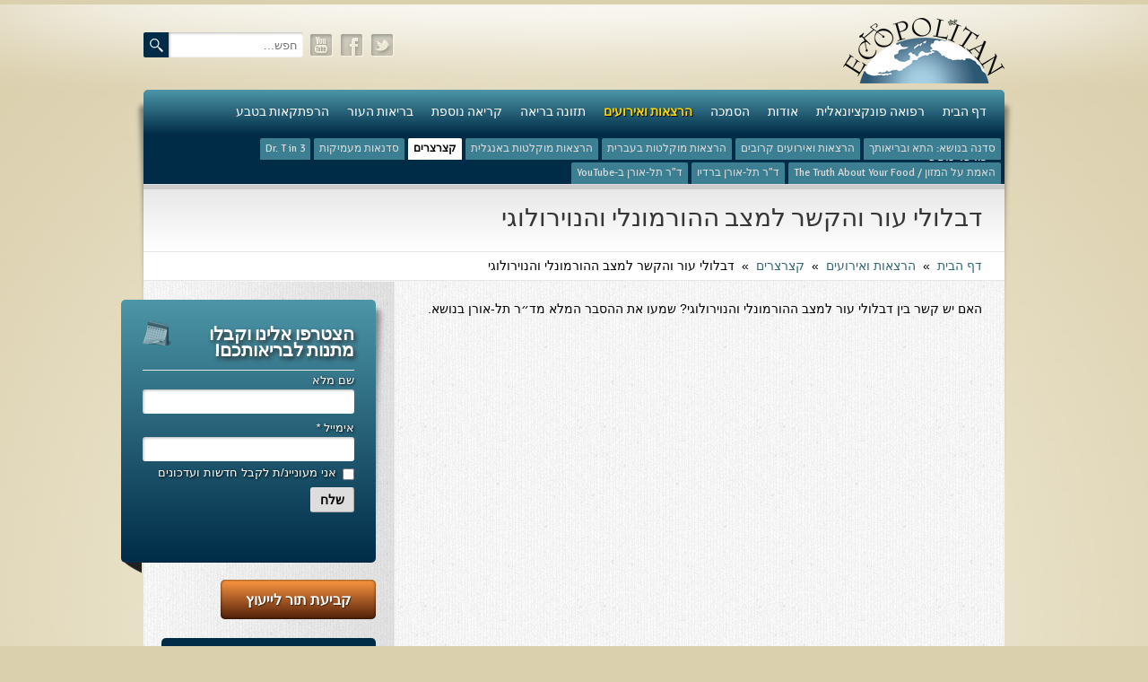

--- FILE ---
content_type: text/html; charset=utf-8
request_url: https://israel.ecopolitan.com/%D7%93%D7%91%D7%9C%D7%95%D7%9C%D7%99-%D7%A2%D7%95%D7%A8-%D7%95%D7%94%D7%A7%D7%A9%D7%A8-%D7%9C%D7%9E%D7%A6%D7%91-%D7%94%D7%94%D7%95%D7%A8%D7%9E%D7%95%D7%A0%D7%9C%D7%99-%D7%95%D7%94%D7%A0%D7%95%D7%99%D7%A8%D7%95%D7%9C%D7%95%D7%92%D7%99
body_size: 32910
content:
<!DOCTYPE html>
<!--[if lt IE 7]>      <html lang="he-il" class="lt-ie9 lt-ie8 lt-ie7"> <![endif]-->
<!--[if IE 7]>         <html lang="he-il" class="lt-ie9 lt-ie8"> <![endif]-->
<!--[if IE 8]>         <html lang="he-il" class="lt-ie9"> <![endif]-->
<!--[if gt IE 8]><!--> <html lang="he-il" > <!--<![endif]-->
<head>
	<meta charset="utf-8" />
	<title>Ecopolitan - דבלולי עור והקשר למצב ההורמונלי והנוירולוגי דוקטור עדיאל תל-אורן - רפואה פונקציונלית</title>
	<meta http-equiv="X-UA-Compatible" content="IE=edge,chrome=1" />
	
	<meta name="viewport" content="width=device-width,initial-scale=1" />
    <meta name="theme-color" content="rgba(33,89,112,1)">
	<meta name="description" content="האם יש קשר בין דבלולי עור למצב ההורמונלי והנוירולוגי? שמעו את ההסבר המלא מד״ר תל-אורן בנושא.       האזינו להרצאה המלאה בנושא נגעי עור." />
	<meta name="keywords" content="אקופוליטן,עדיאל,תל אורן,רפואה פונקציונלית,רפואה טבעית" />
	<meta name="author" content="Dr. Adiel Tel-Oren" />
	<meta name="subject" content="" />
	<link rel="canonical" href="https://israel.ecopolitan.com/דבלולי-עור-והקשר-למצב-ההורמונלי-והנוירולוגי" />
	<link rel="shortcut icon" href="/common/assets/2/3/2_54f63ccccfd54.ico" />
	<link rel="apple-touch-icon" href="https://israel.ecopolitan.com/media/2cac145b/kohana/img/apple-touch-icon.png" />
	<link rel="apple-touch-startup-image" href="https://israel.ecopolitan.com/media/2cac145b/kohana/img/apple-touch-startup-image.png" />
	<meta property="og:title" content="Ecopolitan - דבלולי עור והקשר למצב ההורמונלי והנוירולוגי דוקטור עדיאל תל-אורן - רפואה פונקציונלית" />
	<meta property="og:type" content="article" />
	<meta property="og:url" content="https://israel.ecopolitan.com/דבלולי-עור-והקשר-למצב-ההורמונלי-והנוירולוגי" />
	<meta property="og:description" content="האם יש קשר בין דבלולי עור למצב ההורמונלי והנוירולוגי? שמעו את ההסבר המלא מד״ר תל-אורן בנושא.       האזינו להרצאה המלאה בנושא נגעי עור." />
	<meta property="og:site_name" content="Ecopolitan" />
	
	<meta property="fb:app_id" content="924041154375836" />
	<link href="//fonts.googleapis.com/css?family=Signika" rel="stylesheet">
	<script type="text/javascript">window.pass = {"config":[],"query":[],"route":{"name":"frontend-pages","directory":"Site","controller":"page","action":"index","slug_hashed":"15PXkdec15XXnNeZLdei15XXqC3XldeU16fXqdeoLdec157XpteRLdeU15TXldeo157Xldeg15zXmS3XldeU16DXldeZ16jXldec15XXkteZ"},"url":{"full":"https:\/\/israel.ecopolitan.com\/","base":"\/","common":"\/common\/","media":"\/media\/2cac145b\/kohana\/"},"lang":{"current":"he-il"},"environment":"production"};</script>
	<link type="text/css" href="/media/2cac145b/kohana/js/libs/animate-css/animate.css" rel="stylesheet" />
<link type="text/css" href="/media/2cac145b/kohana/css/style.css" rel="stylesheet" />

		<meta name="google-site-verification" content="6v676L4CzBpWeqL40ERc1nIab4_7OxyGxa-o10hHe80" />
	
</head>
<body class="all rtl lang_he-il page_5129 slug_דבלולי-עור-והקשר-למצב-ההורמונלי-והנוירולוגי parent_slug_קצרצרים type_3 ">
				<script type="text/javascript">
					var _gaq = _gaq || [];
					_gaq.push(['_setAccount', 'UA-7096767-22']);
					_gaq.push(['_trackPageview']);

					(function () {
						var ga = document.createElement('script');
						ga.type = 'text/javascript';
						ga.async = true;
						ga.src = ('https:' == document.location.protocol ? 'https://' : 'http://')+'stats.g.doubleclick.net/dc.js';
						var s = document.getElementsByTagName('script')[0];
						s.parentNode.insertBefore(ga, s);
					})();
				</script>
	<div id="fb-root"></div>
	<script>(function(d, s, id) {
		var js, fjs = d.getElementsByTagName(s)[0];
		if (d.getElementById(id)) return;
		js = d.createElement(s); js.id = id;
		js.src = "//connect.facebook.net/he_IL/all.js#xfbml=1&appId=924041154375836";
		fjs.parentNode.insertBefore(js, fjs);
	}(document, 'script', 'facebook-jssdk'));</script>
	<div id="grid" class="grid_pre_content_with_sidebar">
	    <div id="area_header" class="header-wrapper">	
	<div class="header">
		<div class="logowrapper">	
			<a id="custom_logo" href="/"><img src="https://israel.ecopolitan.com/media/2cac145b/kohana/img/logo.png" alt="Ecopolitan - Functional Medicine" /></a>
		</div>
		<div class="sitesearch">
			<form action="/search" class="searchform" method="get">
		        <input type="text" name="search" class="s" placeholder="חפש..." value="" />
				<input type="submit" class="headersearch" value="חפש" />
			</form>
		</div>
		<div id="widget-partial-social-links" class="widget widget-partial template-default">

	<div class="widget-content"><div class="socialicons">
<ul class="socialicons_ul">
	<li><a class="social_twitter" href="https://twitter.com/drteloren1" target="_blank">twitter</a></li>
	<li><a class="social_facebook" href="https://www.facebook.com/drteloren1" target="_blank">facebook</a></li>
	<li><a class="social_youtube" href="http://www.youtube.com/user/drteloren1" target="_blank">youtube</a></li>
</ul>
</div></div>
</div>
	</div>
	
	<div class="mainmenu">
		    <div id="widget-menu-main" class="widget widget-menu">

        <ul class="sf-menu nav">
				<li class="main_item_4852 ">
					
					<a href="https://israel.ecopolitan.com/"  >
						<span class="menu-item-title">דף הבית</span>
					</a>
					
						<ul class="">
								<li class="main_item_84962 main_item_בדיקת-חוסרים-ומתכות-כבדות-socheck ">
									
									<a href="https://israel.ecopolitan.com/בדיקת-חוסרים-ומתכות-כבדות-socheck"  >
										<span class="menu-item-title">בדיקת חוסרים ומתכות כבדות Socheck</span>
									</a>
									
								</li>								<li class="main_item_84967 main_item_תעלומת-שומן-הדולפינים-מה-גילינו-כששתי-קבוצות-זהות-התבגרו-הפוך ">
									
									<a href="https://israel.ecopolitan.com/תעלומת-שומן-הדולפינים-מה-גילינו-כששתי-קבוצות-זהות-התבגרו-הפוך"  >
										<span class="menu-item-title">תעלומת שומן הדולפינים: מה גילינו כששתי קבוצות זהות התבגרו… הפוך?</span>
									</a>
									
								</li>								<li class="main_item_84947 main_item_הרצאה-ב-281125-טיפים-מפתיעים-ופשוטים-לבריאות-איתנה-ואריכות-ימים ">
									
									<a href="https://israel.ecopolitan.com/הרצאה-ב-281125-טיפים-מפתיעים-ופשוטים-לבריאות-איתנה-ואריכות-ימים"  >
										<span class="menu-item-title">הרצאה ב 28/11/25 טיפים מפתיעים ופשוטים לבריאות איתנה ואריכות-ימים</span>
									</a>
									
								</li>						</ul>
				</li>				<li class="main_item_4905 main_item_רפואה-פונקציונאלית-טבעית ">
					
					<a href="https://israel.ecopolitan.com/רפואה-פונקציונאלית-טבעית"  >
						<span class="menu-item-title">רפואה פונקציונאלית</span>
					</a>
					
						<ul class="">
								<li class="main_item_4913 main_item_מצבים-קליניים ">
									
									<a href="https://israel.ecopolitan.com/מצבים-קליניים"  >
										<span class="menu-item-title">מצבים קליניים ספציפיים</span>
									</a>
									
								</li>								<li class="main_item_4911 main_item_מהי-רפואה-פונקציונאלית-טבעית ">
									
									<a href="https://israel.ecopolitan.com/מהי-רפואה-פונקציונאלית-טבעית"  >
										<span class="menu-item-title">מהי רפואה פונקציונאלית טבעית?</span>
									</a>
									
								</li>								<li class="main_item_4947 main_item_שאלונים-רפואיים-פונקציונאליים ">
									
									<a href="https://israel.ecopolitan.com/שאלונים-רפואיים-פונקציונאליים"  >
										<span class="menu-item-title">שאלונים רפואיים פונקציונאליים</span>
									</a>
									
										<ul class="">
												<li class="main_item_5004 main_item_טופס-קבלה-לייעוץ-קליני ">
													
													<a href="https://israel.ecopolitan.com/טופס-קבלה-לייעוץ-קליני"  >
														<span class="menu-item-title">טופס קבלה לייעוץ קליני</span>
													</a>
													
												</li>												<li class="main_item_5005 main_item_טופס-הרשמה-לקבלת-שרות ">
													
													<a href="https://israel.ecopolitan.com/טופס-הרשמה-לקבלת-שרות"  >
														<span class="menu-item-title">טופס הרשמה לקבלת ייעוץ / טיפול + טופס פרטי בריאות</span>
													</a>
													
												</li>												<li class="main_item_5007 main_item_טופס-הנחייה-לכתיבת-היסטוריה-אישית ">
													
													<a href="https://israel.ecopolitan.com/טופס-הנחייה-לכתיבת-היסטוריה-אישית"  >
														<span class="menu-item-title">היסטוריה כרונולוגית</span>
													</a>
													
												</li>												<li class="main_item_5008 main_item_שאלון-dass ">
													
													<a href="https://israel.ecopolitan.com/שאלון-dass"  >
														<span class="menu-item-title">שאלון DASS</span>
													</a>
													
												</li>												<li class="main_item_5009 main_item_שאלון-identi-t-stress-assesment ">
													
													<a href="https://israel.ecopolitan.com/שאלון-identi-t-stress-assesment"  >
														<span class="menu-item-title">שאלון Identi-T Stress Assesment</span>
													</a>
													
												</li>												<li class="main_item_5010 main_item_שאלון-נוירוביהוויוראלי ">
													
													<a href="https://israel.ecopolitan.com/שאלון-נוירוביהוויוראלי"  >
														<span class="menu-item-title">שאלון נוירוביהוויוראלי</span>
													</a>
													
												</li>												<li class="main_item_5012 main_item_שאלון-מערכת-התריס ">
													
													<a href="https://israel.ecopolitan.com/שאלון-מערכת-התריס"  >
														<span class="menu-item-title">שאלון מערכת התריס</span>
													</a>
													
												</li>												<li class="main_item_5011 main_item_שאלון-אלרגיות-למזון ">
													
													<a href="https://israel.ecopolitan.com/שאלון-אלרגיות-למזון"  >
														<span class="menu-item-title">שאלון אלרגיות למזון</span>
													</a>
													
												</li>												<li class="main_item_5013 main_item_בדיקת-טמפרטורה ">
													
													<a href="https://israel.ecopolitan.com/בדיקת-טמפרטורה"  >
														<span class="menu-item-title">בדיקת טמפרטורה</span>
													</a>
													
												</li>												<li class="main_item_5015 main_item_שאלון-אוטואימוני ">
													
													<a href="https://israel.ecopolitan.com/שאלון-אוטואימוני"  >
														<span class="menu-item-title">שאלון אוטואימוני</span>
													</a>
													
												</li>												<li class="main_item_5014 main_item_שאלון-קנדידה ">
													
													<a href="https://israel.ecopolitan.com/שאלון-קנדידה"  >
														<span class="menu-item-title">שאלון קנדידה</span>
													</a>
													
												</li>												<li class="main_item_5016 main_item_שאלון-סימפטומים-של-קרינת-רדיו ">
													
													<a href="https://israel.ecopolitan.com/שאלון-סימפטומים-של-קרינת-רדיו"  >
														<span class="menu-item-title">שאלון סימפטומים של קרינת רדיו</span>
													</a>
													
												</li>										</ul>
								</li>								<li class="main_item_5001 main_item_פרוטוקולים-רפואיים ">
									
									<a href="https://israel.ecopolitan.com/פרוטוקולים-רפואיים"  >
										<span class="menu-item-title">פרוטוקולים רפואיים</span>
									</a>
									
								</li>								<li class="main_item_4877 main_item_בדיקות-מעבדה ">
									
									<a href="https://israel.ecopolitan.com/בדיקות-מעבדה"  >
										<span class="menu-item-title">בדיקות מעבדה פונקציונאליות</span>
									</a>
									
										<ul class="">
												<li class="main_item_4881 main_item_בדיקת-חומצות-אורגניות-בשתן ">
													
													<a href="https://israel.ecopolitan.com/בדיקת-חומצות-אורגניות-בשתן"  >
														<span class="menu-item-title">בדיקת סריקה - חומצות אורגניות בשתן</span>
													</a>
													
												</li>												<li class="main_item_4890 main_item_בדיקת-שתן-לאיתור-הצטברות-מתכות-כבדות ">
													
													<a href="https://israel.ecopolitan.com/בדיקת-שתן-לאיתור-הצטברות-מתכות-כבדות"  >
														<span class="menu-item-title">בדיקת שתן לאיתור הצטברות של מתכות כבדות</span>
													</a>
													
												</li>												<li class="main_item_5286 main_item_בדיקת-צואה-לאיתור-מתכות-כבדות ">
													
													<a href="https://israel.ecopolitan.com/בדיקת-צואה-לאיתור-מתכות-כבדות"  >
														<span class="menu-item-title">בדיקת צואה לאיתור מתכות כבדות</span>
													</a>
													
												</li>												<li class="main_item_4880 main_item_בדיקת-תפקוד-מערכת-העיכול ">
													
													<a href="https://israel.ecopolitan.com/בדיקת-תפקוד-מערכת-העיכול"  >
														<span class="menu-item-title">בדיקה מקיפה לתפקוד מערכת העיכול</span>
													</a>
													
												</li>												<li class="main_item_4889 main_item_בדיקות-לרגישויות-לחלבונים ">
													
													<a href="https://israel.ecopolitan.com/בדיקות-לרגישויות-לחלבונים"  >
														<span class="menu-item-title">בדיקות לרגישויות לחלבונים</span>
													</a>
													
												</li>												<li class="main_item_4884 main_item_AMAS-בדיקת-דם-לאיתור-סרטן ">
													
													<a href="https://israel.ecopolitan.com/AMAS-בדיקת-דם-לאיתור-סרטן"  >
														<span class="menu-item-title">AMAS - בדיקת דם לאיתור מוקדם של סרטן</span>
													</a>
													
														<ul class="">
																<li class="main_item_5227 main_item_מידע-מקצועי-לרופאים-ומטפלים-על-בדיקת-ה-amas ">
																	
																	<a href="https://israel.ecopolitan.com/מידע-מקצועי-לרופאים-ומטפלים-על-בדיקת-ה-amas"  >
																		<span class="menu-item-title">מידע מקצועי לרופאים ומטפלים על בדיקת ה-AMAS</span>
																	</a>
																	
																</li>																<li class="main_item_5228 main_item_ספרות-מדעית-בדיקת-amas ">
																	
																	<a href="https://israel.ecopolitan.com/ספרות-מדעית-בדיקת-amas"  >
																		<span class="menu-item-title">ספרות מדעית - בדיקת AMAS</span>
																	</a>
																	
																</li>																<li class="main_item_5226 main_item_בדיקת-amas-מידע-למטופל ">
																	
																	<a href="https://israel.ecopolitan.com/בדיקת-amas-מידע-למטופל"  >
																		<span class="menu-item-title">בדיקת AMAS - מידע למטופל</span>
																	</a>
																	
																</li>														</ul>
												</li>												<li class="main_item_5288 main_item_פאנל-קרדיו-ווסקולרי-לבריאות-מערכת-כלי-הדם-והלב ">
													
													<a href="https://israel.ecopolitan.com/פאנל-קרדיו-ווסקולרי-לבריאות-מערכת-כלי-הדם-והלב"  >
														<span class="menu-item-title">פאנל קרדיו-ווסקולרי - לבריאות מערכת כלי הדם והלב</span>
													</a>
													
												</li>												<li class="main_item_5287 main_item_בדיקת-שיער-לאיתור-מחסור-במינרלים ">
													
													<a href="https://israel.ecopolitan.com/בדיקת-שיער-לאיתור-מחסור-במינרלים"  >
														<span class="menu-item-title">בדיקת שיער לאיתור מחסור במינרלים</span>
													</a>
													
												</li>												<li class="main_item_4887 main_item_בדיקות-גנטיות ">
													
													<a href="https://israel.ecopolitan.com/בדיקות-גנטיות"  >
														<span class="menu-item-title">בדיקות גנטיות</span>
													</a>
													
												</li>												<li class="main_item_4893 main_item_בדיקות-לאבחון-מחסורים-וסיכונים ">
													
													<a href="https://israel.ecopolitan.com/בדיקות-לאבחון-מחסורים-וסיכונים"  >
														<span class="menu-item-title">בדיקות לאבחון מחסורים וסיכונים</span>
													</a>
													
												</li>												<li class="main_item_4885 main_item_בדיקת-צואה-לגילוי-סרטן-המעי-הגס-m2pk ">
													
													<a href="https://israel.ecopolitan.com/בדיקת-צואה-לגילוי-סרטן-המעי-הגס-m2pk"  >
														<span class="menu-item-title">בדיקת צואה לאיתור מוקדם של סרטן המעי הגס M2PK</span>
													</a>
													
												</li>												<li class="main_item_4891 main_item_רגישויות-לחומרים-דנטאליים ">
													
													<a href="https://israel.ecopolitan.com/רגישויות-לחומרים-דנטאליים"  >
														<span class="menu-item-title">בדיקת דם קליפורד לרגישויות לחומרים דנטאליים</span>
													</a>
													
												</li>												<li class="main_item_4882 main_item_בדיקות-למחסורים-תזונתיים ">
													
													<a href="https://israel.ecopolitan.com/בדיקות-למחסורים-תזונתיים"  >
														<span class="menu-item-title">בדיקות למחסורים תזונתיים, בדיקות ויטמינים</span>
													</a>
													
												</li>												<li class="main_item_4892 main_item_בדיקות-לבריאות-המוח ">
													
													<a href="https://israel.ecopolitan.com/בדיקות-לבריאות-המוח"  >
														<span class="menu-item-title">בדיקות לקזיאו-מורפינים וגלוטיאו-מורפינים</span>
													</a>
													
												</li>												<li class="main_item_4894 main_item_שאלות-ותשובות-למעבדה ">
													
													<a href="https://israel.ecopolitan.com/שאלות-ותשובות-למעבדה"  >
														<span class="menu-item-title">שאלות ותשובות למעבדה</span>
													</a>
													
												</li>										</ul>
								</li>								<li class="main_item_5028 main_item_דפי-מידע ">
									
									<a href="https://israel.ecopolitan.com/דפי-מידע"  >
										<span class="menu-item-title">דפי מידע</span>
									</a>
									
										<ul class="">
												<li class="main_item_5030 main_item_רשימת-משאבים-לפציינט ">
													
													<a href="https://israel.ecopolitan.com/רשימת-משאבים-לפציינט"  >
														<span class="menu-item-title">רשימת משאבים לפציינט</span>
													</a>
													
												</li>												<li class="main_item_5035 main_item_רשימת-תוצרת-מרוססת ">
													
													<a href="https://israel.ecopolitan.com/רשימת-תוצרת-מרוססת"  >
														<span class="menu-item-title">רשימת תוצרת מרוססת</span>
													</a>
													
												</li>												<li class="main_item_5033 main_item_רשימת-מאכלים-המכילים-חומצה-אוקסלית ">
													
													<a href="https://israel.ecopolitan.com/רשימת-מאכלים-המכילים-חומצה-אוקסלית"  >
														<span class="menu-item-title">רשימת מאכלים המכילים חומצה אוקסלית</span>
													</a>
													
												</li>												<li class="main_item_5037 main_item_דף-כספית ">
													
													<a href="https://israel.ecopolitan.com/דף-כספית"  >
														<span class="menu-item-title">דף כספית</span>
													</a>
													
												</li>												<li class="main_item_5034 main_item_היסטמין ">
													
													<a href="https://israel.ecopolitan.com/היסטמין"  >
														<span class="menu-item-title">רשימת מאכלים המכילים היסטמין</span>
													</a>
													
												</li>												<li class="main_item_5032 main_item_The-Top-Ten-Foods ">
													
													<a href="https://israel.ecopolitan.com/The-Top-Ten-Foods"  >
														<span class="menu-item-title">עשרת המזונות</span>
													</a>
													
												</li>										</ul>
								</li>								<li class="main_item_4914 main_item_עדויות-מטופלים ">
									
									<a href="https://israel.ecopolitan.com/עדויות-מטופלים"  >
										<span class="menu-item-title">עדויות מטופלים</span>
									</a>
									
										<ul class="">
												<li class="main_item_5432 main_item_תודה_לך_דוקטור_על_חוויה_נהדרת ">
													
													<a href="https://israel.ecopolitan.com/תודה_לך_דוקטור_על_חוויה_נהדרת"  >
														<span class="menu-item-title">תודה לך דוקטור על חוויה נהדרת</span>
													</a>
													
												</li>												<li class="main_item_5316 main_item_אדם-ורופא-שנותן-לי-אלטרנטיבה-אחרת-ממה-שהרופאים-שפגשתי-נתנו-לי ">
													
													<a href="https://israel.ecopolitan.com/אדם-ורופא-שנותן-לי-אלטרנטיבה-אחרת-ממה-שהרופאים-שפגשתי-נתנו-לי"  >
														<span class="menu-item-title">אדם ורופא שנותן לי אלטרנטיבה אחרת ממה שהרופאים שפגשתי נתנו לי</span>
													</a>
													
												</li>												<li class="main_item_5315 main_item_ירדתי-ל--2-מגנזיום-גליצינייט-ליום-ולא-לקחתי-את-הליתנייז-כבר-חודש ">
													
													<a href="https://israel.ecopolitan.com/ירדתי-ל--2-מגנזיום-גליצינייט-ליום-ולא-לקחתי-את-הליתנייז-כבר-חודש"  >
														<span class="menu-item-title">ירדתי ל- 2 מגנזיום גליצינייט ליום ולא לקחתי את הלית'נייז כבר חודש</span>
													</a>
													
												</li>												<li class="main_item_5314 main_item_תודה-לך-עדיאל-על-הפגישה-היום-מאד-שמחתי-על-האווירה-האופטימית ">
													
													<a href="https://israel.ecopolitan.com/תודה-לך-עדיאל-על-הפגישה-היום-מאד-שמחתי-על-האווירה-האופטימית"  >
														<span class="menu-item-title">​תודה לך עדיאל על הפגישה היום. מאד שמחתי על האווירה האופטימית</span>
													</a>
													
												</li>												<li class="main_item_5313 main_item_עצוב-נורא-לחשוב-שכל-כך-הרבה-אנשים-מאמינים-שכימותרפיה-היא-התקווה-היחידה-כאשר-מאובחנים-עם-סרטן ">
													
													<a href="https://israel.ecopolitan.com/עצוב-נורא-לחשוב-שכל-כך-הרבה-אנשים-מאמינים-שכימותרפיה-היא-התקווה-היחידה-כאשר-מאובחנים-עם-סרטן"  >
														<span class="menu-item-title">עצוב נורא לחשוב שכל כך הרבה אנשים מאמינים שכימותרפיה היא התקווה היחידה כאשר מאובחנים עם סרטן</span>
													</a>
													
												</li>												<li class="main_item_5312 main_item_אנחנו-מאושרים-מאוד-שביצענו-בדיקת-רגישות-לגלוטן ">
													
													<a href="https://israel.ecopolitan.com/אנחנו-מאושרים-מאוד-שביצענו-בדיקת-רגישות-לגלוטן"  >
														<span class="menu-item-title">אנחנו מאושרים מאוד שביצענו ואת הבדיקה וממליצים בחום לכל מי שסובל לעשות אותה.</span>
													</a>
													
												</li>												<li class="main_item_5561 main_item_הבריאות-של-כל-המשפחה-השתפרה ">
													
													<a href="https://israel.ecopolitan.com/הבריאות-של-כל-המשפחה-השתפרה"  >
														<span class="menu-item-title">הבריאות של כל המשפחה השתפרה</span>
													</a>
													
												</li>												<li class="main_item_6618 main_item_אסירי-תודה-לך-על-השבת-הבריאות-שלנו ">
													
													<a href="https://israel.ecopolitan.com/אסירי-תודה-לך-על-השבת-הבריאות-שלנו"  >
														<span class="menu-item-title">אסירי תודה לך על השבת הבריאות שלנו</span>
													</a>
													
												</li>												<li class="main_item_63435 main_item_תודה-דר-עדיאל-שהצלת-את-חיי ">
													
													<a href="https://israel.ecopolitan.com/תודה-דר-עדיאל-שהצלת-את-חיי"  >
														<span class="menu-item-title">תודה דר' עדיאל שהצלת את חיי!</span>
													</a>
													
												</li>										</ul>
								</li>						</ul>
				</li>				<li class="main_item_4853 main_item_אודות ">
					
					<a href="https://israel.ecopolitan.com/אודות"  >
						<span class="menu-item-title">אודות</span>
					</a>
					
						<ul class="">
								<li class="main_item_5196 main_item_הצוות-שלנו ">
									
									<a href="https://israel.ecopolitan.com/הצוות-שלנו"  >
										<span class="menu-item-title">הצוות שלנו</span>
									</a>
									
										<ul class="">
												<li class="main_item_78080 main_item_ענבל-ליבסקי ">
													
													<a href="https://israel.ecopolitan.com/ענבל-ליבסקי"  >
														<span class="menu-item-title">ענבל ליבסקי, Bsc</span>
													</a>
													
												</li>												<li class="main_item_5638 main_item_דר-עדיאל-תל-אורן-דוקטור-טי ">
													
													<a href="https://israel.ecopolitan.com/דר-עדיאל-תל-אורן-דוקטור-טי"  >
														<span class="menu-item-title">ד"ר עדיאל תל-אורן</span>
													</a>
													
												</li>												<li class="main_item_5640 main_item_Dr-Shulamit-Luria ">
													
													<a href="https://israel.ecopolitan.com/Dr-Shulamit-Luria"  >
														<span class="menu-item-title">ד"ר שולמית לוריא (MD)</span>
													</a>
													
												</li>										</ul>
								</li>								<li class="main_item_4903 main_item_איפה-נמצא-דר-תל-אורן ">
									
									<a href="https://israel.ecopolitan.com/איפה-נמצא-דר-תל-אורן"  >
										<span class="menu-item-title">איפה נמצא ד"ר תל-אורן</span>
									</a>
									
								</li>								<li class="main_item_4980 main_item_אקופוליטן ">
									
									<a href="https://israel.ecopolitan.com/אקופוליטן"  >
										<span class="menu-item-title">אקופוליטן רשת בינ"ל לבריאות האדם והסביבה</span>
									</a>
									
								</li>								<li class="main_item_4854 main_item_דר-עדיאל-תל-אורן ">
									
									<a href="https://israel.ecopolitan.com/דר-עדיאל-תל-אורן"  >
										<span class="menu-item-title">מיהו ד"ר עדיאל תל-אורן</span>
									</a>
									
								</li>								<li class="main_item_4983 main_item_הארגון-למזעור-החשיפה-האלקטרומגנטית ">
									
									<a href="https://israel.ecopolitan.com/הארגון-למזעור-החשיפה-האלקטרומגנטית"  >
										<span class="menu-item-title">הארגון למזעור החשיפה האלקטרומגנטית</span>
									</a>
									
								</li>								<li class="main_item_4906 main_item_מרפי ">
									
									<a href="https://israel.ecopolitan.com/מרפי"  >
										<span class="menu-item-title">מרפ"י - המרכז לרפואה פונקציונאלית בישראל</span>
									</a>
									
								</li>								<li class="main_item_4982 main_item_הארגון-העולמי-לבריאות-נפשית-פונקציונאלית ">
									
									<a href="https://israel.ecopolitan.com/הארגון-העולמי-לבריאות-נפשית-פונקציונאלית"  >
										<span class="menu-item-title">הארגון העולמי לבריאות נפשית פונקציונאלית</span>
									</a>
									
										<ul class="">
												<li class="main_item_5212 main_item_הקלה-בדיכאון-חמור ">
													
													<a href="https://israel.ecopolitan.com/הקלה-בדיכאון-חמור"  >
														<span class="menu-item-title">הקלה בדיכאון חמור</span>
													</a>
													
												</li>												<li class="main_item_5214 main_item_חקר-יוחסין-חוצה-דורות-MTTG ">
													
													<a href="https://israel.ecopolitan.com/חקר-יוחסין-חוצה-דורות-MTTG"  >
														<span class="menu-item-title">חקר יוחסין חוצה דורות MTTG</span>
													</a>
													
												</li>												<li class="main_item_5215 main_item_דיטוקסיפיקציה-של-הנפש-emdr ">
													
													<a href="https://israel.ecopolitan.com/דיטוקסיפיקציה-של-הנפש-emdr"  >
														<span class="menu-item-title">דיטוקסיפיקציה של הנפש EMDR</span>
													</a>
													
												</li>												<li class="main_item_5216 ">
													
													<a href="/common/assets/2/3/2_536f4c096f873.pdf"  >
														<span class="menu-item-title">EMDR BSP MTTG</span>
													</a>
													
												</li>										</ul>
								</li>								<li class="main_item_4981 main_item_הארגון-הישראלי-לרפואת-שיניים-פונקציונאלית ">
									
									<a href="https://israel.ecopolitan.com/הארגון-הישראלי-לרפואת-שיניים-פונקציונאלית"  >
										<span class="menu-item-title">הארגון הישראלי לרפואת שיניים פונקציונאלית</span>
									</a>
									
										<ul class="">
												<li class="main_item_5209 main_item_תסמונת-הנוירון-הטוקסי ">
													
													<a href="https://israel.ecopolitan.com/תסמונת-הנוירון-הטוקסי"  >
														<span class="menu-item-title">תסמונת הנוירון הוקסי</span>
													</a>
													
												</li>												<li class="main_item_5289 main_item_מחקרים-וספרות-מדעית-בנושא-רפואת-שיניים-ביולוגית-ותסמונת-הנוירון-הטוקסי ">
													
													<a href="https://israel.ecopolitan.com/מחקרים-וספרות-מדעית-בנושא-רפואת-שיניים-ביולוגית-ותסמונת-הנוירון-הטוקסי"  >
														<span class="menu-item-title">מחקרים וספרות מדעית</span>
													</a>
													
												</li>												<li class="main_item_5210 main_item_רפואת-שיניים-ללא-כספית-ואמלגם ">
													
													<a href="https://israel.ecopolitan.com/רפואת-שיניים-ללא-כספית-ואמלגם"  >
														<span class="menu-item-title">רפואת שיניים ללא כספית ואמלגם</span>
													</a>
													
												</li>										</ul>
								</li>								<li class="main_item_4904 main_item_גולשים-ממליצים ">
									
									<a href="https://israel.ecopolitan.com/גולשים-ממליצים"  >
										<span class="menu-item-title">גולשים ממליצים</span>
									</a>
									
								</li>								<li class="main_item_4861 main_item_צור-קשר ">
									
									<a href="https://israel.ecopolitan.com/צור-קשר"  >
										<span class="menu-item-title">צור קשר</span>
									</a>
									
								</li>						</ul>
				</li>				<li class="main_item_4907 main_item_הרצאות ">
					
					<a href="https://israel.ecopolitan.com/הרצאות"  >
						<span class="menu-item-title">הסמכה</span>
					</a>
					
						<ul class="">
								<li class="main_item_5362 main_item_סדנאות-מעמיקות-להסמכה ">
									
									<a href="https://israel.ecopolitan.com/סדנאות-מעמיקות-להסמכה"  >
										<span class="menu-item-title">סדנאות מעמיקות להסמכה</span>
									</a>
									
										<ul class="">
												<li class="main_item_5051 main_item_טיהור-רעלים ">
													
													<a href="https://israel.ecopolitan.com/טיהור-רעלים"  >
														<span class="menu-item-title">טיהור רעלים</span>
													</a>
													
														<ul class="">
																<li class="main_item_5277 main_item_שאלות-ותשובות-מסדנת-טיהור-רעלים ">
																	
																	<a href="https://israel.ecopolitan.com/שאלות-ותשובות-מסדנת-טיהור-רעלים"  >
																		<span class="menu-item-title">שאלות ותשובות מסדנת טיהור רעלים</span>
																	</a>
																	
																</li>																<li class="main_item_5296 main_item_הרשמה-לסדנת-טיהור-רעלים ">
																	
																	<a href="https://israel.ecopolitan.com/הרשמה-לסדנת-טיהור-רעלים"  >
																		<span class="menu-item-title">רכישת סדנת טיהור רעלים</span>
																	</a>
																	
																</li>																<li class="main_item_7058 main_item_תגובות-ממשתתפי-סדנת-טיהור-רעלים ">
																	
																	<a href="https://israel.ecopolitan.com/תגובות-ממשתתפי-סדנת-טיהור-רעלים"  >
																		<span class="menu-item-title">תגובות ממשתתפי סדנת טיהור רעלים</span>
																	</a>
																	
																</li>														</ul>
												</li>												<li class="main_item_5052 main_item_סודות-העיכול ">
													
													<a href="https://israel.ecopolitan.com/סודות-העיכול"  >
														<span class="menu-item-title">סודות העיכול</span>
													</a>
													
														<ul class="">
																<li class="main_item_5281 main_item_שאלות-ותשובות-מסדנת-סודות-העיכול ">
																	
																	<a href="https://israel.ecopolitan.com/שאלות-ותשובות-מסדנת-סודות-העיכול"  >
																		<span class="menu-item-title">שאלות ותשובות מסדנת סודות העיכול</span>
																	</a>
																	
																</li>																<li class="main_item_5291 main_item_הרשמה-לסדנת-סודות-העיכול ">
																	
																	<a href="https://israel.ecopolitan.com/הרשמה-לסדנת-סודות-העיכול"  >
																		<span class="menu-item-title">רכישת סדנת סודות העיכול</span>
																	</a>
																	
																</li>														</ul>
												</li>												<li class="main_item_5053 main_item_חיים-ארוכים-ובריאים ">
													
													<a href="https://israel.ecopolitan.com/חיים-ארוכים-ובריאים"  >
														<span class="menu-item-title">חיים ארוכים ובריאים</span>
													</a>
													
														<ul class="">
																<li class="main_item_5297 main_item_הרשמה-לסדנת-חיים-ארוכים-ובריאים ">
																	
																	<a href="https://israel.ecopolitan.com/הרשמה-לסדנת-חיים-ארוכים-ובריאים"  >
																		<span class="menu-item-title">רכישת סדנת חיים ארוכים ובריאים</span>
																	</a>
																	
																</li>																<li class="main_item_5278 main_item_שאלות-ותשובות-מסדנת-חיים-ארוכים-ובריאים ">
																	
																	<a href="https://israel.ecopolitan.com/שאלות-ותשובות-מסדנת-חיים-ארוכים-ובריאים"  >
																		<span class="menu-item-title">שאלות ותשובות מסדנת חיים ארוכים ובריאים</span>
																	</a>
																	
																</li>														</ul>
												</li>												<li class="main_item_5056 main_item_פליאו-אנתרופולוגיה-ותזונת-האדם ">
													
													<a href="https://israel.ecopolitan.com/פליאו-אנתרופולוגיה-ותזונת-האדם"  >
														<span class="menu-item-title">פליאו-אנתרופולוגיה ותזונת האדם</span>
													</a>
													
														<ul class="">
																<li class="main_item_5300 main_item_הרשמה-לסדנת-פליאו-אנתרופולוגיה-ותזונת-האדם ">
																	
																	<a href="https://israel.ecopolitan.com/הרשמה-לסדנת-פליאו-אנתרופולוגיה-ותזונת-האדם"  >
																		<span class="menu-item-title">רכישת סדנת פליאו-אנתרופולוגיה ותזונת האדם</span>
																	</a>
																	
																</li>														</ul>
												</li>												<li class="main_item_5054 main_item_נפש-בריאה-במוח-בריא ">
													
													<a href="https://israel.ecopolitan.com/נפש-בריאה-במוח-בריא"  >
														<span class="menu-item-title">נפש בריאה במוח בריא</span>
													</a>
													
														<ul class="">
																<li class="main_item_5279 main_item_שאלות-ותשובות-מסדנת-נפש-בריאה-במוח-בריא ">
																	
																	<a href="https://israel.ecopolitan.com/שאלות-ותשובות-מסדנת-נפש-בריאה-במוח-בריא"  >
																		<span class="menu-item-title">שאלות ותשובות מסדנת נפש בריאה במוח בריא</span>
																	</a>
																	
																</li>																<li class="main_item_5298 main_item_הרשמה-לסדנת-נפש-בריאה-במוח-בריא ">
																	
																	<a href="https://israel.ecopolitan.com/הרשמה-לסדנת-נפש-בריאה-במוח-בריא"  >
																		<span class="menu-item-title">רכישת סדנת נפש בריאה במוח בריא</span>
																	</a>
																	
																</li>														</ul>
												</li>												<li class="main_item_8516 main_item_המזון-תרופה-או-מניעה ">
													
													<a href="https://israel.ecopolitan.com/המזון-תרופה-או-מניעה"  >
														<span class="menu-item-title">המזון: תרופה או מניעה</span>
													</a>
													
														<ul class="">
																<li class="main_item_8515 main_item_הרשמה-לסדנת-המזון-תרופה-או-מניעה ">
																	
																	<a href="https://israel.ecopolitan.com/הרשמה-לסדנת-המזון-תרופה-או-מניעה"  >
																		<span class="menu-item-title">רכישת סדנת המזון: תרופה או מניעה</span>
																	</a>
																	
																</li>														</ul>
												</li>												<li class="main_item_5055 main_item_מתכות-רעילות-ורפואת-שיניים-ביולוגית ">
													
													<a href="https://israel.ecopolitan.com/מתכות-רעילות-ורפואת-שיניים-ביולוגית"  >
														<span class="menu-item-title">מתכות רעילות</span>
													</a>
													
														<ul class="">
																<li class="main_item_5299 main_item_הרשמה-לסדנת-מתכות-רעילות-ורפואת-שיניים-ביולוגית ">
																	
																	<a href="https://israel.ecopolitan.com/הרשמה-לסדנת-מתכות-רעילות-ורפואת-שיניים-ביולוגית"  >
																		<span class="menu-item-title">רכישת סדנת מתכות רעילות</span>
																	</a>
																	
																</li>																<li class="main_item_5280 main_item_שאלות-ותשובות-מסדנת-מתכות-רעילות-ורפואת-שיניים-ביולוגית ">
																	
																	<a href="https://israel.ecopolitan.com/שאלות-ותשובות-מסדנת-מתכות-רעילות-ורפואת-שיניים-ביולוגית"  >
																		<span class="menu-item-title">שאלות ותשובות מסדנת מתכות רעילות</span>
																	</a>
																	
																</li>														</ul>
												</li>												<li class="main_item_5057 main_item_האבחון-הקליני-והטיפול-בבעיות-של-חילוף-חומרים ">
													
													<a href="https://israel.ecopolitan.com/האבחון-הקליני-והטיפול-בבעיות-של-חילוף-חומרים"  >
														<span class="menu-item-title">האבחון הקליני והטיפול בבעיות של חילוף חומרים</span>
													</a>
													
														<ul class="">
																<li class="main_item_5282 main_item_שאלות-ותשובות-מסדנת-חילוף-חומרים ">
																	
																	<a href="https://israel.ecopolitan.com/שאלות-ותשובות-מסדנת-חילוף-חומרים"  >
																		<span class="menu-item-title">שאלות ותשובות מסדנת חילוף חומרים</span>
																	</a>
																	
																</li>																<li class="main_item_5301 main_item_הרשמה-לסדנת-האבחון-הקליני-והטיפול-בבעיות-של-חילוף-חומרים ">
																	
																	<a href="https://israel.ecopolitan.com/הרשמה-לסדנת-האבחון-הקליני-והטיפול-בבעיות-של-חילוף-חומרים"  >
																		<span class="menu-item-title">רכישת סדנת האבחון הקליני והטיפול בבעיות של חילוף חומרים</span>
																	</a>
																	
																</li>														</ul>
												</li>												<li class="main_item_5058 main_item_מחלות-כלי-דם-ולב ">
													
													<a href="https://israel.ecopolitan.com/מחלות-כלי-דם-ולב"  >
														<span class="menu-item-title">מחלות כלי דם ולב</span>
													</a>
													
														<ul class="">
																<li class="main_item_5302 main_item_הרשמה-לסדנת-מחלות-כלי-דם-ולב ">
																	
																	<a href="https://israel.ecopolitan.com/הרשמה-לסדנת-מחלות-כלי-דם-ולב"  >
																		<span class="menu-item-title">רכישת סדנת מחלות כלי דם ולב</span>
																	</a>
																	
																</li>														</ul>
												</li>												<li class="main_item_5059 main_item_הקרינה-והשדות-האלקטרומגנטיים ">
													
													<a href="https://israel.ecopolitan.com/הקרינה-והשדות-האלקטרומגנטיים"  >
														<span class="menu-item-title">הקרינה והשדות האלקטרומגנטיים</span>
													</a>
													
														<ul class="">
																<li class="main_item_5303 main_item_הרשמה-לסדנת-הקרינה-והשדות-האלקטרומגנטיים ">
																	
																	<a href="https://israel.ecopolitan.com/הרשמה-לסדנת-הקרינה-והשדות-האלקטרומגנטיים"  >
																		<span class="menu-item-title">רכישת סדנת הקרינה והשדות האלקטרומגנטיים</span>
																	</a>
																	
																</li>														</ul>
												</li>												<li class="main_item_5234 main_item_בלוטת-התריס-ומערכת-התריס-המגפה-הנסתרת ">
													
													<a href="https://israel.ecopolitan.com/בלוטת-התריס-ומערכת-התריס-המגפה-הנסתרת"  >
														<span class="menu-item-title">מערכת התריס</span>
													</a>
													
														<ul class="">
																<li class="main_item_5305 main_item_הרשמה-לסדנת-בלוטת-התריס-ומערכת-התריס ">
																	
																	<a href="https://israel.ecopolitan.com/הרשמה-לסדנת-בלוטת-התריס-ומערכת-התריס"  >
																		<span class="menu-item-title">רכישת סדנת בלוטת התריס ומערכת התריס</span>
																	</a>
																	
																</li>														</ul>
												</li>												<li class="main_item_5060 main_item_אוכלי-כל-צמחונים-או-טבעונים ">
													
													<a href="https://israel.ecopolitan.com/אוכלי-כל-צמחונים-או-טבעונים"  >
														<span class="menu-item-title">אוכלי כל, צמחונים או טבעונים</span>
													</a>
													
														<ul class="">
																<li class="main_item_5304 main_item_הרשמה-לסדנת-אוכלי-כל-צמחונים-או-טבעונים ">
																	
																	<a href="https://israel.ecopolitan.com/הרשמה-לסדנת-אוכלי-כל-צמחונים-או-טבעונים"  >
																		<span class="menu-item-title">רכישת סדנת אוכלי כל, צמחונים או טבעונים</span>
																	</a>
																	
																</li>														</ul>
												</li>												<li class="main_item_5368 main_item_מערכת-החיסון ">
													
													<a href="https://israel.ecopolitan.com/מערכת-החיסון"  >
														<span class="menu-item-title">מערכת החיסון</span>
													</a>
													
														<ul class="">
																<li class="main_item_5369 main_item_וידיאו-סדנת-מערכת-החיסון ">
																	
																	<a href="https://israel.ecopolitan.com/וידיאו-סדנת-מערכת-החיסון"  >
																		<span class="menu-item-title">וידאו סדנת מערכת החיסון</span>
																	</a>
																	
																</li>														</ul>
												</li>												<li class="main_item_5061 main_item_כל-האמת-על-שמנים-ושומנים ">
													
													<a href="https://israel.ecopolitan.com/כל-האמת-על-שמנים-ושומנים"  >
														<span class="menu-item-title">כל האמת על שמנים ושומנים</span>
													</a>
													
														<ul class="">
																<li class="main_item_5306 main_item_הרשמה-לסדנת-כל-האמת-על-שמנים-ושומנים ">
																	
																	<a href="https://israel.ecopolitan.com/הרשמה-לסדנת-כל-האמת-על-שמנים-ושומנים"  >
																		<span class="menu-item-title">רכישת סדנת כל האמת על שמנים ושומנים</span>
																	</a>
																	
																</li>														</ul>
												</li>												<li class="main_item_26741 main_item_מדיטציה ">
													
													<a href="https://israel.ecopolitan.com/מדיטציה"  >
														<span class="menu-item-title">מדיטציה</span>
													</a>
													
														<ul class="">
																<li class="main_item_26740 main_item_הרשמה-לסדנת-מדיטציה ">
																	
																	<a href="https://israel.ecopolitan.com/הרשמה-לסדנת-מדיטציה"  >
																		<span class="menu-item-title">רכישת סדנת מדיטציה</span>
																	</a>
																	
																</li>																<li class="main_item_27152 main_item_וידיאו-מדיטציה-כל-החלקים ">
																	
																	<a href="https://israel.ecopolitan.com/וידיאו-מדיטציה-כל-החלקים"  >
																		<span class="menu-item-title">וידאו מדיטציה - כל החלקים</span>
																	</a>
																	
																</li>																<li class="main_item_8206 main_item_מדיטציה-חלק-1-הסבר-כללי ">
																	
																	<a href="https://israel.ecopolitan.com/מדיטציה-חלק-1-הסבר-כללי"  >
																		<span class="menu-item-title">וידאו מדיטציה - חלק 1 - הסבר כללי</span>
																	</a>
																	
																</li>														</ul>
												</li>												<li class="main_item_5363 main_item_טבעונות-הלכה-למעשה ">
													
													<a href="https://israel.ecopolitan.com/טבעונות-הלכה-למעשה"  >
														<span class="menu-item-title">טבעונות הלכה למעשה</span>
													</a>
													
														<ul class="">
																<li class="main_item_5371 main_item_הרשמה-לסדנת-טבעונות-הלכה-למעשה ">
																	
																	<a href="https://israel.ecopolitan.com/הרשמה-לסדנת-טבעונות-הלכה-למעשה"  >
																		<span class="menu-item-title">רכישת סדנת טבעונות הלכה למעשה</span>
																	</a>
																	
																</li>														</ul>
												</li>										</ul>
								</li>						</ul>
				</li>				<li class="main_item_4856 main_item_הרצאות-ואירועים selected active ">
					
					<a href="https://israel.ecopolitan.com/הרצאות-ואירועים"   class="selected opened">
						<span class="menu-item-title">הרצאות ואירועים</span>
					</a>
					
						<ul class="selected">
								<li class="main_item_36079 main_item_סדנה-בנושא-התא-ובריאותך ">
									
									<a href="https://israel.ecopolitan.com/סדנה-בנושא-התא-ובריאותך"  >
										<span class="menu-item-title">סדנה בנושא: התא ובריאותך</span>
									</a>
									
								</li>								<li class="main_item_4916 main_item_אירועים-קרובים ">
									
									<a href="https://israel.ecopolitan.com/אירועים-קרובים"  >
										<span class="menu-item-title">הרצאות ואירועים קרובים</span>
									</a>
									
										<ul class="">
												<li class="main_item_79636 main_item_הרצאה-ראו-הוזהרתם-חיוני-לבריאות ">
													
													<a href="https://israel.ecopolitan.com/הרצאה-ראו-הוזהרתם-חיוני-לבריאות"  >
														<span class="menu-item-title">חבקו את השמש! הרצאת זום</span>
													</a>
													
												</li>												<li class="main_item_64594 main_item_מפגש-קולנועי-עם-דר-עדיאל-תל-אורן ">
													
													<a href="https://israel.ecopolitan.com/מפגש-קולנועי-עם-דר-עדיאל-תל-אורן"  >
														<span class="menu-item-title">מפגש קולנועי עם דר' עדיאל תל-אורן</span>
													</a>
													
												</li>												<li class="main_item_37295 main_item_כנס-אוכלים-בריא ">
													
													<a href="https://israel.ecopolitan.com/כנס-אוכלים-בריא"  >
														<span class="menu-item-title">כנס אוכלים בריא 8</span>
													</a>
													
												</li>												<li class="main_item_62404 main_item_כנס-בריאות-העור-השיער-והציפורניים-והקשר-העמוק-לבריאות-הגוף-הפנימי-והמח ">
													
													<a href="https://israel.ecopolitan.com/כנס-בריאות-העור-השיער-והציפורניים-והקשר-העמוק-לבריאות-הגוף-הפנימי-והמח"  >
														<span class="menu-item-title">כנס בריאות העור, השיער והציפורניים - והקשר העמוק לבריאות הגוף הפנימי והמח</span>
													</a>
													
												</li>												<li class="main_item_46791 main_item_הרצאה-תבוסת-הסרטן-מהפכת-הגילוי-המוקדם ">
													
													<a href="https://israel.ecopolitan.com/הרצאה-תבוסת-הסרטן-מהפכת-הגילוי-המוקדם"  >
														<span class="menu-item-title">הרצאה: תבוסת הסרטן - מהפכת הגילוי המוקדם</span>
													</a>
													
												</li>												<li class="main_item_63260 main_item_סדנת-הבריאות-המינית-הסקס-והפוריות-עם-דר-עדיאל-תל-אורן ">
													
													<a href="https://israel.ecopolitan.com/סדנת-הבריאות-המינית-הסקס-והפוריות-עם-דר-עדיאל-תל-אורן"  >
														<span class="menu-item-title">סדנת הבריאות המינית, הסקס והפוריות עם ד"ר עדיאל תל-אורן</span>
													</a>
													
												</li>												<li class="main_item_37294 main_item_הרצאה-סודות-האפיגנטיקה ">
													
													<a href="https://israel.ecopolitan.com/הרצאה-סודות-האפיגנטיקה"  >
														<span class="menu-item-title">הרצאה: סודות האפיגנטיקה</span>
													</a>
													
												</li>												<li class="main_item_60998 main_item_עידן-המחלות-האוטו-אימוניות-מינקות-ועד-בגרות ">
													
													<a href="https://israel.ecopolitan.com/עידן-המחלות-האוטו-אימוניות-מינקות-ועד-בגרות"  >
														<span class="menu-item-title">עידן המחלות האוטו-אימוניות - מינקות ועד בגרות</span>
													</a>
													
												</li>										</ul>
								</li>								<li class="main_item_4924 main_item_הרצאות-בעברית ">
									
									<a href="https://israel.ecopolitan.com/הרצאות-בעברית"  >
										<span class="menu-item-title">הרצאות מוקלטות בעברית</span>
									</a>
									
										<ul class="">
												<li class="main_item_5251 main_item_תנועה-תקינה-במפרקים ">
													
													<a href="https://israel.ecopolitan.com/תנועה-תקינה-במפרקים"  >
														<span class="menu-item-title">תנועה תקינה במפרקים</span>
													</a>
													
												</li>												<li class="main_item_5253 main_item_עיבוד-מזון-כל-הסודות ">
													
													<a href="https://israel.ecopolitan.com/עיבוד-מזון-כל-הסודות"  >
														<span class="menu-item-title">עיבוד מזון - כל הסודות</span>
													</a>
													
												</li>												<li class="main_item_5276 main_item_המלח-השחור-העשיר-בגופרית-מנפאל ">
													
													<a href="https://israel.ecopolitan.com/המלח-השחור-העשיר-בגופרית-מנפאל"  >
														<span class="menu-item-title">המלח השחור העשיר בגופרית מנפאל</span>
													</a>
													
												</li>												<li class="main_item_5252 main_item_הקשר-התזונתי-בין-דלקת-לסוכרת ">
													
													<a href="https://israel.ecopolitan.com/הקשר-התזונתי-בין-דלקת-לסוכרת"  >
														<span class="menu-item-title">הקשר התזונתי בין דלקת לסוכרת</span>
													</a>
													
												</li>												<li class="main_item_5090 main_item_כיצד-מזונות-תמימים-הורסים-את-בריאותנו ">
													
													<a href="https://israel.ecopolitan.com/כיצד-מזונות-תמימים-הורסים-את-בריאותנו"  >
														<span class="menu-item-title">כיצד מזונות תמימים הורסים את בריאותנו</span>
													</a>
													
												</li>												<li class="main_item_5091 main_item_כיצד-לחיות-חיים-ארוכים-ובריאים ">
													
													<a href="https://israel.ecopolitan.com/כיצד-לחיות-חיים-ארוכים-ובריאים"  >
														<span class="menu-item-title">כיצד לחיות חיים ארוכים ובריאים</span>
													</a>
													
												</li>												<li class="main_item_4857 main_item_הרצאה-המזון-תרופה-או-מניעה ">
													
													<a href="https://israel.ecopolitan.com/הרצאה-המזון-תרופה-או-מניעה"  >
														<span class="menu-item-title">המזון – תרופה או מניעה</span>
													</a>
													
												</li>												<li class="main_item_4859 main_item_הרצאה-טיפול-בהפרעות-קשב-וריכוז-אוטיזם ">
													
													<a href="https://israel.ecopolitan.com/הרצאה-טיפול-בהפרעות-קשב-וריכוז-אוטיזם"  >
														<span class="menu-item-title">טיפול בהפרעות קשב וריכוז, אוטיזם</span>
													</a>
													
												</li>												<li class="main_item_4858 main_item_טיהור-רעלים-ורפואה-פונקציונאלית ">
													
													<a href="https://israel.ecopolitan.com/טיהור-רעלים-ורפואה-פונקציונאלית"  >
														<span class="menu-item-title">טיהור רעלים בראי הרפואה הפונקציונאלית</span>
													</a>
													
												</li>												<li class="main_item_4860 main_item_בריאות-המוח ">
													
													<a href="https://israel.ecopolitan.com/בריאות-המוח"  >
														<span class="menu-item-title">בריאות המוח</span>
													</a>
													
												</li>												<li class="main_item_5092 main_item_תנועת-המזון-הבריא-בשוליים ">
													
													<a href="https://israel.ecopolitan.com/תנועת-המזון-הבריא-בשוליים"  >
														<span class="menu-item-title">תנועת המזון הבריא בשוליים</span>
													</a>
													
												</li>												<li class="main_item_5093 main_item_סרטן-ובדיקת-ה-amas ">
													
													<a href="https://israel.ecopolitan.com/סרטן-ובדיקת-ה-amas"  >
														<span class="menu-item-title">סרטן ובדיקת ה-AMAS</span>
													</a>
													
												</li>												<li class="main_item_5096 main_item_חיסונים-ונושאים-נוספים ">
													
													<a href="https://israel.ecopolitan.com/חיסונים-ונושאים-נוספים"  >
														<span class="menu-item-title">חיסונים ונושאים נוספים</span>
													</a>
													
												</li>												<li class="main_item_5095 main_item_ניקוי-רעלים ">
													
													<a href="https://israel.ecopolitan.com/ניקוי-רעלים"  >
														<span class="menu-item-title">הרצאה בנושא ניקוי רעלים</span>
													</a>
													
												</li>												<li class="main_item_5099 main_item_טבעונות-במשפחה ">
													
													<a href="https://israel.ecopolitan.com/טבעונות-במשפחה"  >
														<span class="menu-item-title">טבעונות במשפחה</span>
													</a>
													
												</li>												<li class="main_item_5101 main_item_הגיל-והתרגיל ">
													
													<a href="https://israel.ecopolitan.com/הגיל-והתרגיל"  >
														<span class="menu-item-title">הגיל והתרגיל</span>
													</a>
													
												</li>												<li class="main_item_5098 main_item_האמת-על-החלבונים ">
													
													<a href="https://israel.ecopolitan.com/האמת-על-החלבונים"  >
														<span class="menu-item-title">האמת על החלבונים</span>
													</a>
													
												</li>												<li class="main_item_5094 main_item_מהי-רפואה-פונקציונאלית ">
													
													<a href="https://israel.ecopolitan.com/מהי-רפואה-פונקציונאלית"  >
														<span class="menu-item-title">מהי רפואה פונקציונאלית</span>
													</a>
													
												</li>												<li class="main_item_5097 main_item_מיתוס-הדיאטה ">
													
													<a href="https://israel.ecopolitan.com/מיתוס-הדיאטה"  >
														<span class="menu-item-title">מיתוס הדיאטה</span>
													</a>
													
												</li>												<li class="main_item_5103 main_item_הרפואה-הפונקציונאלית-מול-הרפואה-הממסדית ">
													
													<a href="https://israel.ecopolitan.com/הרפואה-הפונקציונאלית-מול-הרפואה-הממסדית"  >
														<span class="menu-item-title">הרפואה הפונקציונאלית מול הרפואה הממסדית</span>
													</a>
													
												</li>												<li class="main_item_5100 main_item_גנטיקה-ותזונה-מה-משפיע-על-מה ">
													
													<a href="https://israel.ecopolitan.com/גנטיקה-ותזונה-מה-משפיע-על-מה"  >
														<span class="menu-item-title">גנטיקה ותזונה - מה משפיע על מה?</span>
													</a>
													
												</li>												<li class="main_item_5102 main_item_בדיקות-מעבדה-לרגישות-לגלוטן ">
													
													<a href="https://israel.ecopolitan.com/בדיקות-מעבדה-לרגישות-לגלוטן"  >
														<span class="menu-item-title">בדיקות מעבדה לרגישות לגלוטן</span>
													</a>
													
												</li>												<li class="main_item_5106 main_item_איך-ומדוע-נוצרו-נגעי-העור-שלנו ">
													
													<a href="https://israel.ecopolitan.com/איך-ומדוע-נוצרו-נגעי-העור-שלנו"  >
														<span class="menu-item-title">איך ומדוע נוצרו נגעי העור שלנו?</span>
													</a>
													
														<ul class="">
																<li class="main_item_78062 main_item_קליניקות-עור ">
																	
																	<a href="https://israel.ecopolitan.com/קליניקות-עור"  >
																		<span class="menu-item-title">קליניקות עור להסרת נגעי עור</span>
																	</a>
																	
																</li>														</ul>
												</li>												<li class="main_item_5105 main_item_פאנל-עימות-בין-מומחים-מזון-מהחי-כן-או-לא ">
													
													<a href="https://israel.ecopolitan.com/פאנל-עימות-בין-מומחים-מזון-מהחי-כן-או-לא"  >
														<span class="menu-item-title">פאנל עימות בין מומחים - מזון מהחי כן או לא?</span>
													</a>
													
												</li>												<li class="main_item_5104 main_item_טעויות-שגיאות-ומיתוסים-בתנועת-הרו-פוד ">
													
													<a href="https://israel.ecopolitan.com/טעויות-שגיאות-ומיתוסים-בתנועת-הרו-פוד"  >
														<span class="menu-item-title">טעויות, שגיאות ומיתוסים בתנועת הרו-פוד</span>
													</a>
													
												</li>												<li class="main_item_5107 main_item_מיתוסים-בתנועת-המזון-הבריא ">
													
													<a href="https://israel.ecopolitan.com/מיתוסים-בתנועת-המזון-הבריא"  >
														<span class="menu-item-title">מיתוסים בתנועת המזון ההוליסטי</span>
													</a>
													
												</li>										</ul>
								</li>								<li class="main_item_5109 main_item_הרצאות-באנגלית ">
									
									<a href="https://israel.ecopolitan.com/הרצאות-באנגלית"  >
										<span class="menu-item-title">הרצאות מוקלטות באנגלית</span>
									</a>
									
										<ul class="">
												<li class="main_item_5111 main_item_alkalize-and-diet ">
													
													<a href="https://israel.ecopolitan.com/alkalize-and-diet"  >
														<span class="menu-item-title">Alkalize and Diet</span>
													</a>
													
												</li>												<li class="main_item_5110 main_item_Anti-Inflammatory-Diet ">
													
													<a href="https://israel.ecopolitan.com/Anti-Inflammatory-Diet"  >
														<span class="menu-item-title">Anti-Inflammatory Diet</span>
													</a>
													
												</li>												<li class="main_item_5114 main_item_top-foods-for-optimal-health-longevity-detoxification ">
													
													<a href="https://israel.ecopolitan.com/top-foods-for-optimal-health-longevity-detoxification"  >
														<span class="menu-item-title">Top Foods for Optimal Health, Longevity, & Detoxification</span>
													</a>
													
												</li>												<li class="main_item_5250 main_item_the-truth-about-proteins ">
													
													<a href="https://israel.ecopolitan.com/the-truth-about-proteins"  >
														<span class="menu-item-title">The Truth About Proteins</span>
													</a>
													
												</li>												<li class="main_item_5112 main_item_Healthy-Living ">
													
													<a href="https://israel.ecopolitan.com/Healthy-Living"  >
														<span class="menu-item-title">Healthy Living</span>
													</a>
													
												</li>												<li class="main_item_5113 main_item_skin-lecture ">
													
													<a href="https://israel.ecopolitan.com/skin-lecture"  >
														<span class="menu-item-title">Skin Lecture</span>
													</a>
													
												</li>												<li class="main_item_5115 main_item_immunogenic-proteins ">
													
													<a href="https://israel.ecopolitan.com/immunogenic-proteins"  >
														<span class="menu-item-title">Immunogenic Proteins</span>
													</a>
													
												</li>										</ul>
								</li>								<li class="main_item_4925 main_item_קצרצרים selected active ">
									
									<a href="https://israel.ecopolitan.com/קצרצרים"   class="selected opened">
										<span class="menu-item-title">קצרצרים</span>
									</a>
									
										<ul class="selected">
												<li class="main_item_5116 main_item_קליפ-נפאל ">
													
													<a href="https://israel.ecopolitan.com/קליפ-נפאל"  >
														<span class="menu-item-title">קליפ נפאל</span>
													</a>
													
												</li>												<li class="main_item_5117 main_item_הסבר-קצר-על-ויטמין-b12 ">
													
													<a href="https://israel.ecopolitan.com/הסבר-קצר-על-ויטמין-b12"  >
														<span class="menu-item-title">הסבר קצר על ויטמין B12</span>
													</a>
													
												</li>												<li class="main_item_5120 main_item_סטימולנטים-ממריצים ">
													
													<a href="https://israel.ecopolitan.com/סטימולנטים-ממריצים"  >
														<span class="menu-item-title">סטימולנטים (ממריצים)</span>
													</a>
													
												</li>												<li class="main_item_5118 main_item_האם-רק-צמחונים-וטבעונים-צריכים-הכוונה-תזונתית ">
													
													<a href="https://israel.ecopolitan.com/האם-רק-צמחונים-וטבעונים-צריכים-הכוונה-תזונתית"  >
														<span class="menu-item-title">האם רק צמחונים וטבעונים צריכים הכוונה תזונתית?</span>
													</a>
													
												</li>												<li class="main_item_5119 main_item_אומגה-3 ">
													
													<a href="https://israel.ecopolitan.com/אומגה-3"  >
														<span class="menu-item-title">אומגה 3</span>
													</a>
													
												</li>												<li class="main_item_5121 main_item_האם-בטבע-אכלנו-דגנים-וקטניות ">
													
													<a href="https://israel.ecopolitan.com/האם-בטבע-אכלנו-דגנים-וקטניות"  >
														<span class="menu-item-title">האם בטבע אכלנו דגנים וקטניות?</span>
													</a>
													
												</li>												<li class="main_item_5122 main_item_למה-חשוב-להיות-טבעוני-בריא ">
													
													<a href="https://israel.ecopolitan.com/למה-חשוב-להיות-טבעוני-בריא"  >
														<span class="menu-item-title">למה חשוב להיות טבעוני בריא?</span>
													</a>
													
												</li>												<li class="main_item_5124 main_item_שומן-מעופש ">
													
													<a href="https://israel.ecopolitan.com/שומן-מעופש"  >
														<span class="menu-item-title">שומן מעופש</span>
													</a>
													
												</li>												<li class="main_item_5123 main_item_חומצה-אוקסלית ">
													
													<a href="https://israel.ecopolitan.com/חומצה-אוקסלית"  >
														<span class="menu-item-title">חומצה אוקסלית</span>
													</a>
													
												</li>												<li class="main_item_5126 main_item_הנבטה-והשרייה ">
													
													<a href="https://israel.ecopolitan.com/הנבטה-והשרייה"  >
														<span class="menu-item-title">הנבטה והשרייה</span>
													</a>
													
												</li>												<li class="main_item_5125 main_item_ציה-והמפ ">
													
													<a href="https://israel.ecopolitan.com/ציה-והמפ"  >
														<span class="menu-item-title">צ'יה והמפ</span>
													</a>
													
												</li>												<li class="main_item_5128 main_item_שומות-ודבלולי-עור-והקשר-להרעלה-ומצבים-רגשיים ">
													
													<a href="https://israel.ecopolitan.com/שומות-ודבלולי-עור-והקשר-להרעלה-ומצבים-רגשיים"  >
														<span class="menu-item-title">שומות ודבלולי עור והקשר להרעלה ומצבים רגשיים</span>
													</a>
													
												</li>												<li class="main_item_5129 main_item_דבלולי-עור-והקשר-למצב-ההורמונלי-והנוירולוגי selected active ">
													
													<a href="https://israel.ecopolitan.com/דבלולי-עור-והקשר-למצב-ההורמונלי-והנוירולוגי"   class="selected opened">
														<span class="menu-item-title">דבלולי עור והקשר למצב ההורמונלי והנוירולוגי</span>
													</a>
													
												</li>												<li class="main_item_5131 main_item_הורמונים-ביו-זהים ">
													
													<a href="https://israel.ecopolitan.com/הורמונים-ביו-זהים"  >
														<span class="menu-item-title">הורמונים ביו זהים</span>
													</a>
													
												</li>												<li class="main_item_5127 main_item_ראיון-עם-גרינפיס-בנושא-הנדסה-גנטית ">
													
													<a href="https://israel.ecopolitan.com/ראיון-עם-גרינפיס-בנושא-הנדסה-גנטית"  >
														<span class="menu-item-title">ראיון בנושא הנדסה גנטית</span>
													</a>
													
												</li>												<li class="main_item_5130 main_item_הדגמות-ודוגמאות-לנגעי-עור-שונים ">
													
													<a href="https://israel.ecopolitan.com/הדגמות-ודוגמאות-לנגעי-עור-שונים"  >
														<span class="menu-item-title">הדגמות ודוגמאות לנגעי עור שונים</span>
													</a>
													
												</li>												<li class="main_item_5133 main_item_הקשר-בין-יובש-בעור-וחרדות-לגידולי-עור-שתי-עדויות-מקרה ">
													
													<a href="https://israel.ecopolitan.com/הקשר-בין-יובש-בעור-וחרדות-לגידולי-עור-שתי-עדויות-מקרה"  >
														<span class="menu-item-title">הקשר בין יובש בעור וחרדות לגידולי עור - שתי עדויות מקרה</span>
													</a>
													
												</li>												<li class="main_item_5135 main_item_כתמי-לידה ">
													
													<a href="https://israel.ecopolitan.com/כתמי-לידה"  >
														<span class="menu-item-title">כתמי לידה</span>
													</a>
													
												</li>												<li class="main_item_5132 main_item_המנגיומות-סניליות-נקודות-אדומות ">
													
													<a href="https://israel.ecopolitan.com/המנגיומות-סניליות-נקודות-אדומות"  >
														<span class="menu-item-title">המנגיומות סניליות - נקודות אדומות</span>
													</a>
													
												</li>												<li class="main_item_5141 main_item_נמשים ">
													
													<a href="https://israel.ecopolitan.com/נמשים"  >
														<span class="menu-item-title">נמשים</span>
													</a>
													
												</li>												<li class="main_item_5134 main_item_כבד-שומני-וקסנטומות ">
													
													<a href="https://israel.ecopolitan.com/כבד-שומני-וקסנטומות"  >
														<span class="menu-item-title">כבד שומני וקסנטומות</span>
													</a>
													
												</li>												<li class="main_item_5136 main_item_מחלות-אוטואימוניות-ורגישות-חיסונית ">
													
													<a href="https://israel.ecopolitan.com/מחלות-אוטואימוניות-ורגישות-חיסונית"  >
														<span class="menu-item-title">מחלות אוטואימוניות ורגישות חיסונית</span>
													</a>
													
												</li>												<li class="main_item_5144 main_item_תזונה-ובריאות-העור ">
													
													<a href="https://israel.ecopolitan.com/תזונה-ובריאות-העור"  >
														<span class="menu-item-title">תזונה ובריאות העור</span>
													</a>
													
												</li>												<li class="main_item_5138 main_item_מערכת-החיסון-של-העור-חשיפה-לשמש-ומקדמי-הגנה-מהשמש ">
													
													<a href="https://israel.ecopolitan.com/מערכת-החיסון-של-העור-חשיפה-לשמש-ומקדמי-הגנה-מהשמש"  >
														<span class="menu-item-title">מערכת החיסון של העור, חשיפה לשמש ומקדמי הגנה מהשמש</span>
													</a>
													
												</li>												<li class="main_item_5146 main_item_קרצינומה-מסוג-scc ">
													
													<a href="https://israel.ecopolitan.com/קרצינומה-מסוג-scc"  >
														<span class="menu-item-title">קרצינומה מסוג SCC</span>
													</a>
													
												</li>												<li class="main_item_5137 main_item_מלנומה ">
													
													<a href="https://israel.ecopolitan.com/מלנומה"  >
														<span class="menu-item-title">מלנומה</span>
													</a>
													
												</li>												<li class="main_item_5139 main_item_נגע-שטוח-מחוספס-קראטוזות-סולאריות-קרצינומה-מסוג-bcc ">
													
													<a href="https://israel.ecopolitan.com/נגע-שטוח-מחוספס-קראטוזות-סולאריות-קרצינומה-מסוג-bcc"  >
														<span class="menu-item-title">נגע שטוח מחוספס, קראטוזות סולאריות, קרצינומה מסוג BCC</span>
													</a>
													
												</li>												<li class="main_item_5140 main_item_נולדתי-עם-הנגע ">
													
													<a href="https://israel.ecopolitan.com/נולדתי-עם-הנגע"  >
														<span class="menu-item-title">נולדתי עם הנגע</span>
													</a>
													
												</li>												<li class="main_item_5142 main_item_פרוצדורת-המוז ">
													
													<a href="https://israel.ecopolitan.com/פרוצדורת-המוז"  >
														<span class="menu-item-title">פרוצדורת המוז</span>
													</a>
													
												</li>												<li class="main_item_5143 main_item_קראטוזות-סבוראיות ">
													
													<a href="https://israel.ecopolitan.com/קראטוזות-סבוראיות"  >
														<span class="menu-item-title">קראטוזות סבוראיות</span>
													</a>
													
												</li>												<li class="main_item_5145 main_item_מהו-נגע-ועל-שיטת-תל-אורן ">
													
													<a href="https://israel.ecopolitan.com/מהו-נגע-ועל-שיטת-תל-אורן"  >
														<span class="menu-item-title">מהו נגע ועל שיטת תל-אורן להורדת נגעי עור</span>
													</a>
													
												</li>												<li class="main_item_5147 main_item_ביופסיה ">
													
													<a href="https://israel.ecopolitan.com/ביופסיה"  >
														<span class="menu-item-title">ביופסיה</span>
													</a>
													
												</li>												<li class="main_item_5148 main_item_האם-צריך-להוריד-נגעי-עור-גם-לילדים-ותינוקות ">
													
													<a href="https://israel.ecopolitan.com/האם-צריך-להוריד-נגעי-עור-גם-לילדים-ותינוקות"  >
														<span class="menu-item-title">האם צריך להוריד נגעי עור גם לילדים ותינוקות</span>
													</a>
													
												</li>										</ul>
								</li>								<li class="main_item_4929 main_item_סדנאות-מעמיקות-להסמכה ">
									
									<a href="https://israel.ecopolitan.com/סדנאות-מעמיקות-להסמכה"  >
										<span class="menu-item-title">סדנאות מעמיקות</span>
									</a>
									
								</li>								<li class="main_item_4927 main_item_dr-t-in-3 ">
									
									<a href="https://israel.ecopolitan.com/dr-t-in-3"  >
										<span class="menu-item-title">Dr. T in 3</span>
									</a>
									
										<ul class="">
												<li class="main_item_5169 main_item_raw-cacao ">
													
													<a href="https://israel.ecopolitan.com/raw-cacao"  >
														<span class="menu-item-title">Raw Cacao</span>
													</a>
													
												</li>												<li class="main_item_5175 main_item_gluten-sensitivity ">
													
													<a href="https://israel.ecopolitan.com/gluten-sensitivity"  >
														<span class="menu-item-title">Gluten Sensitivity</span>
													</a>
													
												</li>												<li class="main_item_5165 main_item_green-savouries ">
													
													<a href="https://israel.ecopolitan.com/green-savouries"  >
														<span class="menu-item-title">Green Savouries</span>
													</a>
													
												</li>												<li class="main_item_5155 main_item_novadermy-facial-rejuvination ">
													
													<a href="https://israel.ecopolitan.com/novadermy-facial-rejuvination"  >
														<span class="menu-item-title">Novadermy - Facial Rejuvination</span>
													</a>
													
												</li>												<li class="main_item_5157 main_item_chronic-fatigue-syndrome ">
													
													<a href="https://israel.ecopolitan.com/chronic-fatigue-syndrome"  >
														<span class="menu-item-title">Chronic Fatigue Syndrome</span>
													</a>
													
												</li>												<li class="main_item_5173 main_item_the-raw-food-diet ">
													
													<a href="https://israel.ecopolitan.com/the-raw-food-diet"  >
														<span class="menu-item-title">The Raw Food Diet</span>
													</a>
													
												</li>												<li class="main_item_5163 main_item_organic-acid-test ">
													
													<a href="https://israel.ecopolitan.com/organic-acid-test"  >
														<span class="menu-item-title">Organic Acid Test</span>
													</a>
													
												</li>												<li class="main_item_5174 main_item_protein ">
													
													<a href="https://israel.ecopolitan.com/protein"  >
														<span class="menu-item-title">Protein</span>
													</a>
													
												</li>												<li class="main_item_5170 main_item_meat ">
													
													<a href="https://israel.ecopolitan.com/meat"  >
														<span class="menu-item-title">Meat</span>
													</a>
													
												</li>												<li class="main_item_5167 main_item_fibromyalgia ">
													
													<a href="https://israel.ecopolitan.com/fibromyalgia"  >
														<span class="menu-item-title">Fibromyalgia</span>
													</a>
													
												</li>												<li class="main_item_5159 main_item_depression ">
													
													<a href="https://israel.ecopolitan.com/depression"  >
														<span class="menu-item-title">Depression</span>
													</a>
													
												</li>												<li class="main_item_5162 main_item_functional-medicine ">
													
													<a href="https://israel.ecopolitan.com/functional-medicine"  >
														<span class="menu-item-title">Functional Medicine</span>
													</a>
													
												</li>												<li class="main_item_5176 main_item_fat ">
													
													<a href="https://israel.ecopolitan.com/fat"  >
														<span class="menu-item-title">Fat</span>
													</a>
													
												</li>												<li class="main_item_5160 main_item_diabetes--raw-food ">
													
													<a href="https://israel.ecopolitan.com/diabetes--raw-food"  >
														<span class="menu-item-title">Diabetes & Raw Food</span>
													</a>
													
												</li>												<li class="main_item_5161 main_item_em-pollution ">
													
													<a href="https://israel.ecopolitan.com/em-pollution"  >
														<span class="menu-item-title">EM Pollution</span>
													</a>
													
												</li>												<li class="main_item_5164 main_item_skin-tags-and-moles ">
													
													<a href="https://israel.ecopolitan.com/skin-tags-and-moles"  >
														<span class="menu-item-title">Skin Tags and Moles</span>
													</a>
													
												</li>												<li class="main_item_5172 main_item_dairy ">
													
													<a href="https://israel.ecopolitan.com/dairy"  >
														<span class="menu-item-title">Dairy</span>
													</a>
													
												</li>												<li class="main_item_5166 main_item_detoxification ">
													
													<a href="https://israel.ecopolitan.com/detoxification"  >
														<span class="menu-item-title">Detoxification</span>
													</a>
													
												</li>												<li class="main_item_5171 main_item_enzymes ">
													
													<a href="https://israel.ecopolitan.com/enzymes"  >
														<span class="menu-item-title">Enzymes</span>
													</a>
													
												</li>												<li class="main_item_5177 main_item_cancer ">
													
													<a href="https://israel.ecopolitan.com/cancer"  >
														<span class="menu-item-title">Cancer</span>
													</a>
													
												</li>												<li class="main_item_5178 main_item_vitamin-b12 ">
													
													<a href="https://israel.ecopolitan.com/vitamin-b12"  >
														<span class="menu-item-title">Vitamin B12</span>
													</a>
													
												</li>												<li class="main_item_5158 main_item_sunspots-age-spots-and-liver-spots ">
													
													<a href="https://israel.ecopolitan.com/sunspots-age-spots-and-liver-spots"  >
														<span class="menu-item-title">Sunspots, Age Spots and 'Liver Spots'</span>
													</a>
													
												</li>												<li class="main_item_5168 main_item_vitamin-d ">
													
													<a href="https://israel.ecopolitan.com/vitamin-d"  >
														<span class="menu-item-title">Vitamin D</span>
													</a>
													
												</li>												<li class="main_item_5156 main_item_add-autism ">
													
													<a href="https://israel.ecopolitan.com/add-autism"  >
														<span class="menu-item-title">ADD & Autism</span>
													</a>
													
												</li>										</ul>
								</li>								<li class="main_item_4926 main_item_האמת-על-המזון ">
									
									<a href="https://israel.ecopolitan.com/האמת-על-המזון"  >
										<span class="menu-item-title">האמת על המזון / The Truth About Your Food</span>
									</a>
									
								</li>								<li class="main_item_4928 main_item_דר-תל-אורן-ברדיו ">
									
									<a href="https://israel.ecopolitan.com/דר-תל-אורן-ברדיו"  >
										<span class="menu-item-title">ד"ר תל-אורן ברדיו</span>
									</a>
									
										<ul class="">
												<li class="main_item_5183 main_item_ראיון-ברדיו-מערכת-העיכול ">
													
													<a href="https://israel.ecopolitan.com/ראיון-ברדיו-מערכת-העיכול"  >
														<span class="menu-item-title">מערכת העיכול</span>
													</a>
													
												</li>												<li class="main_item_5185 main_item_ראיון-ברדיו-נפש-בריאה-במוח-בריא ">
													
													<a href="https://israel.ecopolitan.com/ראיון-ברדיו-נפש-בריאה-במוח-בריא"  >
														<span class="menu-item-title">נפש בריאה במוח בריא</span>
													</a>
													
												</li>												<li class="main_item_5181 main_item_ראיון-ברדיו-אנטי-אייגינג ">
													
													<a href="https://israel.ecopolitan.com/ראיון-ברדיו-אנטי-אייגינג"  >
														<span class="menu-item-title">אנטי אייג'ינג</span>
													</a>
													
												</li>												<li class="main_item_5180 main_item_ראיון-רדיו-תזונה-ובריאות ">
													
													<a href="https://israel.ecopolitan.com/ראיון-רדיו-תזונה-ובריאות"  >
														<span class="menu-item-title">תזונה ובריאות</span>
													</a>
													
												</li>												<li class="main_item_5182 main_item_ראיון-ברדיו-טיהור-רעלים ">
													
													<a href="https://israel.ecopolitan.com/ראיון-ברדיו-טיהור-רעלים"  >
														<span class="menu-item-title">טיהור רעלים</span>
													</a>
													
												</li>												<li class="main_item_5184 main_item_ראיון-ברדיו-חיים-ארוכים-ובריאים ">
													
													<a href="https://israel.ecopolitan.com/ראיון-ברדיו-חיים-ארוכים-ובריאים"  >
														<span class="menu-item-title">חיים ארוכים ובריאים</span>
													</a>
													
												</li>												<li class="main_item_5187 main_item_ראיון-ברדיו-חילוף-חומרים ">
													
													<a href="https://israel.ecopolitan.com/ראיון-ברדיו-חילוף-חומרים"  >
														<span class="menu-item-title">חילוף חומרים</span>
													</a>
													
												</li>												<li class="main_item_5189 main_item_ראיון-ברדיו-אלקטרומגנטיקה ">
													
													<a href="https://israel.ecopolitan.com/ראיון-ברדיו-אלקטרומגנטיקה"  >
														<span class="menu-item-title">אלקטרומגנטיקה</span>
													</a>
													
												</li>												<li class="main_item_5188 main_item_ראיון-ברדיו-מחלות-כלי-דם-ולב ">
													
													<a href="https://israel.ecopolitan.com/ראיון-ברדיו-מחלות-כלי-דם-ולב"  >
														<span class="menu-item-title">מחלות כלי דם ולב</span>
													</a>
													
												</li>												<li class="main_item_5186 main_item_ראיון-ברדיו-מתכות-רעילות-ורפואת-שיניים-ביולוגית ">
													
													<a href="https://israel.ecopolitan.com/ראיון-ברדיו-מתכות-רעילות-ורפואת-שיניים-ביולוגית"  >
														<span class="menu-item-title">מתכות רעילות ורפואת שיניים ביולוגית</span>
													</a>
													
												</li>												<li class="main_item_5179 main_item_ראיון-באקו-99-אףאמ-על-תזונה-מהחי ">
													
													<a href="https://israel.ecopolitan.com/ראיון-באקו-99-אףאמ-על-תזונה-מהחי"  >
														<span class="menu-item-title">תזונה מהחי</span>
													</a>
													
												</li>												<li class="main_item_5191 main_item_ראיון-ברדיו-מערכת-התריס ">
													
													<a href="https://israel.ecopolitan.com/ראיון-ברדיו-מערכת-התריס"  >
														<span class="menu-item-title">מערכת התריס</span>
													</a>
													
												</li>												<li class="main_item_5190 main_item_ראיון-ברדיו-צמחונים-טבעונים-או-אוכלי-כל ">
													
													<a href="https://israel.ecopolitan.com/ראיון-ברדיו-צמחונים-טבעונים-או-אוכלי-כל"  >
														<span class="menu-item-title">צמחונים, טבעונים או אוכלי כל</span>
													</a>
													
												</li>										</ul>
								</li>								<li class="main_item_5290 main_item_דר-תל-אורן-ב-YouTube ">
									
									<a href="https://israel.ecopolitan.com/דר-תל-אורן-ב-YouTube"  >
										<span class="menu-item-title">ד"ר תל-אורן ב-YouTube</span>
									</a>
									
								</li>						</ul>
				</li>				<li class="main_item_4919 main_item_תזונה-בריאה ">
					
					<a href="https://israel.ecopolitan.com/תזונה-בריאה"  >
						<span class="menu-item-title">תזונה בריאה</span>
					</a>
					
						<ul class="">
								<li class="main_item_5211 main_item_גילוי-דעת-להפסקת-ההפלרה ">
									
									<a href="https://israel.ecopolitan.com/גילוי-דעת-להפסקת-ההפלרה"  >
										<span class="menu-item-title">הפסקת ההפלרה</span>
									</a>
									
								</li>								<li class="main_item_4941 main_item_מתכונים-בריאים ">
									
									<a href="https://israel.ecopolitan.com/מתכונים-בריאים"  >
										<span class="menu-item-title">מתכונים בריאים</span>
									</a>
									
								</li>						</ul>
				</li>				<li class="main_item_4901 main_item_מאמרים-והרצאות ">
					
					<a href="https://israel.ecopolitan.com/מאמרים-והרצאות"  >
						<span class="menu-item-title">קריאה נוספת</span>
					</a>
					
						<ul class="">
								<li class="main_item_5258 main_item_פוסטים-נבחרים-מדף-הפייסבוק ">
									
									<a href="https://israel.ecopolitan.com/פוסטים-נבחרים-מדף-הפייסבוק"  >
										<span class="menu-item-title">פוסטים נבחרים מדף הפייסבוק</span>
									</a>
									
										<ul class="">
												<li class="main_item_5260 main_item_האם-חלב-עיזים-דינו-כחלב-פרה ">
													
													<a href="https://israel.ecopolitan.com/האם-חלב-עיזים-דינו-כחלב-פרה"  >
														<span class="menu-item-title">האם חלב עיזים דינו כחלב פרה?</span>
													</a>
													
												</li>												<li class="main_item_5275 main_item_פוסט-חומצה-אוקסלית ">
													
													<a href="https://israel.ecopolitan.com/פוסט-חומצה-אוקסלית"  >
														<span class="menu-item-title">חומצה אוקסלית</span>
													</a>
													
												</li>												<li class="main_item_5269 main_item_כל-מה-שרציתם-לדעת-על-מים ">
													
													<a href="https://israel.ecopolitan.com/כל-מה-שרציתם-לדעת-על-מים"  >
														<span class="menu-item-title">כל מה שרציתם לדעת על מים</span>
													</a>
													
												</li>												<li class="main_item_5265 main_item_שמן-קוקוס-השמן-בריא-ביותר ">
													
													<a href="https://israel.ecopolitan.com/שמן-קוקוס-השמן-בריא-ביותר"  >
														<span class="menu-item-title">שמן קוקוס - השמן בריא ביותר!</span>
													</a>
													
												</li>												<li class="main_item_5263 main_item_האם-אפשר-בכל-מצב-רפואי-לאכול-על-פי-עשרת-המזונות ">
													
													<a href="https://israel.ecopolitan.com/האם-אפשר-בכל-מצב-רפואי-לאכול-על-פי-עשרת-המזונות"  >
														<span class="menu-item-title">האם אפשר בכל מצב רפואי לאכול על פי עשרת המזונות</span>
													</a>
													
												</li>												<li class="main_item_5262 main_item_משמעות-הסבב-בתזונה ">
													
													<a href="https://israel.ecopolitan.com/משמעות-הסבב-בתזונה"  >
														<span class="menu-item-title">משמעות הסבב (רוטציה) בתזונה</span>
													</a>
													
												</li>												<li class="main_item_5264 main_item_מה-דעתו-של-דר-תל-אורן-על-צריכת-מלח ">
													
													<a href="https://israel.ecopolitan.com/מה-דעתו-של-דר-תל-אורן-על-צריכת-מלח"  >
														<span class="menu-item-title">מה דעתו של ד"ר תל-אורן על צריכת מלח?</span>
													</a>
													
												</li>												<li class="main_item_5261 main_item_מה-עושות-חיות-בטבע-כשנגמרת-עונת-המצליבים ">
													
													<a href="https://israel.ecopolitan.com/מה-עושות-חיות-בטבע-כשנגמרת-עונת-המצליבים"  >
														<span class="menu-item-title">מה עושות חיות בטבע כשנגמרת עונת המצליבים</span>
													</a>
													
												</li>												<li class="main_item_5266 main_item_למה-אנחנו-צריכים-כמות-שומנים-מספקת ">
													
													<a href="https://israel.ecopolitan.com/למה-אנחנו-צריכים-כמות-שומנים-מספקת"  >
														<span class="menu-item-title">למה אנחנו צריכים כמות שומנים מספקת</span>
													</a>
													
												</li>												<li class="main_item_5267 main_item_אומגה-3-חומצת-השומן-המדוברת-ביותר ">
													
													<a href="https://israel.ecopolitan.com/אומגה-3-חומצת-השומן-המדוברת-ביותר"  >
														<span class="menu-item-title">אומגה 3 - חומצת השומן המדוברת ביותר</span>
													</a>
													
												</li>												<li class="main_item_5270 main_item_החוויה-המשותפת-של-דר-תל-אורן-וגארי-יורופסקי ">
													
													<a href="https://israel.ecopolitan.com/החוויה-המשותפת-של-דר-תל-אורן-וגארי-יורופסקי"  >
														<span class="menu-item-title">החוויה המשותפת של ד"ר תל-אורן וגארי יורופסקי</span>
													</a>
													
												</li>												<li class="main_item_5259 main_item_עקרון-האכילה-והשתייה ">
													
													<a href="https://israel.ecopolitan.com/עקרון-האכילה-והשתייה"  >
														<span class="menu-item-title">עקרון האכילה והשתייה</span>
													</a>
													
												</li>												<li class="main_item_5268 main_item_כולסטרול ">
													
													<a href="https://israel.ecopolitan.com/כולסטרול"  >
														<span class="menu-item-title">כולסטרול</span>
													</a>
													
												</li>												<li class="main_item_5271 main_item_מדוע-יש-צורך-בתוספי-תזונה ">
													
													<a href="https://israel.ecopolitan.com/מדוע-יש-צורך-בתוספי-תזונה"  >
														<span class="menu-item-title">מדוע יש צורך בתוספי תזונה?</span>
													</a>
													
												</li>												<li class="main_item_5273 main_item_אומגה-3-משמן-קריל ">
													
													<a href="https://israel.ecopolitan.com/אומגה-3-משמן-קריל"  >
														<span class="menu-item-title">אומגה 3 משמן קריל - כן או לא?</span>
													</a>
													
												</li>												<li class="main_item_5272 main_item_האמת-על-הסויה ">
													
													<a href="https://israel.ecopolitan.com/האמת-על-הסויה"  >
														<span class="menu-item-title">האמת על הסויה</span>
													</a>
													
												</li>												<li class="main_item_5274 main_item_בני-אדם-נועדו-לאכול-בשר-האמנם ">
													
													<a href="https://israel.ecopolitan.com/בני-אדם-נועדו-לאכול-בשר-האמנם"  >
														<span class="menu-item-title">"בני אדם נועדו לאכול בשר". האמנם?</span>
													</a>
													
												</li>										</ul>
								</li>								<li class="main_item_4937 main_item_מאמרים ">
									
									<a href="https://israel.ecopolitan.com/מאמרים"  >
										<span class="menu-item-title">מאמרים כלליים</span>
									</a>
									
										<ul class="">
												<li class="main_item_5213 main_item_תסמונת-העייפות-הכרונית ">
													
													<a href="https://israel.ecopolitan.com/תסמונת-העייפות-הכרונית"  >
														<span class="menu-item-title">תסמונת העייפות הכרונית</span>
													</a>
													
												</li>												<li class="main_item_5254 main_item_המזון-תרופה-או-מניעה-מאמר ">
													
													<a href="https://israel.ecopolitan.com/המזון-תרופה-או-מניעה-מאמר"  >
														<span class="menu-item-title">המזון - תרופה או מניעה</span>
													</a>
													
												</li>												<li class="main_item_5255 main_item_התהליך-הניווני-של-המוח ">
													
													<a href="https://israel.ecopolitan.com/התהליך-הניווני-של-המוח"  >
														<span class="menu-item-title">התהליך הניווני של המוח</span>
													</a>
													
												</li>												<li class="main_item_5256 main_item_טיהור-רעלים-בראי-הרפואה-הפונקציונאלית-מאמר ">
													
													<a href="https://israel.ecopolitan.com/טיהור-רעלים-בראי-הרפואה-הפונקציונאלית-מאמר"  >
														<span class="menu-item-title">טיהור רעלים בראי הרפואה הפונקציונאלית</span>
													</a>
													
												</li>												<li class="main_item_5205 main_item_אכול-לפי-סוג-הדם-שלך ">
													
													<a href="https://israel.ecopolitan.com/אכול-לפי-סוג-הדם-שלך"  >
														<span class="menu-item-title">אכול לפי סוג הדם שלך - הטעיה</span>
													</a>
													
												</li>												<li class="main_item_5201 main_item_תזונה-ובעיות-התפתחות-והתנהגות ">
													
													<a href="https://israel.ecopolitan.com/תזונה-ובעיות-התפתחות-והתנהגות"  >
														<span class="menu-item-title">תזונה ובעיות התפתחות והתנהגות</span>
													</a>
													
												</li>												<li class="main_item_5202 main_item_תזונה-לריפוי-אוטיזם-והיפראקטיביות ">
													
													<a href="https://israel.ecopolitan.com/תזונה-לריפוי-אוטיזם-והיפראקטיביות"  >
														<span class="menu-item-title">תזונה לריפוי אוטיזם והיפראקטיביות</span>
													</a>
													
												</li>												<li class="main_item_5204 main_item_מזון-מהיר-מידי-פעם-למה-זה-רע ">
													
													<a href="https://israel.ecopolitan.com/מזון-מהיר-מידי-פעם-למה-זה-רע"  >
														<span class="menu-item-title">מזון מהיר מידי פעם - למה זה רע?</span>
													</a>
													
												</li>												<li class="main_item_5206 main_item_צומות-מומלץ-או-לא ">
													
													<a href="https://israel.ecopolitan.com/צומות-מומלץ-או-לא"  >
														<span class="menu-item-title">צומות - מומלץ או לא?</span>
													</a>
													
												</li>												<li class="main_item_5207 main_item_אכילה-על-פי-עקרונות-הטבע ">
													
													<a href="https://israel.ecopolitan.com/אכילה-על-פי-עקרונות-הטבע"  >
														<span class="menu-item-title">אכילה על פי עקרונות הטבע</span>
													</a>
													
												</li>												<li class="main_item_5208 main_item_מתכות-כבדות-והשפעתן-הרעילה ">
													
													<a href="https://israel.ecopolitan.com/מתכות-כבדות-והשפעתן-הרעילה"  >
														<span class="menu-item-title">מתכות כבדות והשפעתן הרעילה</span>
													</a>
													
												</li>												<li class="main_item_5046 main_item_רפואה-אישית ">
													
													<a href="https://israel.ecopolitan.com/רפואה-אישית"  >
														<span class="menu-item-title">רפואה אישית</span>
													</a>
													
												</li>												<li class="main_item_5218 main_item_למה-הגוף-שלך-כואב ">
													
													<a href="https://israel.ecopolitan.com/למה-הגוף-שלך-כואב"  >
														<span class="menu-item-title">למה הגוף שלך כואב?</span>
													</a>
													
												</li>										</ul>
								</li>								<li class="main_item_4872 main_item_ניוזלטרים ">
									
									<a href="https://israel.ecopolitan.com/ניוזלטרים"  >
										<span class="menu-item-title">ניוזלטרים קודמים</span>
									</a>
									
								</li>								<li class="main_item_4950 main_item_ספרים-מאת-דר-תל-אורן ">
									
									<a href="https://israel.ecopolitan.com/ספרים-מאת-דר-תל-אורן"  >
										<span class="menu-item-title">ספרים מאת ד"ר תל-אורן</span>
									</a>
									
										<ul class="">
												<li class="main_item_4930 main_item_ספר-האמת-על-המזון ">
													
													<a href="https://israel.ecopolitan.com/ספר-האמת-על-המזון"  >
														<span class="menu-item-title">האמת על המזון</span>
													</a>
													
												</li>										</ul>
								</li>								<li class="main_item_4951 main_item_ספרים-בשיתוף-דר-תל-אורן ">
									
									<a href="https://israel.ecopolitan.com/ספרים-בשיתוף-דר-תל-אורן"  >
										<span class="menu-item-title">ספרים בשיתוף ד"ר תל-אורן</span>
									</a>
									
										<ul class="">
												<li class="main_item_5198 main_item_ספר-בלי-ריטלין ">
													
													<a href="https://israel.ecopolitan.com/ספר-בלי-ריטלין"  >
														<span class="menu-item-title">בלי ריטלין</span>
													</a>
													
												</li>												<li class="main_item_4920 main_item_רגישות-לגלוטן ">
													
													<a href="https://israel.ecopolitan.com/רגישות-לגלוטן"  >
														<span class="menu-item-title">רגישות לגלוטן</span>
													</a>
													
												</li>												<li class="main_item_4933 main_item_ספר-בטן-של-חיטה ">
													
													<a href="https://israel.ecopolitan.com/ספר-בטן-של-חיטה"  >
														<span class="menu-item-title">בטן של חיטה</span>
													</a>
													
												</li>												<li class="main_item_5197 main_item_ספר-לא-לסוכרת ">
													
													<a href="https://israel.ecopolitan.com/ספר-לא-לסוכרת"  >
														<span class="menu-item-title">לא לסוכרת</span>
													</a>
													
												</li>										</ul>
								</li>								<li class="main_item_5374 main_item_הגיגים-מדר-תל-אורן ">
									
									<a href="https://israel.ecopolitan.com/הגיגים-מדר-תל-אורן"  >
										<span class="menu-item-title">הגיגים מד"ר תל-אורן</span>
									</a>
									
										<ul class="">
												<li class="main_item_5375 main_item_החוויה-המשותפת-עם-גארי-יורופסקי ">
													
													<a href="https://israel.ecopolitan.com/החוויה-המשותפת-עם-גארי-יורופסקי"  >
														<span class="menu-item-title">החוויה המשותפת עם גארי יורופסקי</span>
													</a>
													
												</li>										</ul>
								</li>								<li class="main_item_4935 main_item_דר-תל-אורן-בעיתונות ">
									
									<a href="https://israel.ecopolitan.com/דר-תל-אורן-בעיתונות"  >
										<span class="menu-item-title">ד"ר תל-אורן בעיתונות</span>
									</a>
									
										<ul class="">
												<li class="main_item_5192 main_item_בטן-מלאה-כתבה-במעריב ">
													
													<a href="https://israel.ecopolitan.com/בטן-מלאה-כתבה-במעריב"  >
														<span class="menu-item-title">בטן מלאה - מזון מהחי כן או לא?</span>
													</a>
													
												</li>												<li class="main_item_4866 main_item_רפואה-פונקציונאלית ">
													
													<a href="https://israel.ecopolitan.com/רפואה-פונקציונאלית"  >
														<span class="menu-item-title">רפואה פונקציונאלית - הדבר החם הבא</span>
													</a>
													
												</li>												<li class="main_item_5193 main_item_הויכוח-הגדול-על-חלבון-מהחי-משפחה-חסידית ">
													
													<a href="https://israel.ecopolitan.com/הויכוח-הגדול-על-חלבון-מהחי-משפחה-חסידית"  >
														<span class="menu-item-title">הויכוח הגדול על חלבון מהחי</span>
													</a>
													
												</li>										</ul>
								</li>								<li class="main_item_4865 main_item_שאלות-ותשובות-כללי ">
									
									<a href="https://israel.ecopolitan.com/שאלות-ותשובות-כללי"  >
										<span class="menu-item-title">שאלות ותשובות</span>
									</a>
									
								</li>						</ul>
				</li>				<li class="main_item_4895 main_item_בריאות-העור ">
					
					<a href="https://israel.ecopolitan.com/בריאות-העור"  >
						<span class="menu-item-title">בריאות העור</span>
					</a>
					
						<ul class="">
								<li class="main_item_4955 main_item_נובדרמי-לגוף ">
									
									<a href="https://israel.ecopolitan.com/נובדרמי-לגוף"  >
										<span class="menu-item-title">נובדרמי לגוף</span>
									</a>
									
								</li>								<li class="main_item_4954 main_item_שיטת-תל-אורן-להסרת-נגעי-עור ">
									
									<a href="https://israel.ecopolitan.com/שיטת-תל-אורן-להסרת-נגעי-עור"  >
										<span class="menu-item-title">שיטת תל-אורן להסרת נגעי עור</span>
									</a>
									
										<ul class="">
												<li class="main_item_4962 main_item_מאמרים-על-נגעי-עור ">
													
													<a href="https://israel.ecopolitan.com/מאמרים-על-נגעי-עור"  >
														<span class="menu-item-title">מאמרים על נגעי עור</span>
													</a>
													
														<ul class="">
																<li class="main_item_4897 main_item_הכל-על-קראטוזות-סולאריות ">
																	
																	<a href="https://israel.ecopolitan.com/הכל-על-קראטוזות-סולאריות"  >
																		<span class="menu-item-title">הכל על קראטוזות סולאריות</span>
																	</a>
																	
																</li>																<li class="main_item_4898 main_item_הכל-על-נקודות-אדומות ">
																	
																	<a href="https://israel.ecopolitan.com/הכל-על-נקודות-אדומות"  >
																		<span class="menu-item-title">הכל על נקודות אדומות</span>
																	</a>
																	
																</li>														</ul>
												</li>												<li class="main_item_4965 main_item_למה-חשוב-להוריד-נגעי-עור ">
													
													<a href="https://israel.ecopolitan.com/למה-חשוב-להוריד-נגעי-עור"  >
														<span class="menu-item-title">למה חשוב להוריד נגעי עור?</span>
													</a>
													
												</li>												<li class="main_item_4896 main_item_מהי-שיטת-תל-אורן ">
													
													<a href="https://israel.ecopolitan.com/מהי-שיטת-תל-אורן"  >
														<span class="menu-item-title">מהי שיטת תל-אורן?</span>
													</a>
													
												</li>												<li class="main_item_4899 main_item_שאלות-ותשובות-נגעי-עור ">
													
													<a href="https://israel.ecopolitan.com/שאלות-ותשובות-נגעי-עור"  >
														<span class="menu-item-title">שאלות ותשובות על הורדת נגעי עור</span>
													</a>
													
												</li>												<li class="main_item_4900 main_item_הרצאה-על-נגעי-עור ">
													
													<a href="https://israel.ecopolitan.com/הרצאה-על-נגעי-עור"  >
														<span class="menu-item-title">ההרצאה המלאה על נגעי עור</span>
													</a>
													
												</li>												<li class="main_item_5217 main_item_עדויות-מטופלי-נגעי-עור ">
													
													<a href="https://israel.ecopolitan.com/עדויות-מטופלי-נגעי-עור"  >
														<span class="menu-item-title">עדויות מטופלי נגעי עור</span>
													</a>
													
														<ul class="">
																<li class="main_item_5310 main_item_השיטה-שלך-מומלצת-מאוד ">
																	
																	<a href="https://israel.ecopolitan.com/השיטה-שלך-מומלצת-מאוד"  >
																		<span class="menu-item-title">השיטה שלך מומלצת מאוד. הורדתי כמה שומות. לאחר מספר שבועות הן נופלות כמו גלד. עובד כמו קסם.</span>
																	</a>
																	
																</li>																<li class="main_item_5309 main_item_כל-השומות-ודבלולי-העור-שהורדת-נרפאו-בצורה-פנטסטית ">
																	
																	<a href="https://israel.ecopolitan.com/כל-השומות-ודבלולי-העור-שהורדת-נרפאו-בצורה-פנטסטית"  >
																		<span class="menu-item-title">כל השומות ודבלולי העור שהורדת נרפאו בצורה פנטסטית.</span>
																	</a>
																	
																</li>																<li class="main_item_5311 main_item_דבלול-העור-שעל-צווארי-ירד-הוא-נעשה-קטן-יותר-ויותר-ועכשיו-הוא-נעלם ">
																	
																	<a href="https://israel.ecopolitan.com/דבלול-העור-שעל-צווארי-ירד-הוא-נעשה-קטן-יותר-ויותר-ועכשיו-הוא-נעלם"  >
																		<span class="menu-item-title">דבלול העור שעל צווארי ירד! הוא נעשה קטן יותר ויותר ועכשיו הוא נעלם!</span>
																	</a>
																	
																</li>																<li class="main_item_5308 main_item_טופלתי-בנוזל-הפלא-שלך-להעלמת-הכתמים ">
																	
																	<a href="https://israel.ecopolitan.com/טופלתי-בנוזל-הפלא-שלך-להעלמת-הכתמים"  >
																		<span class="menu-item-title">טופלתי בנוזל הפלא שלך להעלמת הכתמים</span>
																	</a>
																	
																</li>																<li class="main_item_5307 main_item_פגשנו-אתמול-בפעם-הראשונה-את-דר-עדיאל ">
																	
																	<a href="https://israel.ecopolitan.com/פגשנו-אתמול-בפעם-הראשונה-את-דר-עדיאל"  >
																		<span class="menu-item-title">פגשנו אתמול בפעם הראשונה את ד׳ר עדיאל.</span>
																	</a>
																	
																</li>														</ul>
												</li>												<li class="main_item_5285 main_item_שאלות-ותשובות-לאחר-טיפול-נגעי-עור ">
													
													<a href="https://israel.ecopolitan.com/שאלות-ותשובות-לאחר-טיפול-נגעי-עור"  >
														<span class="menu-item-title">שאלות ותשובות לאחר טיפול נגעי עור</span>
													</a>
													
												</li>												<li class="main_item_4964 main_item_רשימת-הקליניקות ">
													
													<a href="https://israel.ecopolitan.com/רשימת-הקליניקות"  >
														<span class="menu-item-title">רשימת הקליניקות</span>
													</a>
													
												</li>										</ul>
								</li>						</ul>
				</li>				<li class="main_item_4867 main_item_הרפתקאות-בטבע ">
					
					<a href="https://israel.ecopolitan.com/הרפתקאות-בטבע"  >
						<span class="menu-item-title">הרפתקאות בטבע</span>
					</a>
					
						<ul class="">
								<li class="main_item_4967 main_item_נפאל ">
									
									<a href="https://israel.ecopolitan.com/נפאל"  >
										<span class="menu-item-title">נפאל</span>
									</a>
									
										<ul class="">
												<li class="main_item_5257 main_item_למענה-שריגנה-קאלי ">
													
													<a href="https://israel.ecopolitan.com/למענה-שריגנה-קאלי"  >
														<span class="menu-item-title">למענה - שריג'נה קאלי</span>
													</a>
													
												</li>												<li class="main_item_4968 main_item_טרקים-הומניטאריים-בנפאל ">
													
													<a href="https://israel.ecopolitan.com/טרקים-הומניטאריים-בנפאל"  >
														<span class="menu-item-title">טרקים הומניטאריים בנפאל</span>
													</a>
													
														<ul class="">
																<li class="main_item_4870 main_item_סיכום-מסע-אוקטובר-2013 ">
																	
																	<a href="https://israel.ecopolitan.com/סיכום-מסע-אוקטובר-2013"  >
																		<span class="menu-item-title">סיכום המסע - אוקטובר 2013</span>
																	</a>
																	
																</li>														</ul>
												</li>												<li class="main_item_4976 main_item_תרומה-לילדים-בנפאל ">
													
													<a href="https://israel.ecopolitan.com/תרומה-לילדים-בנפאל"  >
														<span class="menu-item-title">תרומה לילדים בנפאל</span>
													</a>
													
												</li>												<li class="main_item_5643 main_item_חוויות-של-מטיילים ">
													
													<a href="https://israel.ecopolitan.com/חוויות-של-מטיילים"  >
														<span class="menu-item-title">חוויות של מטיילים</span>
													</a>
													
														<ul class="">
																<li class="main_item_4871 main_item_חוויות-של-מטיילים-נפאל-אור ">
																	
																	<a href="https://israel.ecopolitan.com/חוויות-של-מטיילים-נפאל-אור"  >
																		<span class="menu-item-title">חוויות מנפאל - אור</span>
																	</a>
																	
																</li>																<li class="main_item_6227 main_item_ספר-על-החוויה-שלך ">
																	
																	<a href="https://israel.ecopolitan.com/ספר-על-החוויה-שלך"  >
																		<span class="menu-item-title">ספר על החוויה שלך</span>
																	</a>
																	
																</li>																<li class="main_item_8765 main_item_הרפתקאה-בנפאל-מרץ-2015 ">
																	
																	<a href="https://israel.ecopolitan.com/הרפתקאה-בנפאל-מרץ-2015"  >
																		<span class="menu-item-title">הרפתקאה בנפאל מרץ 2015</span>
																	</a>
																	
																</li>														</ul>
												</li>										</ul>
								</li>								<li class="main_item_4869 main_item_למה-לצאת-למסע-בטבע ">
									
									<a href="https://israel.ecopolitan.com/למה-לצאת-למסע-בטבע"  >
										<span class="menu-item-title">למה לצאת למסע בטבע?</span>
									</a>
									
								</li>								<li class="main_item_4978 main_item_טיולי-ליקוט ">
									
									<a href="https://israel.ecopolitan.com/טיולי-ליקוט"  >
										<span class="menu-item-title">טיולי ליקוט</span>
									</a>
									
								</li>								<li class="main_item_4868 main_item_מסע-לטנזניה ">
									
									<a href="https://israel.ecopolitan.com/מסע-לטנזניה"  >
										<span class="menu-item-title">המסע לטנזניה</span>
									</a>
									
								</li>						</ul>
				</li>				<li class="main_item_4918 main_item_מרכזי-נופש-והבראה ">
					
					<a href="https://israel.ecopolitan.com/מרכזי-נופש-והבראה"  >
						<span class="menu-item-title">מרכזי נופש</span>
					</a>
					
						<ul class="">
								<li class="main_item_4944 main_item_פרוייקט-כפר-אקולוגי-בר-קיימא ">
									
									<a href="https://israel.ecopolitan.com/פרוייקט-כפר-אקולוגי-בר-קיימא"  >
										<span class="menu-item-title">פרוייקט כפר אקולוגי בר קיימא</span>
									</a>
									
								</li>						</ul>
				</li>        </ul>
    </div>
		<a href="#" class="menu-toggle"></a>
		<div class="menu-mobile-container">
			<div id="widget-menu-main-mobile" class="mobile-menu">
				<ul>
						<li class="main_item_4852 ">
							
							<a href="https://israel.ecopolitan.com/"  >
								<span class="menu-item-title">דף הבית</span>
							</a>
							
								<ul class="">
										<li class="main_item_84962 main_item_בדיקת-חוסרים-ומתכות-כבדות-socheck ">
											
											<a href="https://israel.ecopolitan.com/בדיקת-חוסרים-ומתכות-כבדות-socheck"  >
												<span class="menu-item-title">בדיקת חוסרים ומתכות כבדות Socheck</span>
											</a>
											
										</li>										<li class="main_item_84967 main_item_תעלומת-שומן-הדולפינים-מה-גילינו-כששתי-קבוצות-זהות-התבגרו-הפוך ">
											
											<a href="https://israel.ecopolitan.com/תעלומת-שומן-הדולפינים-מה-גילינו-כששתי-קבוצות-זהות-התבגרו-הפוך"  >
												<span class="menu-item-title">תעלומת שומן הדולפינים: מה גילינו כששתי קבוצות זהות התבגרו… הפוך?</span>
											</a>
											
										</li>										<li class="main_item_84947 main_item_הרצאה-ב-281125-טיפים-מפתיעים-ופשוטים-לבריאות-איתנה-ואריכות-ימים ">
											
											<a href="https://israel.ecopolitan.com/הרצאה-ב-281125-טיפים-מפתיעים-ופשוטים-לבריאות-איתנה-ואריכות-ימים"  >
												<span class="menu-item-title">הרצאה ב 28/11/25 טיפים מפתיעים ופשוטים לבריאות איתנה ואריכות-ימים</span>
											</a>
											
										</li>								</ul>
						</li>						<li class="main_item_4905 main_item_רפואה-פונקציונאלית-טבעית ">
							
							<a href="https://israel.ecopolitan.com/רפואה-פונקציונאלית-טבעית"  >
								<span class="menu-item-title">רפואה פונקציונאלית</span>
							</a>
							
								<ul class="">
										<li class="main_item_4913 main_item_מצבים-קליניים ">
											
											<a href="https://israel.ecopolitan.com/מצבים-קליניים"  >
												<span class="menu-item-title">מצבים קליניים ספציפיים</span>
											</a>
											
										</li>										<li class="main_item_4911 main_item_מהי-רפואה-פונקציונאלית-טבעית ">
											
											<a href="https://israel.ecopolitan.com/מהי-רפואה-פונקציונאלית-טבעית"  >
												<span class="menu-item-title">מהי רפואה פונקציונאלית טבעית?</span>
											</a>
											
										</li>										<li class="main_item_4947 main_item_שאלונים-רפואיים-פונקציונאליים ">
											
											<a href="https://israel.ecopolitan.com/שאלונים-רפואיים-פונקציונאליים"  >
												<span class="menu-item-title">שאלונים רפואיים פונקציונאליים</span>
											</a>
											
												<ul class="">
														<li class="main_item_5004 main_item_טופס-קבלה-לייעוץ-קליני ">
															
															<a href="https://israel.ecopolitan.com/טופס-קבלה-לייעוץ-קליני"  >
																<span class="menu-item-title">טופס קבלה לייעוץ קליני</span>
															</a>
															
														</li>														<li class="main_item_5005 main_item_טופס-הרשמה-לקבלת-שרות ">
															
															<a href="https://israel.ecopolitan.com/טופס-הרשמה-לקבלת-שרות"  >
																<span class="menu-item-title">טופס הרשמה לקבלת ייעוץ / טיפול + טופס פרטי בריאות</span>
															</a>
															
														</li>														<li class="main_item_5007 main_item_טופס-הנחייה-לכתיבת-היסטוריה-אישית ">
															
															<a href="https://israel.ecopolitan.com/טופס-הנחייה-לכתיבת-היסטוריה-אישית"  >
																<span class="menu-item-title">היסטוריה כרונולוגית</span>
															</a>
															
														</li>														<li class="main_item_5008 main_item_שאלון-dass ">
															
															<a href="https://israel.ecopolitan.com/שאלון-dass"  >
																<span class="menu-item-title">שאלון DASS</span>
															</a>
															
														</li>														<li class="main_item_5009 main_item_שאלון-identi-t-stress-assesment ">
															
															<a href="https://israel.ecopolitan.com/שאלון-identi-t-stress-assesment"  >
																<span class="menu-item-title">שאלון Identi-T Stress Assesment</span>
															</a>
															
														</li>														<li class="main_item_5010 main_item_שאלון-נוירוביהוויוראלי ">
															
															<a href="https://israel.ecopolitan.com/שאלון-נוירוביהוויוראלי"  >
																<span class="menu-item-title">שאלון נוירוביהוויוראלי</span>
															</a>
															
														</li>														<li class="main_item_5012 main_item_שאלון-מערכת-התריס ">
															
															<a href="https://israel.ecopolitan.com/שאלון-מערכת-התריס"  >
																<span class="menu-item-title">שאלון מערכת התריס</span>
															</a>
															
														</li>														<li class="main_item_5011 main_item_שאלון-אלרגיות-למזון ">
															
															<a href="https://israel.ecopolitan.com/שאלון-אלרגיות-למזון"  >
																<span class="menu-item-title">שאלון אלרגיות למזון</span>
															</a>
															
														</li>														<li class="main_item_5013 main_item_בדיקת-טמפרטורה ">
															
															<a href="https://israel.ecopolitan.com/בדיקת-טמפרטורה"  >
																<span class="menu-item-title">בדיקת טמפרטורה</span>
															</a>
															
														</li>														<li class="main_item_5015 main_item_שאלון-אוטואימוני ">
															
															<a href="https://israel.ecopolitan.com/שאלון-אוטואימוני"  >
																<span class="menu-item-title">שאלון אוטואימוני</span>
															</a>
															
														</li>														<li class="main_item_5014 main_item_שאלון-קנדידה ">
															
															<a href="https://israel.ecopolitan.com/שאלון-קנדידה"  >
																<span class="menu-item-title">שאלון קנדידה</span>
															</a>
															
														</li>														<li class="main_item_5016 main_item_שאלון-סימפטומים-של-קרינת-רדיו ">
															
															<a href="https://israel.ecopolitan.com/שאלון-סימפטומים-של-קרינת-רדיו"  >
																<span class="menu-item-title">שאלון סימפטומים של קרינת רדיו</span>
															</a>
															
														</li>												</ul>
										</li>										<li class="main_item_5001 main_item_פרוטוקולים-רפואיים ">
											
											<a href="https://israel.ecopolitan.com/פרוטוקולים-רפואיים"  >
												<span class="menu-item-title">פרוטוקולים רפואיים</span>
											</a>
											
										</li>										<li class="main_item_4877 main_item_בדיקות-מעבדה ">
											
											<a href="https://israel.ecopolitan.com/בדיקות-מעבדה"  >
												<span class="menu-item-title">בדיקות מעבדה פונקציונאליות</span>
											</a>
											
												<ul class="">
														<li class="main_item_4881 main_item_בדיקת-חומצות-אורגניות-בשתן ">
															
															<a href="https://israel.ecopolitan.com/בדיקת-חומצות-אורגניות-בשתן"  >
																<span class="menu-item-title">בדיקת סריקה - חומצות אורגניות בשתן</span>
															</a>
															
														</li>														<li class="main_item_4890 main_item_בדיקת-שתן-לאיתור-הצטברות-מתכות-כבדות ">
															
															<a href="https://israel.ecopolitan.com/בדיקת-שתן-לאיתור-הצטברות-מתכות-כבדות"  >
																<span class="menu-item-title">בדיקת שתן לאיתור הצטברות של מתכות כבדות</span>
															</a>
															
														</li>														<li class="main_item_5286 main_item_בדיקת-צואה-לאיתור-מתכות-כבדות ">
															
															<a href="https://israel.ecopolitan.com/בדיקת-צואה-לאיתור-מתכות-כבדות"  >
																<span class="menu-item-title">בדיקת צואה לאיתור מתכות כבדות</span>
															</a>
															
														</li>														<li class="main_item_4880 main_item_בדיקת-תפקוד-מערכת-העיכול ">
															
															<a href="https://israel.ecopolitan.com/בדיקת-תפקוד-מערכת-העיכול"  >
																<span class="menu-item-title">בדיקה מקיפה לתפקוד מערכת העיכול</span>
															</a>
															
														</li>														<li class="main_item_4889 main_item_בדיקות-לרגישויות-לחלבונים ">
															
															<a href="https://israel.ecopolitan.com/בדיקות-לרגישויות-לחלבונים"  >
																<span class="menu-item-title">בדיקות לרגישויות לחלבונים</span>
															</a>
															
														</li>														<li class="main_item_4884 main_item_AMAS-בדיקת-דם-לאיתור-סרטן ">
															
															<a href="https://israel.ecopolitan.com/AMAS-בדיקת-דם-לאיתור-סרטן"  >
																<span class="menu-item-title">AMAS - בדיקת דם לאיתור מוקדם של סרטן</span>
															</a>
															
																<ul class="">
																		<li class="main_item_5227 main_item_מידע-מקצועי-לרופאים-ומטפלים-על-בדיקת-ה-amas ">
																			
																			<a href="https://israel.ecopolitan.com/מידע-מקצועי-לרופאים-ומטפלים-על-בדיקת-ה-amas"  >
																				<span class="menu-item-title">מידע מקצועי לרופאים ומטפלים על בדיקת ה-AMAS</span>
																			</a>
																			
																		</li>																		<li class="main_item_5228 main_item_ספרות-מדעית-בדיקת-amas ">
																			
																			<a href="https://israel.ecopolitan.com/ספרות-מדעית-בדיקת-amas"  >
																				<span class="menu-item-title">ספרות מדעית - בדיקת AMAS</span>
																			</a>
																			
																		</li>																		<li class="main_item_5226 main_item_בדיקת-amas-מידע-למטופל ">
																			
																			<a href="https://israel.ecopolitan.com/בדיקת-amas-מידע-למטופל"  >
																				<span class="menu-item-title">בדיקת AMAS - מידע למטופל</span>
																			</a>
																			
																		</li>																</ul>
														</li>														<li class="main_item_5288 main_item_פאנל-קרדיו-ווסקולרי-לבריאות-מערכת-כלי-הדם-והלב ">
															
															<a href="https://israel.ecopolitan.com/פאנל-קרדיו-ווסקולרי-לבריאות-מערכת-כלי-הדם-והלב"  >
																<span class="menu-item-title">פאנל קרדיו-ווסקולרי - לבריאות מערכת כלי הדם והלב</span>
															</a>
															
														</li>														<li class="main_item_5287 main_item_בדיקת-שיער-לאיתור-מחסור-במינרלים ">
															
															<a href="https://israel.ecopolitan.com/בדיקת-שיער-לאיתור-מחסור-במינרלים"  >
																<span class="menu-item-title">בדיקת שיער לאיתור מחסור במינרלים</span>
															</a>
															
														</li>														<li class="main_item_4887 main_item_בדיקות-גנטיות ">
															
															<a href="https://israel.ecopolitan.com/בדיקות-גנטיות"  >
																<span class="menu-item-title">בדיקות גנטיות</span>
															</a>
															
														</li>														<li class="main_item_4893 main_item_בדיקות-לאבחון-מחסורים-וסיכונים ">
															
															<a href="https://israel.ecopolitan.com/בדיקות-לאבחון-מחסורים-וסיכונים"  >
																<span class="menu-item-title">בדיקות לאבחון מחסורים וסיכונים</span>
															</a>
															
														</li>														<li class="main_item_4885 main_item_בדיקת-צואה-לגילוי-סרטן-המעי-הגס-m2pk ">
															
															<a href="https://israel.ecopolitan.com/בדיקת-צואה-לגילוי-סרטן-המעי-הגס-m2pk"  >
																<span class="menu-item-title">בדיקת צואה לאיתור מוקדם של סרטן המעי הגס M2PK</span>
															</a>
															
														</li>														<li class="main_item_4891 main_item_רגישויות-לחומרים-דנטאליים ">
															
															<a href="https://israel.ecopolitan.com/רגישויות-לחומרים-דנטאליים"  >
																<span class="menu-item-title">בדיקת דם קליפורד לרגישויות לחומרים דנטאליים</span>
															</a>
															
														</li>														<li class="main_item_4882 main_item_בדיקות-למחסורים-תזונתיים ">
															
															<a href="https://israel.ecopolitan.com/בדיקות-למחסורים-תזונתיים"  >
																<span class="menu-item-title">בדיקות למחסורים תזונתיים, בדיקות ויטמינים</span>
															</a>
															
														</li>														<li class="main_item_4892 main_item_בדיקות-לבריאות-המוח ">
															
															<a href="https://israel.ecopolitan.com/בדיקות-לבריאות-המוח"  >
																<span class="menu-item-title">בדיקות לקזיאו-מורפינים וגלוטיאו-מורפינים</span>
															</a>
															
														</li>														<li class="main_item_4894 main_item_שאלות-ותשובות-למעבדה ">
															
															<a href="https://israel.ecopolitan.com/שאלות-ותשובות-למעבדה"  >
																<span class="menu-item-title">שאלות ותשובות למעבדה</span>
															</a>
															
														</li>												</ul>
										</li>										<li class="main_item_5028 main_item_דפי-מידע ">
											
											<a href="https://israel.ecopolitan.com/דפי-מידע"  >
												<span class="menu-item-title">דפי מידע</span>
											</a>
											
												<ul class="">
														<li class="main_item_5030 main_item_רשימת-משאבים-לפציינט ">
															
															<a href="https://israel.ecopolitan.com/רשימת-משאבים-לפציינט"  >
																<span class="menu-item-title">רשימת משאבים לפציינט</span>
															</a>
															
														</li>														<li class="main_item_5035 main_item_רשימת-תוצרת-מרוססת ">
															
															<a href="https://israel.ecopolitan.com/רשימת-תוצרת-מרוססת"  >
																<span class="menu-item-title">רשימת תוצרת מרוססת</span>
															</a>
															
														</li>														<li class="main_item_5033 main_item_רשימת-מאכלים-המכילים-חומצה-אוקסלית ">
															
															<a href="https://israel.ecopolitan.com/רשימת-מאכלים-המכילים-חומצה-אוקסלית"  >
																<span class="menu-item-title">רשימת מאכלים המכילים חומצה אוקסלית</span>
															</a>
															
														</li>														<li class="main_item_5037 main_item_דף-כספית ">
															
															<a href="https://israel.ecopolitan.com/דף-כספית"  >
																<span class="menu-item-title">דף כספית</span>
															</a>
															
														</li>														<li class="main_item_5034 main_item_היסטמין ">
															
															<a href="https://israel.ecopolitan.com/היסטמין"  >
																<span class="menu-item-title">רשימת מאכלים המכילים היסטמין</span>
															</a>
															
														</li>														<li class="main_item_5032 main_item_The-Top-Ten-Foods ">
															
															<a href="https://israel.ecopolitan.com/The-Top-Ten-Foods"  >
																<span class="menu-item-title">עשרת המזונות</span>
															</a>
															
														</li>												</ul>
										</li>										<li class="main_item_4914 main_item_עדויות-מטופלים ">
											
											<a href="https://israel.ecopolitan.com/עדויות-מטופלים"  >
												<span class="menu-item-title">עדויות מטופלים</span>
											</a>
											
												<ul class="">
														<li class="main_item_5432 main_item_תודה_לך_דוקטור_על_חוויה_נהדרת ">
															
															<a href="https://israel.ecopolitan.com/תודה_לך_דוקטור_על_חוויה_נהדרת"  >
																<span class="menu-item-title">תודה לך דוקטור על חוויה נהדרת</span>
															</a>
															
														</li>														<li class="main_item_5316 main_item_אדם-ורופא-שנותן-לי-אלטרנטיבה-אחרת-ממה-שהרופאים-שפגשתי-נתנו-לי ">
															
															<a href="https://israel.ecopolitan.com/אדם-ורופא-שנותן-לי-אלטרנטיבה-אחרת-ממה-שהרופאים-שפגשתי-נתנו-לי"  >
																<span class="menu-item-title">אדם ורופא שנותן לי אלטרנטיבה אחרת ממה שהרופאים שפגשתי נתנו לי</span>
															</a>
															
														</li>														<li class="main_item_5315 main_item_ירדתי-ל--2-מגנזיום-גליצינייט-ליום-ולא-לקחתי-את-הליתנייז-כבר-חודש ">
															
															<a href="https://israel.ecopolitan.com/ירדתי-ל--2-מגנזיום-גליצינייט-ליום-ולא-לקחתי-את-הליתנייז-כבר-חודש"  >
																<span class="menu-item-title">ירדתי ל- 2 מגנזיום גליצינייט ליום ולא לקחתי את הלית'נייז כבר חודש</span>
															</a>
															
														</li>														<li class="main_item_5314 main_item_תודה-לך-עדיאל-על-הפגישה-היום-מאד-שמחתי-על-האווירה-האופטימית ">
															
															<a href="https://israel.ecopolitan.com/תודה-לך-עדיאל-על-הפגישה-היום-מאד-שמחתי-על-האווירה-האופטימית"  >
																<span class="menu-item-title">​תודה לך עדיאל על הפגישה היום. מאד שמחתי על האווירה האופטימית</span>
															</a>
															
														</li>														<li class="main_item_5313 main_item_עצוב-נורא-לחשוב-שכל-כך-הרבה-אנשים-מאמינים-שכימותרפיה-היא-התקווה-היחידה-כאשר-מאובחנים-עם-סרטן ">
															
															<a href="https://israel.ecopolitan.com/עצוב-נורא-לחשוב-שכל-כך-הרבה-אנשים-מאמינים-שכימותרפיה-היא-התקווה-היחידה-כאשר-מאובחנים-עם-סרטן"  >
																<span class="menu-item-title">עצוב נורא לחשוב שכל כך הרבה אנשים מאמינים שכימותרפיה היא התקווה היחידה כאשר מאובחנים עם סרטן</span>
															</a>
															
														</li>														<li class="main_item_5312 main_item_אנחנו-מאושרים-מאוד-שביצענו-בדיקת-רגישות-לגלוטן ">
															
															<a href="https://israel.ecopolitan.com/אנחנו-מאושרים-מאוד-שביצענו-בדיקת-רגישות-לגלוטן"  >
																<span class="menu-item-title">אנחנו מאושרים מאוד שביצענו ואת הבדיקה וממליצים בחום לכל מי שסובל לעשות אותה.</span>
															</a>
															
														</li>														<li class="main_item_5561 main_item_הבריאות-של-כל-המשפחה-השתפרה ">
															
															<a href="https://israel.ecopolitan.com/הבריאות-של-כל-המשפחה-השתפרה"  >
																<span class="menu-item-title">הבריאות של כל המשפחה השתפרה</span>
															</a>
															
														</li>														<li class="main_item_6618 main_item_אסירי-תודה-לך-על-השבת-הבריאות-שלנו ">
															
															<a href="https://israel.ecopolitan.com/אסירי-תודה-לך-על-השבת-הבריאות-שלנו"  >
																<span class="menu-item-title">אסירי תודה לך על השבת הבריאות שלנו</span>
															</a>
															
														</li>														<li class="main_item_63435 main_item_תודה-דר-עדיאל-שהצלת-את-חיי ">
															
															<a href="https://israel.ecopolitan.com/תודה-דר-עדיאל-שהצלת-את-חיי"  >
																<span class="menu-item-title">תודה דר' עדיאל שהצלת את חיי!</span>
															</a>
															
														</li>												</ul>
										</li>								</ul>
						</li>						<li class="main_item_4853 main_item_אודות ">
							
							<a href="https://israel.ecopolitan.com/אודות"  >
								<span class="menu-item-title">אודות</span>
							</a>
							
								<ul class="">
										<li class="main_item_5196 main_item_הצוות-שלנו ">
											
											<a href="https://israel.ecopolitan.com/הצוות-שלנו"  >
												<span class="menu-item-title">הצוות שלנו</span>
											</a>
											
												<ul class="">
														<li class="main_item_78080 main_item_ענבל-ליבסקי ">
															
															<a href="https://israel.ecopolitan.com/ענבל-ליבסקי"  >
																<span class="menu-item-title">ענבל ליבסקי, Bsc</span>
															</a>
															
														</li>														<li class="main_item_5638 main_item_דר-עדיאל-תל-אורן-דוקטור-טי ">
															
															<a href="https://israel.ecopolitan.com/דר-עדיאל-תל-אורן-דוקטור-טי"  >
																<span class="menu-item-title">ד"ר עדיאל תל-אורן</span>
															</a>
															
														</li>														<li class="main_item_5640 main_item_Dr-Shulamit-Luria ">
															
															<a href="https://israel.ecopolitan.com/Dr-Shulamit-Luria"  >
																<span class="menu-item-title">ד"ר שולמית לוריא (MD)</span>
															</a>
															
														</li>												</ul>
										</li>										<li class="main_item_4903 main_item_איפה-נמצא-דר-תל-אורן ">
											
											<a href="https://israel.ecopolitan.com/איפה-נמצא-דר-תל-אורן"  >
												<span class="menu-item-title">איפה נמצא ד"ר תל-אורן</span>
											</a>
											
										</li>										<li class="main_item_4980 main_item_אקופוליטן ">
											
											<a href="https://israel.ecopolitan.com/אקופוליטן"  >
												<span class="menu-item-title">אקופוליטן רשת בינ"ל לבריאות האדם והסביבה</span>
											</a>
											
										</li>										<li class="main_item_4854 main_item_דר-עדיאל-תל-אורן ">
											
											<a href="https://israel.ecopolitan.com/דר-עדיאל-תל-אורן"  >
												<span class="menu-item-title">מיהו ד"ר עדיאל תל-אורן</span>
											</a>
											
										</li>										<li class="main_item_4983 main_item_הארגון-למזעור-החשיפה-האלקטרומגנטית ">
											
											<a href="https://israel.ecopolitan.com/הארגון-למזעור-החשיפה-האלקטרומגנטית"  >
												<span class="menu-item-title">הארגון למזעור החשיפה האלקטרומגנטית</span>
											</a>
											
										</li>										<li class="main_item_4906 main_item_מרפי ">
											
											<a href="https://israel.ecopolitan.com/מרפי"  >
												<span class="menu-item-title">מרפ"י - המרכז לרפואה פונקציונאלית בישראל</span>
											</a>
											
										</li>										<li class="main_item_4982 main_item_הארגון-העולמי-לבריאות-נפשית-פונקציונאלית ">
											
											<a href="https://israel.ecopolitan.com/הארגון-העולמי-לבריאות-נפשית-פונקציונאלית"  >
												<span class="menu-item-title">הארגון העולמי לבריאות נפשית פונקציונאלית</span>
											</a>
											
												<ul class="">
														<li class="main_item_5212 main_item_הקלה-בדיכאון-חמור ">
															
															<a href="https://israel.ecopolitan.com/הקלה-בדיכאון-חמור"  >
																<span class="menu-item-title">הקלה בדיכאון חמור</span>
															</a>
															
														</li>														<li class="main_item_5214 main_item_חקר-יוחסין-חוצה-דורות-MTTG ">
															
															<a href="https://israel.ecopolitan.com/חקר-יוחסין-חוצה-דורות-MTTG"  >
																<span class="menu-item-title">חקר יוחסין חוצה דורות MTTG</span>
															</a>
															
														</li>														<li class="main_item_5215 main_item_דיטוקסיפיקציה-של-הנפש-emdr ">
															
															<a href="https://israel.ecopolitan.com/דיטוקסיפיקציה-של-הנפש-emdr"  >
																<span class="menu-item-title">דיטוקסיפיקציה של הנפש EMDR</span>
															</a>
															
														</li>														<li class="main_item_5216 ">
															
															<a href="/common/assets/2/3/2_536f4c096f873.pdf"  >
																<span class="menu-item-title">EMDR BSP MTTG</span>
															</a>
															
														</li>												</ul>
										</li>										<li class="main_item_4981 main_item_הארגון-הישראלי-לרפואת-שיניים-פונקציונאלית ">
											
											<a href="https://israel.ecopolitan.com/הארגון-הישראלי-לרפואת-שיניים-פונקציונאלית"  >
												<span class="menu-item-title">הארגון הישראלי לרפואת שיניים פונקציונאלית</span>
											</a>
											
												<ul class="">
														<li class="main_item_5209 main_item_תסמונת-הנוירון-הטוקסי ">
															
															<a href="https://israel.ecopolitan.com/תסמונת-הנוירון-הטוקסי"  >
																<span class="menu-item-title">תסמונת הנוירון הוקסי</span>
															</a>
															
														</li>														<li class="main_item_5289 main_item_מחקרים-וספרות-מדעית-בנושא-רפואת-שיניים-ביולוגית-ותסמונת-הנוירון-הטוקסי ">
															
															<a href="https://israel.ecopolitan.com/מחקרים-וספרות-מדעית-בנושא-רפואת-שיניים-ביולוגית-ותסמונת-הנוירון-הטוקסי"  >
																<span class="menu-item-title">מחקרים וספרות מדעית</span>
															</a>
															
														</li>														<li class="main_item_5210 main_item_רפואת-שיניים-ללא-כספית-ואמלגם ">
															
															<a href="https://israel.ecopolitan.com/רפואת-שיניים-ללא-כספית-ואמלגם"  >
																<span class="menu-item-title">רפואת שיניים ללא כספית ואמלגם</span>
															</a>
															
														</li>												</ul>
										</li>										<li class="main_item_4904 main_item_גולשים-ממליצים ">
											
											<a href="https://israel.ecopolitan.com/גולשים-ממליצים"  >
												<span class="menu-item-title">גולשים ממליצים</span>
											</a>
											
										</li>										<li class="main_item_4861 main_item_צור-קשר ">
											
											<a href="https://israel.ecopolitan.com/צור-קשר"  >
												<span class="menu-item-title">צור קשר</span>
											</a>
											
										</li>								</ul>
						</li>						<li class="main_item_4907 main_item_הרצאות ">
							
							<a href="https://israel.ecopolitan.com/הרצאות"  >
								<span class="menu-item-title">הסמכה</span>
							</a>
							
								<ul class="">
										<li class="main_item_5362 main_item_סדנאות-מעמיקות-להסמכה ">
											
											<a href="https://israel.ecopolitan.com/סדנאות-מעמיקות-להסמכה"  >
												<span class="menu-item-title">סדנאות מעמיקות להסמכה</span>
											</a>
											
												<ul class="">
														<li class="main_item_5051 main_item_טיהור-רעלים ">
															
															<a href="https://israel.ecopolitan.com/טיהור-רעלים"  >
																<span class="menu-item-title">טיהור רעלים</span>
															</a>
															
																<ul class="">
																		<li class="main_item_5277 main_item_שאלות-ותשובות-מסדנת-טיהור-רעלים ">
																			
																			<a href="https://israel.ecopolitan.com/שאלות-ותשובות-מסדנת-טיהור-רעלים"  >
																				<span class="menu-item-title">שאלות ותשובות מסדנת טיהור רעלים</span>
																			</a>
																			
																		</li>																		<li class="main_item_5296 main_item_הרשמה-לסדנת-טיהור-רעלים ">
																			
																			<a href="https://israel.ecopolitan.com/הרשמה-לסדנת-טיהור-רעלים"  >
																				<span class="menu-item-title">רכישת סדנת טיהור רעלים</span>
																			</a>
																			
																		</li>																		<li class="main_item_7058 main_item_תגובות-ממשתתפי-סדנת-טיהור-רעלים ">
																			
																			<a href="https://israel.ecopolitan.com/תגובות-ממשתתפי-סדנת-טיהור-רעלים"  >
																				<span class="menu-item-title">תגובות ממשתתפי סדנת טיהור רעלים</span>
																			</a>
																			
																		</li>																</ul>
														</li>														<li class="main_item_5052 main_item_סודות-העיכול ">
															
															<a href="https://israel.ecopolitan.com/סודות-העיכול"  >
																<span class="menu-item-title">סודות העיכול</span>
															</a>
															
																<ul class="">
																		<li class="main_item_5281 main_item_שאלות-ותשובות-מסדנת-סודות-העיכול ">
																			
																			<a href="https://israel.ecopolitan.com/שאלות-ותשובות-מסדנת-סודות-העיכול"  >
																				<span class="menu-item-title">שאלות ותשובות מסדנת סודות העיכול</span>
																			</a>
																			
																		</li>																		<li class="main_item_5291 main_item_הרשמה-לסדנת-סודות-העיכול ">
																			
																			<a href="https://israel.ecopolitan.com/הרשמה-לסדנת-סודות-העיכול"  >
																				<span class="menu-item-title">רכישת סדנת סודות העיכול</span>
																			</a>
																			
																		</li>																</ul>
														</li>														<li class="main_item_5053 main_item_חיים-ארוכים-ובריאים ">
															
															<a href="https://israel.ecopolitan.com/חיים-ארוכים-ובריאים"  >
																<span class="menu-item-title">חיים ארוכים ובריאים</span>
															</a>
															
																<ul class="">
																		<li class="main_item_5297 main_item_הרשמה-לסדנת-חיים-ארוכים-ובריאים ">
																			
																			<a href="https://israel.ecopolitan.com/הרשמה-לסדנת-חיים-ארוכים-ובריאים"  >
																				<span class="menu-item-title">רכישת סדנת חיים ארוכים ובריאים</span>
																			</a>
																			
																		</li>																		<li class="main_item_5278 main_item_שאלות-ותשובות-מסדנת-חיים-ארוכים-ובריאים ">
																			
																			<a href="https://israel.ecopolitan.com/שאלות-ותשובות-מסדנת-חיים-ארוכים-ובריאים"  >
																				<span class="menu-item-title">שאלות ותשובות מסדנת חיים ארוכים ובריאים</span>
																			</a>
																			
																		</li>																</ul>
														</li>														<li class="main_item_5056 main_item_פליאו-אנתרופולוגיה-ותזונת-האדם ">
															
															<a href="https://israel.ecopolitan.com/פליאו-אנתרופולוגיה-ותזונת-האדם"  >
																<span class="menu-item-title">פליאו-אנתרופולוגיה ותזונת האדם</span>
															</a>
															
																<ul class="">
																		<li class="main_item_5300 main_item_הרשמה-לסדנת-פליאו-אנתרופולוגיה-ותזונת-האדם ">
																			
																			<a href="https://israel.ecopolitan.com/הרשמה-לסדנת-פליאו-אנתרופולוגיה-ותזונת-האדם"  >
																				<span class="menu-item-title">רכישת סדנת פליאו-אנתרופולוגיה ותזונת האדם</span>
																			</a>
																			
																		</li>																</ul>
														</li>														<li class="main_item_5054 main_item_נפש-בריאה-במוח-בריא ">
															
															<a href="https://israel.ecopolitan.com/נפש-בריאה-במוח-בריא"  >
																<span class="menu-item-title">נפש בריאה במוח בריא</span>
															</a>
															
																<ul class="">
																		<li class="main_item_5279 main_item_שאלות-ותשובות-מסדנת-נפש-בריאה-במוח-בריא ">
																			
																			<a href="https://israel.ecopolitan.com/שאלות-ותשובות-מסדנת-נפש-בריאה-במוח-בריא"  >
																				<span class="menu-item-title">שאלות ותשובות מסדנת נפש בריאה במוח בריא</span>
																			</a>
																			
																		</li>																		<li class="main_item_5298 main_item_הרשמה-לסדנת-נפש-בריאה-במוח-בריא ">
																			
																			<a href="https://israel.ecopolitan.com/הרשמה-לסדנת-נפש-בריאה-במוח-בריא"  >
																				<span class="menu-item-title">רכישת סדנת נפש בריאה במוח בריא</span>
																			</a>
																			
																		</li>																</ul>
														</li>														<li class="main_item_8516 main_item_המזון-תרופה-או-מניעה ">
															
															<a href="https://israel.ecopolitan.com/המזון-תרופה-או-מניעה"  >
																<span class="menu-item-title">המזון: תרופה או מניעה</span>
															</a>
															
																<ul class="">
																		<li class="main_item_8515 main_item_הרשמה-לסדנת-המזון-תרופה-או-מניעה ">
																			
																			<a href="https://israel.ecopolitan.com/הרשמה-לסדנת-המזון-תרופה-או-מניעה"  >
																				<span class="menu-item-title">רכישת סדנת המזון: תרופה או מניעה</span>
																			</a>
																			
																		</li>																</ul>
														</li>														<li class="main_item_5055 main_item_מתכות-רעילות-ורפואת-שיניים-ביולוגית ">
															
															<a href="https://israel.ecopolitan.com/מתכות-רעילות-ורפואת-שיניים-ביולוגית"  >
																<span class="menu-item-title">מתכות רעילות</span>
															</a>
															
																<ul class="">
																		<li class="main_item_5299 main_item_הרשמה-לסדנת-מתכות-רעילות-ורפואת-שיניים-ביולוגית ">
																			
																			<a href="https://israel.ecopolitan.com/הרשמה-לסדנת-מתכות-רעילות-ורפואת-שיניים-ביולוגית"  >
																				<span class="menu-item-title">רכישת סדנת מתכות רעילות</span>
																			</a>
																			
																		</li>																		<li class="main_item_5280 main_item_שאלות-ותשובות-מסדנת-מתכות-רעילות-ורפואת-שיניים-ביולוגית ">
																			
																			<a href="https://israel.ecopolitan.com/שאלות-ותשובות-מסדנת-מתכות-רעילות-ורפואת-שיניים-ביולוגית"  >
																				<span class="menu-item-title">שאלות ותשובות מסדנת מתכות רעילות</span>
																			</a>
																			
																		</li>																</ul>
														</li>														<li class="main_item_5057 main_item_האבחון-הקליני-והטיפול-בבעיות-של-חילוף-חומרים ">
															
															<a href="https://israel.ecopolitan.com/האבחון-הקליני-והטיפול-בבעיות-של-חילוף-חומרים"  >
																<span class="menu-item-title">האבחון הקליני והטיפול בבעיות של חילוף חומרים</span>
															</a>
															
																<ul class="">
																		<li class="main_item_5282 main_item_שאלות-ותשובות-מסדנת-חילוף-חומרים ">
																			
																			<a href="https://israel.ecopolitan.com/שאלות-ותשובות-מסדנת-חילוף-חומרים"  >
																				<span class="menu-item-title">שאלות ותשובות מסדנת חילוף חומרים</span>
																			</a>
																			
																		</li>																		<li class="main_item_5301 main_item_הרשמה-לסדנת-האבחון-הקליני-והטיפול-בבעיות-של-חילוף-חומרים ">
																			
																			<a href="https://israel.ecopolitan.com/הרשמה-לסדנת-האבחון-הקליני-והטיפול-בבעיות-של-חילוף-חומרים"  >
																				<span class="menu-item-title">רכישת סדנת האבחון הקליני והטיפול בבעיות של חילוף חומרים</span>
																			</a>
																			
																		</li>																</ul>
														</li>														<li class="main_item_5058 main_item_מחלות-כלי-דם-ולב ">
															
															<a href="https://israel.ecopolitan.com/מחלות-כלי-דם-ולב"  >
																<span class="menu-item-title">מחלות כלי דם ולב</span>
															</a>
															
																<ul class="">
																		<li class="main_item_5302 main_item_הרשמה-לסדנת-מחלות-כלי-דם-ולב ">
																			
																			<a href="https://israel.ecopolitan.com/הרשמה-לסדנת-מחלות-כלי-דם-ולב"  >
																				<span class="menu-item-title">רכישת סדנת מחלות כלי דם ולב</span>
																			</a>
																			
																		</li>																</ul>
														</li>														<li class="main_item_5059 main_item_הקרינה-והשדות-האלקטרומגנטיים ">
															
															<a href="https://israel.ecopolitan.com/הקרינה-והשדות-האלקטרומגנטיים"  >
																<span class="menu-item-title">הקרינה והשדות האלקטרומגנטיים</span>
															</a>
															
																<ul class="">
																		<li class="main_item_5303 main_item_הרשמה-לסדנת-הקרינה-והשדות-האלקטרומגנטיים ">
																			
																			<a href="https://israel.ecopolitan.com/הרשמה-לסדנת-הקרינה-והשדות-האלקטרומגנטיים"  >
																				<span class="menu-item-title">רכישת סדנת הקרינה והשדות האלקטרומגנטיים</span>
																			</a>
																			
																		</li>																</ul>
														</li>														<li class="main_item_5234 main_item_בלוטת-התריס-ומערכת-התריס-המגפה-הנסתרת ">
															
															<a href="https://israel.ecopolitan.com/בלוטת-התריס-ומערכת-התריס-המגפה-הנסתרת"  >
																<span class="menu-item-title">מערכת התריס</span>
															</a>
															
																<ul class="">
																		<li class="main_item_5305 main_item_הרשמה-לסדנת-בלוטת-התריס-ומערכת-התריס ">
																			
																			<a href="https://israel.ecopolitan.com/הרשמה-לסדנת-בלוטת-התריס-ומערכת-התריס"  >
																				<span class="menu-item-title">רכישת סדנת בלוטת התריס ומערכת התריס</span>
																			</a>
																			
																		</li>																</ul>
														</li>														<li class="main_item_5060 main_item_אוכלי-כל-צמחונים-או-טבעונים ">
															
															<a href="https://israel.ecopolitan.com/אוכלי-כל-צמחונים-או-טבעונים"  >
																<span class="menu-item-title">אוכלי כל, צמחונים או טבעונים</span>
															</a>
															
																<ul class="">
																		<li class="main_item_5304 main_item_הרשמה-לסדנת-אוכלי-כל-צמחונים-או-טבעונים ">
																			
																			<a href="https://israel.ecopolitan.com/הרשמה-לסדנת-אוכלי-כל-צמחונים-או-טבעונים"  >
																				<span class="menu-item-title">רכישת סדנת אוכלי כל, צמחונים או טבעונים</span>
																			</a>
																			
																		</li>																</ul>
														</li>														<li class="main_item_5368 main_item_מערכת-החיסון ">
															
															<a href="https://israel.ecopolitan.com/מערכת-החיסון"  >
																<span class="menu-item-title">מערכת החיסון</span>
															</a>
															
																<ul class="">
																		<li class="main_item_5369 main_item_וידיאו-סדנת-מערכת-החיסון ">
																			
																			<a href="https://israel.ecopolitan.com/וידיאו-סדנת-מערכת-החיסון"  >
																				<span class="menu-item-title">וידאו סדנת מערכת החיסון</span>
																			</a>
																			
																		</li>																</ul>
														</li>														<li class="main_item_5061 main_item_כל-האמת-על-שמנים-ושומנים ">
															
															<a href="https://israel.ecopolitan.com/כל-האמת-על-שמנים-ושומנים"  >
																<span class="menu-item-title">כל האמת על שמנים ושומנים</span>
															</a>
															
																<ul class="">
																		<li class="main_item_5306 main_item_הרשמה-לסדנת-כל-האמת-על-שמנים-ושומנים ">
																			
																			<a href="https://israel.ecopolitan.com/הרשמה-לסדנת-כל-האמת-על-שמנים-ושומנים"  >
																				<span class="menu-item-title">רכישת סדנת כל האמת על שמנים ושומנים</span>
																			</a>
																			
																		</li>																</ul>
														</li>														<li class="main_item_26741 main_item_מדיטציה ">
															
															<a href="https://israel.ecopolitan.com/מדיטציה"  >
																<span class="menu-item-title">מדיטציה</span>
															</a>
															
																<ul class="">
																		<li class="main_item_26740 main_item_הרשמה-לסדנת-מדיטציה ">
																			
																			<a href="https://israel.ecopolitan.com/הרשמה-לסדנת-מדיטציה"  >
																				<span class="menu-item-title">רכישת סדנת מדיטציה</span>
																			</a>
																			
																		</li>																		<li class="main_item_27152 main_item_וידיאו-מדיטציה-כל-החלקים ">
																			
																			<a href="https://israel.ecopolitan.com/וידיאו-מדיטציה-כל-החלקים"  >
																				<span class="menu-item-title">וידאו מדיטציה - כל החלקים</span>
																			</a>
																			
																		</li>																		<li class="main_item_8206 main_item_מדיטציה-חלק-1-הסבר-כללי ">
																			
																			<a href="https://israel.ecopolitan.com/מדיטציה-חלק-1-הסבר-כללי"  >
																				<span class="menu-item-title">וידאו מדיטציה - חלק 1 - הסבר כללי</span>
																			</a>
																			
																		</li>																</ul>
														</li>														<li class="main_item_5363 main_item_טבעונות-הלכה-למעשה ">
															
															<a href="https://israel.ecopolitan.com/טבעונות-הלכה-למעשה"  >
																<span class="menu-item-title">טבעונות הלכה למעשה</span>
															</a>
															
																<ul class="">
																		<li class="main_item_5371 main_item_הרשמה-לסדנת-טבעונות-הלכה-למעשה ">
																			
																			<a href="https://israel.ecopolitan.com/הרשמה-לסדנת-טבעונות-הלכה-למעשה"  >
																				<span class="menu-item-title">רכישת סדנת טבעונות הלכה למעשה</span>
																			</a>
																			
																		</li>																</ul>
														</li>												</ul>
										</li>								</ul>
						</li>						<li class="main_item_4856 main_item_הרצאות-ואירועים selected active ">
							
							<a href="https://israel.ecopolitan.com/הרצאות-ואירועים"   class="selected opened">
								<span class="menu-item-title">הרצאות ואירועים</span>
							</a>
							
								<ul class="selected">
										<li class="main_item_36079 main_item_סדנה-בנושא-התא-ובריאותך ">
											
											<a href="https://israel.ecopolitan.com/סדנה-בנושא-התא-ובריאותך"  >
												<span class="menu-item-title">סדנה בנושא: התא ובריאותך</span>
											</a>
											
										</li>										<li class="main_item_4916 main_item_אירועים-קרובים ">
											
											<a href="https://israel.ecopolitan.com/אירועים-קרובים"  >
												<span class="menu-item-title">הרצאות ואירועים קרובים</span>
											</a>
											
												<ul class="">
														<li class="main_item_79636 main_item_הרצאה-ראו-הוזהרתם-חיוני-לבריאות ">
															
															<a href="https://israel.ecopolitan.com/הרצאה-ראו-הוזהרתם-חיוני-לבריאות"  >
																<span class="menu-item-title">חבקו את השמש! הרצאת זום</span>
															</a>
															
														</li>														<li class="main_item_64594 main_item_מפגש-קולנועי-עם-דר-עדיאל-תל-אורן ">
															
															<a href="https://israel.ecopolitan.com/מפגש-קולנועי-עם-דר-עדיאל-תל-אורן"  >
																<span class="menu-item-title">מפגש קולנועי עם דר' עדיאל תל-אורן</span>
															</a>
															
														</li>														<li class="main_item_37295 main_item_כנס-אוכלים-בריא ">
															
															<a href="https://israel.ecopolitan.com/כנס-אוכלים-בריא"  >
																<span class="menu-item-title">כנס אוכלים בריא 8</span>
															</a>
															
														</li>														<li class="main_item_62404 main_item_כנס-בריאות-העור-השיער-והציפורניים-והקשר-העמוק-לבריאות-הגוף-הפנימי-והמח ">
															
															<a href="https://israel.ecopolitan.com/כנס-בריאות-העור-השיער-והציפורניים-והקשר-העמוק-לבריאות-הגוף-הפנימי-והמח"  >
																<span class="menu-item-title">כנס בריאות העור, השיער והציפורניים - והקשר העמוק לבריאות הגוף הפנימי והמח</span>
															</a>
															
														</li>														<li class="main_item_46791 main_item_הרצאה-תבוסת-הסרטן-מהפכת-הגילוי-המוקדם ">
															
															<a href="https://israel.ecopolitan.com/הרצאה-תבוסת-הסרטן-מהפכת-הגילוי-המוקדם"  >
																<span class="menu-item-title">הרצאה: תבוסת הסרטן - מהפכת הגילוי המוקדם</span>
															</a>
															
														</li>														<li class="main_item_63260 main_item_סדנת-הבריאות-המינית-הסקס-והפוריות-עם-דר-עדיאל-תל-אורן ">
															
															<a href="https://israel.ecopolitan.com/סדנת-הבריאות-המינית-הסקס-והפוריות-עם-דר-עדיאל-תל-אורן"  >
																<span class="menu-item-title">סדנת הבריאות המינית, הסקס והפוריות עם ד"ר עדיאל תל-אורן</span>
															</a>
															
														</li>														<li class="main_item_37294 main_item_הרצאה-סודות-האפיגנטיקה ">
															
															<a href="https://israel.ecopolitan.com/הרצאה-סודות-האפיגנטיקה"  >
																<span class="menu-item-title">הרצאה: סודות האפיגנטיקה</span>
															</a>
															
														</li>														<li class="main_item_60998 main_item_עידן-המחלות-האוטו-אימוניות-מינקות-ועד-בגרות ">
															
															<a href="https://israel.ecopolitan.com/עידן-המחלות-האוטו-אימוניות-מינקות-ועד-בגרות"  >
																<span class="menu-item-title">עידן המחלות האוטו-אימוניות - מינקות ועד בגרות</span>
															</a>
															
														</li>												</ul>
										</li>										<li class="main_item_4924 main_item_הרצאות-בעברית ">
											
											<a href="https://israel.ecopolitan.com/הרצאות-בעברית"  >
												<span class="menu-item-title">הרצאות מוקלטות בעברית</span>
											</a>
											
												<ul class="">
														<li class="main_item_5251 main_item_תנועה-תקינה-במפרקים ">
															
															<a href="https://israel.ecopolitan.com/תנועה-תקינה-במפרקים"  >
																<span class="menu-item-title">תנועה תקינה במפרקים</span>
															</a>
															
														</li>														<li class="main_item_5253 main_item_עיבוד-מזון-כל-הסודות ">
															
															<a href="https://israel.ecopolitan.com/עיבוד-מזון-כל-הסודות"  >
																<span class="menu-item-title">עיבוד מזון - כל הסודות</span>
															</a>
															
														</li>														<li class="main_item_5276 main_item_המלח-השחור-העשיר-בגופרית-מנפאל ">
															
															<a href="https://israel.ecopolitan.com/המלח-השחור-העשיר-בגופרית-מנפאל"  >
																<span class="menu-item-title">המלח השחור העשיר בגופרית מנפאל</span>
															</a>
															
														</li>														<li class="main_item_5252 main_item_הקשר-התזונתי-בין-דלקת-לסוכרת ">
															
															<a href="https://israel.ecopolitan.com/הקשר-התזונתי-בין-דלקת-לסוכרת"  >
																<span class="menu-item-title">הקשר התזונתי בין דלקת לסוכרת</span>
															</a>
															
														</li>														<li class="main_item_5090 main_item_כיצד-מזונות-תמימים-הורסים-את-בריאותנו ">
															
															<a href="https://israel.ecopolitan.com/כיצד-מזונות-תמימים-הורסים-את-בריאותנו"  >
																<span class="menu-item-title">כיצד מזונות תמימים הורסים את בריאותנו</span>
															</a>
															
														</li>														<li class="main_item_5091 main_item_כיצד-לחיות-חיים-ארוכים-ובריאים ">
															
															<a href="https://israel.ecopolitan.com/כיצד-לחיות-חיים-ארוכים-ובריאים"  >
																<span class="menu-item-title">כיצד לחיות חיים ארוכים ובריאים</span>
															</a>
															
														</li>														<li class="main_item_4857 main_item_הרצאה-המזון-תרופה-או-מניעה ">
															
															<a href="https://israel.ecopolitan.com/הרצאה-המזון-תרופה-או-מניעה"  >
																<span class="menu-item-title">המזון – תרופה או מניעה</span>
															</a>
															
														</li>														<li class="main_item_4859 main_item_הרצאה-טיפול-בהפרעות-קשב-וריכוז-אוטיזם ">
															
															<a href="https://israel.ecopolitan.com/הרצאה-טיפול-בהפרעות-קשב-וריכוז-אוטיזם"  >
																<span class="menu-item-title">טיפול בהפרעות קשב וריכוז, אוטיזם</span>
															</a>
															
														</li>														<li class="main_item_4858 main_item_טיהור-רעלים-ורפואה-פונקציונאלית ">
															
															<a href="https://israel.ecopolitan.com/טיהור-רעלים-ורפואה-פונקציונאלית"  >
																<span class="menu-item-title">טיהור רעלים בראי הרפואה הפונקציונאלית</span>
															</a>
															
														</li>														<li class="main_item_4860 main_item_בריאות-המוח ">
															
															<a href="https://israel.ecopolitan.com/בריאות-המוח"  >
																<span class="menu-item-title">בריאות המוח</span>
															</a>
															
														</li>														<li class="main_item_5092 main_item_תנועת-המזון-הבריא-בשוליים ">
															
															<a href="https://israel.ecopolitan.com/תנועת-המזון-הבריא-בשוליים"  >
																<span class="menu-item-title">תנועת המזון הבריא בשוליים</span>
															</a>
															
														</li>														<li class="main_item_5093 main_item_סרטן-ובדיקת-ה-amas ">
															
															<a href="https://israel.ecopolitan.com/סרטן-ובדיקת-ה-amas"  >
																<span class="menu-item-title">סרטן ובדיקת ה-AMAS</span>
															</a>
															
														</li>														<li class="main_item_5096 main_item_חיסונים-ונושאים-נוספים ">
															
															<a href="https://israel.ecopolitan.com/חיסונים-ונושאים-נוספים"  >
																<span class="menu-item-title">חיסונים ונושאים נוספים</span>
															</a>
															
														</li>														<li class="main_item_5095 main_item_ניקוי-רעלים ">
															
															<a href="https://israel.ecopolitan.com/ניקוי-רעלים"  >
																<span class="menu-item-title">הרצאה בנושא ניקוי רעלים</span>
															</a>
															
														</li>														<li class="main_item_5099 main_item_טבעונות-במשפחה ">
															
															<a href="https://israel.ecopolitan.com/טבעונות-במשפחה"  >
																<span class="menu-item-title">טבעונות במשפחה</span>
															</a>
															
														</li>														<li class="main_item_5101 main_item_הגיל-והתרגיל ">
															
															<a href="https://israel.ecopolitan.com/הגיל-והתרגיל"  >
																<span class="menu-item-title">הגיל והתרגיל</span>
															</a>
															
														</li>														<li class="main_item_5098 main_item_האמת-על-החלבונים ">
															
															<a href="https://israel.ecopolitan.com/האמת-על-החלבונים"  >
																<span class="menu-item-title">האמת על החלבונים</span>
															</a>
															
														</li>														<li class="main_item_5094 main_item_מהי-רפואה-פונקציונאלית ">
															
															<a href="https://israel.ecopolitan.com/מהי-רפואה-פונקציונאלית"  >
																<span class="menu-item-title">מהי רפואה פונקציונאלית</span>
															</a>
															
														</li>														<li class="main_item_5097 main_item_מיתוס-הדיאטה ">
															
															<a href="https://israel.ecopolitan.com/מיתוס-הדיאטה"  >
																<span class="menu-item-title">מיתוס הדיאטה</span>
															</a>
															
														</li>														<li class="main_item_5103 main_item_הרפואה-הפונקציונאלית-מול-הרפואה-הממסדית ">
															
															<a href="https://israel.ecopolitan.com/הרפואה-הפונקציונאלית-מול-הרפואה-הממסדית"  >
																<span class="menu-item-title">הרפואה הפונקציונאלית מול הרפואה הממסדית</span>
															</a>
															
														</li>														<li class="main_item_5100 main_item_גנטיקה-ותזונה-מה-משפיע-על-מה ">
															
															<a href="https://israel.ecopolitan.com/גנטיקה-ותזונה-מה-משפיע-על-מה"  >
																<span class="menu-item-title">גנטיקה ותזונה - מה משפיע על מה?</span>
															</a>
															
														</li>														<li class="main_item_5102 main_item_בדיקות-מעבדה-לרגישות-לגלוטן ">
															
															<a href="https://israel.ecopolitan.com/בדיקות-מעבדה-לרגישות-לגלוטן"  >
																<span class="menu-item-title">בדיקות מעבדה לרגישות לגלוטן</span>
															</a>
															
														</li>														<li class="main_item_5106 main_item_איך-ומדוע-נוצרו-נגעי-העור-שלנו ">
															
															<a href="https://israel.ecopolitan.com/איך-ומדוע-נוצרו-נגעי-העור-שלנו"  >
																<span class="menu-item-title">איך ומדוע נוצרו נגעי העור שלנו?</span>
															</a>
															
																<ul class="">
																		<li class="main_item_78062 main_item_קליניקות-עור ">
																			
																			<a href="https://israel.ecopolitan.com/קליניקות-עור"  >
																				<span class="menu-item-title">קליניקות עור להסרת נגעי עור</span>
																			</a>
																			
																		</li>																</ul>
														</li>														<li class="main_item_5105 main_item_פאנל-עימות-בין-מומחים-מזון-מהחי-כן-או-לא ">
															
															<a href="https://israel.ecopolitan.com/פאנל-עימות-בין-מומחים-מזון-מהחי-כן-או-לא"  >
																<span class="menu-item-title">פאנל עימות בין מומחים - מזון מהחי כן או לא?</span>
															</a>
															
														</li>														<li class="main_item_5104 main_item_טעויות-שגיאות-ומיתוסים-בתנועת-הרו-פוד ">
															
															<a href="https://israel.ecopolitan.com/טעויות-שגיאות-ומיתוסים-בתנועת-הרו-פוד"  >
																<span class="menu-item-title">טעויות, שגיאות ומיתוסים בתנועת הרו-פוד</span>
															</a>
															
														</li>														<li class="main_item_5107 main_item_מיתוסים-בתנועת-המזון-הבריא ">
															
															<a href="https://israel.ecopolitan.com/מיתוסים-בתנועת-המזון-הבריא"  >
																<span class="menu-item-title">מיתוסים בתנועת המזון ההוליסטי</span>
															</a>
															
														</li>												</ul>
										</li>										<li class="main_item_5109 main_item_הרצאות-באנגלית ">
											
											<a href="https://israel.ecopolitan.com/הרצאות-באנגלית"  >
												<span class="menu-item-title">הרצאות מוקלטות באנגלית</span>
											</a>
											
												<ul class="">
														<li class="main_item_5111 main_item_alkalize-and-diet ">
															
															<a href="https://israel.ecopolitan.com/alkalize-and-diet"  >
																<span class="menu-item-title">Alkalize and Diet</span>
															</a>
															
														</li>														<li class="main_item_5110 main_item_Anti-Inflammatory-Diet ">
															
															<a href="https://israel.ecopolitan.com/Anti-Inflammatory-Diet"  >
																<span class="menu-item-title">Anti-Inflammatory Diet</span>
															</a>
															
														</li>														<li class="main_item_5114 main_item_top-foods-for-optimal-health-longevity-detoxification ">
															
															<a href="https://israel.ecopolitan.com/top-foods-for-optimal-health-longevity-detoxification"  >
																<span class="menu-item-title">Top Foods for Optimal Health, Longevity, & Detoxification</span>
															</a>
															
														</li>														<li class="main_item_5250 main_item_the-truth-about-proteins ">
															
															<a href="https://israel.ecopolitan.com/the-truth-about-proteins"  >
																<span class="menu-item-title">The Truth About Proteins</span>
															</a>
															
														</li>														<li class="main_item_5112 main_item_Healthy-Living ">
															
															<a href="https://israel.ecopolitan.com/Healthy-Living"  >
																<span class="menu-item-title">Healthy Living</span>
															</a>
															
														</li>														<li class="main_item_5113 main_item_skin-lecture ">
															
															<a href="https://israel.ecopolitan.com/skin-lecture"  >
																<span class="menu-item-title">Skin Lecture</span>
															</a>
															
														</li>														<li class="main_item_5115 main_item_immunogenic-proteins ">
															
															<a href="https://israel.ecopolitan.com/immunogenic-proteins"  >
																<span class="menu-item-title">Immunogenic Proteins</span>
															</a>
															
														</li>												</ul>
										</li>										<li class="main_item_4925 main_item_קצרצרים selected active ">
											
											<a href="https://israel.ecopolitan.com/קצרצרים"   class="selected opened">
												<span class="menu-item-title">קצרצרים</span>
											</a>
											
												<ul class="selected">
														<li class="main_item_5116 main_item_קליפ-נפאל ">
															
															<a href="https://israel.ecopolitan.com/קליפ-נפאל"  >
																<span class="menu-item-title">קליפ נפאל</span>
															</a>
															
														</li>														<li class="main_item_5117 main_item_הסבר-קצר-על-ויטמין-b12 ">
															
															<a href="https://israel.ecopolitan.com/הסבר-קצר-על-ויטמין-b12"  >
																<span class="menu-item-title">הסבר קצר על ויטמין B12</span>
															</a>
															
														</li>														<li class="main_item_5120 main_item_סטימולנטים-ממריצים ">
															
															<a href="https://israel.ecopolitan.com/סטימולנטים-ממריצים"  >
																<span class="menu-item-title">סטימולנטים (ממריצים)</span>
															</a>
															
														</li>														<li class="main_item_5118 main_item_האם-רק-צמחונים-וטבעונים-צריכים-הכוונה-תזונתית ">
															
															<a href="https://israel.ecopolitan.com/האם-רק-צמחונים-וטבעונים-צריכים-הכוונה-תזונתית"  >
																<span class="menu-item-title">האם רק צמחונים וטבעונים צריכים הכוונה תזונתית?</span>
															</a>
															
														</li>														<li class="main_item_5119 main_item_אומגה-3 ">
															
															<a href="https://israel.ecopolitan.com/אומגה-3"  >
																<span class="menu-item-title">אומגה 3</span>
															</a>
															
														</li>														<li class="main_item_5121 main_item_האם-בטבע-אכלנו-דגנים-וקטניות ">
															
															<a href="https://israel.ecopolitan.com/האם-בטבע-אכלנו-דגנים-וקטניות"  >
																<span class="menu-item-title">האם בטבע אכלנו דגנים וקטניות?</span>
															</a>
															
														</li>														<li class="main_item_5122 main_item_למה-חשוב-להיות-טבעוני-בריא ">
															
															<a href="https://israel.ecopolitan.com/למה-חשוב-להיות-טבעוני-בריא"  >
																<span class="menu-item-title">למה חשוב להיות טבעוני בריא?</span>
															</a>
															
														</li>														<li class="main_item_5124 main_item_שומן-מעופש ">
															
															<a href="https://israel.ecopolitan.com/שומן-מעופש"  >
																<span class="menu-item-title">שומן מעופש</span>
															</a>
															
														</li>														<li class="main_item_5123 main_item_חומצה-אוקסלית ">
															
															<a href="https://israel.ecopolitan.com/חומצה-אוקסלית"  >
																<span class="menu-item-title">חומצה אוקסלית</span>
															</a>
															
														</li>														<li class="main_item_5126 main_item_הנבטה-והשרייה ">
															
															<a href="https://israel.ecopolitan.com/הנבטה-והשרייה"  >
																<span class="menu-item-title">הנבטה והשרייה</span>
															</a>
															
														</li>														<li class="main_item_5125 main_item_ציה-והמפ ">
															
															<a href="https://israel.ecopolitan.com/ציה-והמפ"  >
																<span class="menu-item-title">צ'יה והמפ</span>
															</a>
															
														</li>														<li class="main_item_5128 main_item_שומות-ודבלולי-עור-והקשר-להרעלה-ומצבים-רגשיים ">
															
															<a href="https://israel.ecopolitan.com/שומות-ודבלולי-עור-והקשר-להרעלה-ומצבים-רגשיים"  >
																<span class="menu-item-title">שומות ודבלולי עור והקשר להרעלה ומצבים רגשיים</span>
															</a>
															
														</li>														<li class="main_item_5129 main_item_דבלולי-עור-והקשר-למצב-ההורמונלי-והנוירולוגי selected active ">
															
															<a href="https://israel.ecopolitan.com/דבלולי-עור-והקשר-למצב-ההורמונלי-והנוירולוגי"   class="selected opened">
																<span class="menu-item-title">דבלולי עור והקשר למצב ההורמונלי והנוירולוגי</span>
															</a>
															
														</li>														<li class="main_item_5131 main_item_הורמונים-ביו-זהים ">
															
															<a href="https://israel.ecopolitan.com/הורמונים-ביו-זהים"  >
																<span class="menu-item-title">הורמונים ביו זהים</span>
															</a>
															
														</li>														<li class="main_item_5127 main_item_ראיון-עם-גרינפיס-בנושא-הנדסה-גנטית ">
															
															<a href="https://israel.ecopolitan.com/ראיון-עם-גרינפיס-בנושא-הנדסה-גנטית"  >
																<span class="menu-item-title">ראיון בנושא הנדסה גנטית</span>
															</a>
															
														</li>														<li class="main_item_5130 main_item_הדגמות-ודוגמאות-לנגעי-עור-שונים ">
															
															<a href="https://israel.ecopolitan.com/הדגמות-ודוגמאות-לנגעי-עור-שונים"  >
																<span class="menu-item-title">הדגמות ודוגמאות לנגעי עור שונים</span>
															</a>
															
														</li>														<li class="main_item_5133 main_item_הקשר-בין-יובש-בעור-וחרדות-לגידולי-עור-שתי-עדויות-מקרה ">
															
															<a href="https://israel.ecopolitan.com/הקשר-בין-יובש-בעור-וחרדות-לגידולי-עור-שתי-עדויות-מקרה"  >
																<span class="menu-item-title">הקשר בין יובש בעור וחרדות לגידולי עור - שתי עדויות מקרה</span>
															</a>
															
														</li>														<li class="main_item_5135 main_item_כתמי-לידה ">
															
															<a href="https://israel.ecopolitan.com/כתמי-לידה"  >
																<span class="menu-item-title">כתמי לידה</span>
															</a>
															
														</li>														<li class="main_item_5132 main_item_המנגיומות-סניליות-נקודות-אדומות ">
															
															<a href="https://israel.ecopolitan.com/המנגיומות-סניליות-נקודות-אדומות"  >
																<span class="menu-item-title">המנגיומות סניליות - נקודות אדומות</span>
															</a>
															
														</li>														<li class="main_item_5141 main_item_נמשים ">
															
															<a href="https://israel.ecopolitan.com/נמשים"  >
																<span class="menu-item-title">נמשים</span>
															</a>
															
														</li>														<li class="main_item_5134 main_item_כבד-שומני-וקסנטומות ">
															
															<a href="https://israel.ecopolitan.com/כבד-שומני-וקסנטומות"  >
																<span class="menu-item-title">כבד שומני וקסנטומות</span>
															</a>
															
														</li>														<li class="main_item_5136 main_item_מחלות-אוטואימוניות-ורגישות-חיסונית ">
															
															<a href="https://israel.ecopolitan.com/מחלות-אוטואימוניות-ורגישות-חיסונית"  >
																<span class="menu-item-title">מחלות אוטואימוניות ורגישות חיסונית</span>
															</a>
															
														</li>														<li class="main_item_5144 main_item_תזונה-ובריאות-העור ">
															
															<a href="https://israel.ecopolitan.com/תזונה-ובריאות-העור"  >
																<span class="menu-item-title">תזונה ובריאות העור</span>
															</a>
															
														</li>														<li class="main_item_5138 main_item_מערכת-החיסון-של-העור-חשיפה-לשמש-ומקדמי-הגנה-מהשמש ">
															
															<a href="https://israel.ecopolitan.com/מערכת-החיסון-של-העור-חשיפה-לשמש-ומקדמי-הגנה-מהשמש"  >
																<span class="menu-item-title">מערכת החיסון של העור, חשיפה לשמש ומקדמי הגנה מהשמש</span>
															</a>
															
														</li>														<li class="main_item_5146 main_item_קרצינומה-מסוג-scc ">
															
															<a href="https://israel.ecopolitan.com/קרצינומה-מסוג-scc"  >
																<span class="menu-item-title">קרצינומה מסוג SCC</span>
															</a>
															
														</li>														<li class="main_item_5137 main_item_מלנומה ">
															
															<a href="https://israel.ecopolitan.com/מלנומה"  >
																<span class="menu-item-title">מלנומה</span>
															</a>
															
														</li>														<li class="main_item_5139 main_item_נגע-שטוח-מחוספס-קראטוזות-סולאריות-קרצינומה-מסוג-bcc ">
															
															<a href="https://israel.ecopolitan.com/נגע-שטוח-מחוספס-קראטוזות-סולאריות-קרצינומה-מסוג-bcc"  >
																<span class="menu-item-title">נגע שטוח מחוספס, קראטוזות סולאריות, קרצינומה מסוג BCC</span>
															</a>
															
														</li>														<li class="main_item_5140 main_item_נולדתי-עם-הנגע ">
															
															<a href="https://israel.ecopolitan.com/נולדתי-עם-הנגע"  >
																<span class="menu-item-title">נולדתי עם הנגע</span>
															</a>
															
														</li>														<li class="main_item_5142 main_item_פרוצדורת-המוז ">
															
															<a href="https://israel.ecopolitan.com/פרוצדורת-המוז"  >
																<span class="menu-item-title">פרוצדורת המוז</span>
															</a>
															
														</li>														<li class="main_item_5143 main_item_קראטוזות-סבוראיות ">
															
															<a href="https://israel.ecopolitan.com/קראטוזות-סבוראיות"  >
																<span class="menu-item-title">קראטוזות סבוראיות</span>
															</a>
															
														</li>														<li class="main_item_5145 main_item_מהו-נגע-ועל-שיטת-תל-אורן ">
															
															<a href="https://israel.ecopolitan.com/מהו-נגע-ועל-שיטת-תל-אורן"  >
																<span class="menu-item-title">מהו נגע ועל שיטת תל-אורן להורדת נגעי עור</span>
															</a>
															
														</li>														<li class="main_item_5147 main_item_ביופסיה ">
															
															<a href="https://israel.ecopolitan.com/ביופסיה"  >
																<span class="menu-item-title">ביופסיה</span>
															</a>
															
														</li>														<li class="main_item_5148 main_item_האם-צריך-להוריד-נגעי-עור-גם-לילדים-ותינוקות ">
															
															<a href="https://israel.ecopolitan.com/האם-צריך-להוריד-נגעי-עור-גם-לילדים-ותינוקות"  >
																<span class="menu-item-title">האם צריך להוריד נגעי עור גם לילדים ותינוקות</span>
															</a>
															
														</li>												</ul>
										</li>										<li class="main_item_4929 main_item_סדנאות-מעמיקות-להסמכה ">
											
											<a href="https://israel.ecopolitan.com/סדנאות-מעמיקות-להסמכה"  >
												<span class="menu-item-title">סדנאות מעמיקות</span>
											</a>
											
										</li>										<li class="main_item_4927 main_item_dr-t-in-3 ">
											
											<a href="https://israel.ecopolitan.com/dr-t-in-3"  >
												<span class="menu-item-title">Dr. T in 3</span>
											</a>
											
												<ul class="">
														<li class="main_item_5169 main_item_raw-cacao ">
															
															<a href="https://israel.ecopolitan.com/raw-cacao"  >
																<span class="menu-item-title">Raw Cacao</span>
															</a>
															
														</li>														<li class="main_item_5175 main_item_gluten-sensitivity ">
															
															<a href="https://israel.ecopolitan.com/gluten-sensitivity"  >
																<span class="menu-item-title">Gluten Sensitivity</span>
															</a>
															
														</li>														<li class="main_item_5165 main_item_green-savouries ">
															
															<a href="https://israel.ecopolitan.com/green-savouries"  >
																<span class="menu-item-title">Green Savouries</span>
															</a>
															
														</li>														<li class="main_item_5155 main_item_novadermy-facial-rejuvination ">
															
															<a href="https://israel.ecopolitan.com/novadermy-facial-rejuvination"  >
																<span class="menu-item-title">Novadermy - Facial Rejuvination</span>
															</a>
															
														</li>														<li class="main_item_5157 main_item_chronic-fatigue-syndrome ">
															
															<a href="https://israel.ecopolitan.com/chronic-fatigue-syndrome"  >
																<span class="menu-item-title">Chronic Fatigue Syndrome</span>
															</a>
															
														</li>														<li class="main_item_5173 main_item_the-raw-food-diet ">
															
															<a href="https://israel.ecopolitan.com/the-raw-food-diet"  >
																<span class="menu-item-title">The Raw Food Diet</span>
															</a>
															
														</li>														<li class="main_item_5163 main_item_organic-acid-test ">
															
															<a href="https://israel.ecopolitan.com/organic-acid-test"  >
																<span class="menu-item-title">Organic Acid Test</span>
															</a>
															
														</li>														<li class="main_item_5174 main_item_protein ">
															
															<a href="https://israel.ecopolitan.com/protein"  >
																<span class="menu-item-title">Protein</span>
															</a>
															
														</li>														<li class="main_item_5170 main_item_meat ">
															
															<a href="https://israel.ecopolitan.com/meat"  >
																<span class="menu-item-title">Meat</span>
															</a>
															
														</li>														<li class="main_item_5167 main_item_fibromyalgia ">
															
															<a href="https://israel.ecopolitan.com/fibromyalgia"  >
																<span class="menu-item-title">Fibromyalgia</span>
															</a>
															
														</li>														<li class="main_item_5159 main_item_depression ">
															
															<a href="https://israel.ecopolitan.com/depression"  >
																<span class="menu-item-title">Depression</span>
															</a>
															
														</li>														<li class="main_item_5162 main_item_functional-medicine ">
															
															<a href="https://israel.ecopolitan.com/functional-medicine"  >
																<span class="menu-item-title">Functional Medicine</span>
															</a>
															
														</li>														<li class="main_item_5176 main_item_fat ">
															
															<a href="https://israel.ecopolitan.com/fat"  >
																<span class="menu-item-title">Fat</span>
															</a>
															
														</li>														<li class="main_item_5160 main_item_diabetes--raw-food ">
															
															<a href="https://israel.ecopolitan.com/diabetes--raw-food"  >
																<span class="menu-item-title">Diabetes & Raw Food</span>
															</a>
															
														</li>														<li class="main_item_5161 main_item_em-pollution ">
															
															<a href="https://israel.ecopolitan.com/em-pollution"  >
																<span class="menu-item-title">EM Pollution</span>
															</a>
															
														</li>														<li class="main_item_5164 main_item_skin-tags-and-moles ">
															
															<a href="https://israel.ecopolitan.com/skin-tags-and-moles"  >
																<span class="menu-item-title">Skin Tags and Moles</span>
															</a>
															
														</li>														<li class="main_item_5172 main_item_dairy ">
															
															<a href="https://israel.ecopolitan.com/dairy"  >
																<span class="menu-item-title">Dairy</span>
															</a>
															
														</li>														<li class="main_item_5166 main_item_detoxification ">
															
															<a href="https://israel.ecopolitan.com/detoxification"  >
																<span class="menu-item-title">Detoxification</span>
															</a>
															
														</li>														<li class="main_item_5171 main_item_enzymes ">
															
															<a href="https://israel.ecopolitan.com/enzymes"  >
																<span class="menu-item-title">Enzymes</span>
															</a>
															
														</li>														<li class="main_item_5177 main_item_cancer ">
															
															<a href="https://israel.ecopolitan.com/cancer"  >
																<span class="menu-item-title">Cancer</span>
															</a>
															
														</li>														<li class="main_item_5178 main_item_vitamin-b12 ">
															
															<a href="https://israel.ecopolitan.com/vitamin-b12"  >
																<span class="menu-item-title">Vitamin B12</span>
															</a>
															
														</li>														<li class="main_item_5158 main_item_sunspots-age-spots-and-liver-spots ">
															
															<a href="https://israel.ecopolitan.com/sunspots-age-spots-and-liver-spots"  >
																<span class="menu-item-title">Sunspots, Age Spots and 'Liver Spots'</span>
															</a>
															
														</li>														<li class="main_item_5168 main_item_vitamin-d ">
															
															<a href="https://israel.ecopolitan.com/vitamin-d"  >
																<span class="menu-item-title">Vitamin D</span>
															</a>
															
														</li>														<li class="main_item_5156 main_item_add-autism ">
															
															<a href="https://israel.ecopolitan.com/add-autism"  >
																<span class="menu-item-title">ADD & Autism</span>
															</a>
															
														</li>												</ul>
										</li>										<li class="main_item_4926 main_item_האמת-על-המזון ">
											
											<a href="https://israel.ecopolitan.com/האמת-על-המזון"  >
												<span class="menu-item-title">האמת על המזון / The Truth About Your Food</span>
											</a>
											
										</li>										<li class="main_item_4928 main_item_דר-תל-אורן-ברדיו ">
											
											<a href="https://israel.ecopolitan.com/דר-תל-אורן-ברדיו"  >
												<span class="menu-item-title">ד"ר תל-אורן ברדיו</span>
											</a>
											
												<ul class="">
														<li class="main_item_5183 main_item_ראיון-ברדיו-מערכת-העיכול ">
															
															<a href="https://israel.ecopolitan.com/ראיון-ברדיו-מערכת-העיכול"  >
																<span class="menu-item-title">מערכת העיכול</span>
															</a>
															
														</li>														<li class="main_item_5185 main_item_ראיון-ברדיו-נפש-בריאה-במוח-בריא ">
															
															<a href="https://israel.ecopolitan.com/ראיון-ברדיו-נפש-בריאה-במוח-בריא"  >
																<span class="menu-item-title">נפש בריאה במוח בריא</span>
															</a>
															
														</li>														<li class="main_item_5181 main_item_ראיון-ברדיו-אנטי-אייגינג ">
															
															<a href="https://israel.ecopolitan.com/ראיון-ברדיו-אנטי-אייגינג"  >
																<span class="menu-item-title">אנטי אייג'ינג</span>
															</a>
															
														</li>														<li class="main_item_5180 main_item_ראיון-רדיו-תזונה-ובריאות ">
															
															<a href="https://israel.ecopolitan.com/ראיון-רדיו-תזונה-ובריאות"  >
																<span class="menu-item-title">תזונה ובריאות</span>
															</a>
															
														</li>														<li class="main_item_5182 main_item_ראיון-ברדיו-טיהור-רעלים ">
															
															<a href="https://israel.ecopolitan.com/ראיון-ברדיו-טיהור-רעלים"  >
																<span class="menu-item-title">טיהור רעלים</span>
															</a>
															
														</li>														<li class="main_item_5184 main_item_ראיון-ברדיו-חיים-ארוכים-ובריאים ">
															
															<a href="https://israel.ecopolitan.com/ראיון-ברדיו-חיים-ארוכים-ובריאים"  >
																<span class="menu-item-title">חיים ארוכים ובריאים</span>
															</a>
															
														</li>														<li class="main_item_5187 main_item_ראיון-ברדיו-חילוף-חומרים ">
															
															<a href="https://israel.ecopolitan.com/ראיון-ברדיו-חילוף-חומרים"  >
																<span class="menu-item-title">חילוף חומרים</span>
															</a>
															
														</li>														<li class="main_item_5189 main_item_ראיון-ברדיו-אלקטרומגנטיקה ">
															
															<a href="https://israel.ecopolitan.com/ראיון-ברדיו-אלקטרומגנטיקה"  >
																<span class="menu-item-title">אלקטרומגנטיקה</span>
															</a>
															
														</li>														<li class="main_item_5188 main_item_ראיון-ברדיו-מחלות-כלי-דם-ולב ">
															
															<a href="https://israel.ecopolitan.com/ראיון-ברדיו-מחלות-כלי-דם-ולב"  >
																<span class="menu-item-title">מחלות כלי דם ולב</span>
															</a>
															
														</li>														<li class="main_item_5186 main_item_ראיון-ברדיו-מתכות-רעילות-ורפואת-שיניים-ביולוגית ">
															
															<a href="https://israel.ecopolitan.com/ראיון-ברדיו-מתכות-רעילות-ורפואת-שיניים-ביולוגית"  >
																<span class="menu-item-title">מתכות רעילות ורפואת שיניים ביולוגית</span>
															</a>
															
														</li>														<li class="main_item_5179 main_item_ראיון-באקו-99-אףאמ-על-תזונה-מהחי ">
															
															<a href="https://israel.ecopolitan.com/ראיון-באקו-99-אףאמ-על-תזונה-מהחי"  >
																<span class="menu-item-title">תזונה מהחי</span>
															</a>
															
														</li>														<li class="main_item_5191 main_item_ראיון-ברדיו-מערכת-התריס ">
															
															<a href="https://israel.ecopolitan.com/ראיון-ברדיו-מערכת-התריס"  >
																<span class="menu-item-title">מערכת התריס</span>
															</a>
															
														</li>														<li class="main_item_5190 main_item_ראיון-ברדיו-צמחונים-טבעונים-או-אוכלי-כל ">
															
															<a href="https://israel.ecopolitan.com/ראיון-ברדיו-צמחונים-טבעונים-או-אוכלי-כל"  >
																<span class="menu-item-title">צמחונים, טבעונים או אוכלי כל</span>
															</a>
															
														</li>												</ul>
										</li>										<li class="main_item_5290 main_item_דר-תל-אורן-ב-YouTube ">
											
											<a href="https://israel.ecopolitan.com/דר-תל-אורן-ב-YouTube"  >
												<span class="menu-item-title">ד"ר תל-אורן ב-YouTube</span>
											</a>
											
										</li>								</ul>
						</li>						<li class="main_item_4919 main_item_תזונה-בריאה ">
							
							<a href="https://israel.ecopolitan.com/תזונה-בריאה"  >
								<span class="menu-item-title">תזונה בריאה</span>
							</a>
							
								<ul class="">
										<li class="main_item_5211 main_item_גילוי-דעת-להפסקת-ההפלרה ">
											
											<a href="https://israel.ecopolitan.com/גילוי-דעת-להפסקת-ההפלרה"  >
												<span class="menu-item-title">הפסקת ההפלרה</span>
											</a>
											
										</li>										<li class="main_item_4941 main_item_מתכונים-בריאים ">
											
											<a href="https://israel.ecopolitan.com/מתכונים-בריאים"  >
												<span class="menu-item-title">מתכונים בריאים</span>
											</a>
											
										</li>								</ul>
						</li>						<li class="main_item_4901 main_item_מאמרים-והרצאות ">
							
							<a href="https://israel.ecopolitan.com/מאמרים-והרצאות"  >
								<span class="menu-item-title">קריאה נוספת</span>
							</a>
							
								<ul class="">
										<li class="main_item_5258 main_item_פוסטים-נבחרים-מדף-הפייסבוק ">
											
											<a href="https://israel.ecopolitan.com/פוסטים-נבחרים-מדף-הפייסבוק"  >
												<span class="menu-item-title">פוסטים נבחרים מדף הפייסבוק</span>
											</a>
											
												<ul class="">
														<li class="main_item_5260 main_item_האם-חלב-עיזים-דינו-כחלב-פרה ">
															
															<a href="https://israel.ecopolitan.com/האם-חלב-עיזים-דינו-כחלב-פרה"  >
																<span class="menu-item-title">האם חלב עיזים דינו כחלב פרה?</span>
															</a>
															
														</li>														<li class="main_item_5275 main_item_פוסט-חומצה-אוקסלית ">
															
															<a href="https://israel.ecopolitan.com/פוסט-חומצה-אוקסלית"  >
																<span class="menu-item-title">חומצה אוקסלית</span>
															</a>
															
														</li>														<li class="main_item_5269 main_item_כל-מה-שרציתם-לדעת-על-מים ">
															
															<a href="https://israel.ecopolitan.com/כל-מה-שרציתם-לדעת-על-מים"  >
																<span class="menu-item-title">כל מה שרציתם לדעת על מים</span>
															</a>
															
														</li>														<li class="main_item_5265 main_item_שמן-קוקוס-השמן-בריא-ביותר ">
															
															<a href="https://israel.ecopolitan.com/שמן-קוקוס-השמן-בריא-ביותר"  >
																<span class="menu-item-title">שמן קוקוס - השמן בריא ביותר!</span>
															</a>
															
														</li>														<li class="main_item_5263 main_item_האם-אפשר-בכל-מצב-רפואי-לאכול-על-פי-עשרת-המזונות ">
															
															<a href="https://israel.ecopolitan.com/האם-אפשר-בכל-מצב-רפואי-לאכול-על-פי-עשרת-המזונות"  >
																<span class="menu-item-title">האם אפשר בכל מצב רפואי לאכול על פי עשרת המזונות</span>
															</a>
															
														</li>														<li class="main_item_5262 main_item_משמעות-הסבב-בתזונה ">
															
															<a href="https://israel.ecopolitan.com/משמעות-הסבב-בתזונה"  >
																<span class="menu-item-title">משמעות הסבב (רוטציה) בתזונה</span>
															</a>
															
														</li>														<li class="main_item_5264 main_item_מה-דעתו-של-דר-תל-אורן-על-צריכת-מלח ">
															
															<a href="https://israel.ecopolitan.com/מה-דעתו-של-דר-תל-אורן-על-צריכת-מלח"  >
																<span class="menu-item-title">מה דעתו של ד"ר תל-אורן על צריכת מלח?</span>
															</a>
															
														</li>														<li class="main_item_5261 main_item_מה-עושות-חיות-בטבע-כשנגמרת-עונת-המצליבים ">
															
															<a href="https://israel.ecopolitan.com/מה-עושות-חיות-בטבע-כשנגמרת-עונת-המצליבים"  >
																<span class="menu-item-title">מה עושות חיות בטבע כשנגמרת עונת המצליבים</span>
															</a>
															
														</li>														<li class="main_item_5266 main_item_למה-אנחנו-צריכים-כמות-שומנים-מספקת ">
															
															<a href="https://israel.ecopolitan.com/למה-אנחנו-צריכים-כמות-שומנים-מספקת"  >
																<span class="menu-item-title">למה אנחנו צריכים כמות שומנים מספקת</span>
															</a>
															
														</li>														<li class="main_item_5267 main_item_אומגה-3-חומצת-השומן-המדוברת-ביותר ">
															
															<a href="https://israel.ecopolitan.com/אומגה-3-חומצת-השומן-המדוברת-ביותר"  >
																<span class="menu-item-title">אומגה 3 - חומצת השומן המדוברת ביותר</span>
															</a>
															
														</li>														<li class="main_item_5270 main_item_החוויה-המשותפת-של-דר-תל-אורן-וגארי-יורופסקי ">
															
															<a href="https://israel.ecopolitan.com/החוויה-המשותפת-של-דר-תל-אורן-וגארי-יורופסקי"  >
																<span class="menu-item-title">החוויה המשותפת של ד"ר תל-אורן וגארי יורופסקי</span>
															</a>
															
														</li>														<li class="main_item_5259 main_item_עקרון-האכילה-והשתייה ">
															
															<a href="https://israel.ecopolitan.com/עקרון-האכילה-והשתייה"  >
																<span class="menu-item-title">עקרון האכילה והשתייה</span>
															</a>
															
														</li>														<li class="main_item_5268 main_item_כולסטרול ">
															
															<a href="https://israel.ecopolitan.com/כולסטרול"  >
																<span class="menu-item-title">כולסטרול</span>
															</a>
															
														</li>														<li class="main_item_5271 main_item_מדוע-יש-צורך-בתוספי-תזונה ">
															
															<a href="https://israel.ecopolitan.com/מדוע-יש-צורך-בתוספי-תזונה"  >
																<span class="menu-item-title">מדוע יש צורך בתוספי תזונה?</span>
															</a>
															
														</li>														<li class="main_item_5273 main_item_אומגה-3-משמן-קריל ">
															
															<a href="https://israel.ecopolitan.com/אומגה-3-משמן-קריל"  >
																<span class="menu-item-title">אומגה 3 משמן קריל - כן או לא?</span>
															</a>
															
														</li>														<li class="main_item_5272 main_item_האמת-על-הסויה ">
															
															<a href="https://israel.ecopolitan.com/האמת-על-הסויה"  >
																<span class="menu-item-title">האמת על הסויה</span>
															</a>
															
														</li>														<li class="main_item_5274 main_item_בני-אדם-נועדו-לאכול-בשר-האמנם ">
															
															<a href="https://israel.ecopolitan.com/בני-אדם-נועדו-לאכול-בשר-האמנם"  >
																<span class="menu-item-title">"בני אדם נועדו לאכול בשר". האמנם?</span>
															</a>
															
														</li>												</ul>
										</li>										<li class="main_item_4937 main_item_מאמרים ">
											
											<a href="https://israel.ecopolitan.com/מאמרים"  >
												<span class="menu-item-title">מאמרים כלליים</span>
											</a>
											
												<ul class="">
														<li class="main_item_5213 main_item_תסמונת-העייפות-הכרונית ">
															
															<a href="https://israel.ecopolitan.com/תסמונת-העייפות-הכרונית"  >
																<span class="menu-item-title">תסמונת העייפות הכרונית</span>
															</a>
															
														</li>														<li class="main_item_5254 main_item_המזון-תרופה-או-מניעה-מאמר ">
															
															<a href="https://israel.ecopolitan.com/המזון-תרופה-או-מניעה-מאמר"  >
																<span class="menu-item-title">המזון - תרופה או מניעה</span>
															</a>
															
														</li>														<li class="main_item_5255 main_item_התהליך-הניווני-של-המוח ">
															
															<a href="https://israel.ecopolitan.com/התהליך-הניווני-של-המוח"  >
																<span class="menu-item-title">התהליך הניווני של המוח</span>
															</a>
															
														</li>														<li class="main_item_5256 main_item_טיהור-רעלים-בראי-הרפואה-הפונקציונאלית-מאמר ">
															
															<a href="https://israel.ecopolitan.com/טיהור-רעלים-בראי-הרפואה-הפונקציונאלית-מאמר"  >
																<span class="menu-item-title">טיהור רעלים בראי הרפואה הפונקציונאלית</span>
															</a>
															
														</li>														<li class="main_item_5205 main_item_אכול-לפי-סוג-הדם-שלך ">
															
															<a href="https://israel.ecopolitan.com/אכול-לפי-סוג-הדם-שלך"  >
																<span class="menu-item-title">אכול לפי סוג הדם שלך - הטעיה</span>
															</a>
															
														</li>														<li class="main_item_5201 main_item_תזונה-ובעיות-התפתחות-והתנהגות ">
															
															<a href="https://israel.ecopolitan.com/תזונה-ובעיות-התפתחות-והתנהגות"  >
																<span class="menu-item-title">תזונה ובעיות התפתחות והתנהגות</span>
															</a>
															
														</li>														<li class="main_item_5202 main_item_תזונה-לריפוי-אוטיזם-והיפראקטיביות ">
															
															<a href="https://israel.ecopolitan.com/תזונה-לריפוי-אוטיזם-והיפראקטיביות"  >
																<span class="menu-item-title">תזונה לריפוי אוטיזם והיפראקטיביות</span>
															</a>
															
														</li>														<li class="main_item_5204 main_item_מזון-מהיר-מידי-פעם-למה-זה-רע ">
															
															<a href="https://israel.ecopolitan.com/מזון-מהיר-מידי-פעם-למה-זה-רע"  >
																<span class="menu-item-title">מזון מהיר מידי פעם - למה זה רע?</span>
															</a>
															
														</li>														<li class="main_item_5206 main_item_צומות-מומלץ-או-לא ">
															
															<a href="https://israel.ecopolitan.com/צומות-מומלץ-או-לא"  >
																<span class="menu-item-title">צומות - מומלץ או לא?</span>
															</a>
															
														</li>														<li class="main_item_5207 main_item_אכילה-על-פי-עקרונות-הטבע ">
															
															<a href="https://israel.ecopolitan.com/אכילה-על-פי-עקרונות-הטבע"  >
																<span class="menu-item-title">אכילה על פי עקרונות הטבע</span>
															</a>
															
														</li>														<li class="main_item_5208 main_item_מתכות-כבדות-והשפעתן-הרעילה ">
															
															<a href="https://israel.ecopolitan.com/מתכות-כבדות-והשפעתן-הרעילה"  >
																<span class="menu-item-title">מתכות כבדות והשפעתן הרעילה</span>
															</a>
															
														</li>														<li class="main_item_5046 main_item_רפואה-אישית ">
															
															<a href="https://israel.ecopolitan.com/רפואה-אישית"  >
																<span class="menu-item-title">רפואה אישית</span>
															</a>
															
														</li>														<li class="main_item_5218 main_item_למה-הגוף-שלך-כואב ">
															
															<a href="https://israel.ecopolitan.com/למה-הגוף-שלך-כואב"  >
																<span class="menu-item-title">למה הגוף שלך כואב?</span>
															</a>
															
														</li>												</ul>
										</li>										<li class="main_item_4872 main_item_ניוזלטרים ">
											
											<a href="https://israel.ecopolitan.com/ניוזלטרים"  >
												<span class="menu-item-title">ניוזלטרים קודמים</span>
											</a>
											
										</li>										<li class="main_item_4950 main_item_ספרים-מאת-דר-תל-אורן ">
											
											<a href="https://israel.ecopolitan.com/ספרים-מאת-דר-תל-אורן"  >
												<span class="menu-item-title">ספרים מאת ד"ר תל-אורן</span>
											</a>
											
												<ul class="">
														<li class="main_item_4930 main_item_ספר-האמת-על-המזון ">
															
															<a href="https://israel.ecopolitan.com/ספר-האמת-על-המזון"  >
																<span class="menu-item-title">האמת על המזון</span>
															</a>
															
														</li>												</ul>
										</li>										<li class="main_item_4951 main_item_ספרים-בשיתוף-דר-תל-אורן ">
											
											<a href="https://israel.ecopolitan.com/ספרים-בשיתוף-דר-תל-אורן"  >
												<span class="menu-item-title">ספרים בשיתוף ד"ר תל-אורן</span>
											</a>
											
												<ul class="">
														<li class="main_item_5198 main_item_ספר-בלי-ריטלין ">
															
															<a href="https://israel.ecopolitan.com/ספר-בלי-ריטלין"  >
																<span class="menu-item-title">בלי ריטלין</span>
															</a>
															
														</li>														<li class="main_item_4920 main_item_רגישות-לגלוטן ">
															
															<a href="https://israel.ecopolitan.com/רגישות-לגלוטן"  >
																<span class="menu-item-title">רגישות לגלוטן</span>
															</a>
															
														</li>														<li class="main_item_4933 main_item_ספר-בטן-של-חיטה ">
															
															<a href="https://israel.ecopolitan.com/ספר-בטן-של-חיטה"  >
																<span class="menu-item-title">בטן של חיטה</span>
															</a>
															
														</li>														<li class="main_item_5197 main_item_ספר-לא-לסוכרת ">
															
															<a href="https://israel.ecopolitan.com/ספר-לא-לסוכרת"  >
																<span class="menu-item-title">לא לסוכרת</span>
															</a>
															
														</li>												</ul>
										</li>										<li class="main_item_5374 main_item_הגיגים-מדר-תל-אורן ">
											
											<a href="https://israel.ecopolitan.com/הגיגים-מדר-תל-אורן"  >
												<span class="menu-item-title">הגיגים מד"ר תל-אורן</span>
											</a>
											
												<ul class="">
														<li class="main_item_5375 main_item_החוויה-המשותפת-עם-גארי-יורופסקי ">
															
															<a href="https://israel.ecopolitan.com/החוויה-המשותפת-עם-גארי-יורופסקי"  >
																<span class="menu-item-title">החוויה המשותפת עם גארי יורופסקי</span>
															</a>
															
														</li>												</ul>
										</li>										<li class="main_item_4935 main_item_דר-תל-אורן-בעיתונות ">
											
											<a href="https://israel.ecopolitan.com/דר-תל-אורן-בעיתונות"  >
												<span class="menu-item-title">ד"ר תל-אורן בעיתונות</span>
											</a>
											
												<ul class="">
														<li class="main_item_5192 main_item_בטן-מלאה-כתבה-במעריב ">
															
															<a href="https://israel.ecopolitan.com/בטן-מלאה-כתבה-במעריב"  >
																<span class="menu-item-title">בטן מלאה - מזון מהחי כן או לא?</span>
															</a>
															
														</li>														<li class="main_item_4866 main_item_רפואה-פונקציונאלית ">
															
															<a href="https://israel.ecopolitan.com/רפואה-פונקציונאלית"  >
																<span class="menu-item-title">רפואה פונקציונאלית - הדבר החם הבא</span>
															</a>
															
														</li>														<li class="main_item_5193 main_item_הויכוח-הגדול-על-חלבון-מהחי-משפחה-חסידית ">
															
															<a href="https://israel.ecopolitan.com/הויכוח-הגדול-על-חלבון-מהחי-משפחה-חסידית"  >
																<span class="menu-item-title">הויכוח הגדול על חלבון מהחי</span>
															</a>
															
														</li>												</ul>
										</li>										<li class="main_item_4865 main_item_שאלות-ותשובות-כללי ">
											
											<a href="https://israel.ecopolitan.com/שאלות-ותשובות-כללי"  >
												<span class="menu-item-title">שאלות ותשובות</span>
											</a>
											
										</li>								</ul>
						</li>						<li class="main_item_4895 main_item_בריאות-העור ">
							
							<a href="https://israel.ecopolitan.com/בריאות-העור"  >
								<span class="menu-item-title">בריאות העור</span>
							</a>
							
								<ul class="">
										<li class="main_item_4955 main_item_נובדרמי-לגוף ">
											
											<a href="https://israel.ecopolitan.com/נובדרמי-לגוף"  >
												<span class="menu-item-title">נובדרמי לגוף</span>
											</a>
											
										</li>										<li class="main_item_4954 main_item_שיטת-תל-אורן-להסרת-נגעי-עור ">
											
											<a href="https://israel.ecopolitan.com/שיטת-תל-אורן-להסרת-נגעי-עור"  >
												<span class="menu-item-title">שיטת תל-אורן להסרת נגעי עור</span>
											</a>
											
												<ul class="">
														<li class="main_item_4962 main_item_מאמרים-על-נגעי-עור ">
															
															<a href="https://israel.ecopolitan.com/מאמרים-על-נגעי-עור"  >
																<span class="menu-item-title">מאמרים על נגעי עור</span>
															</a>
															
																<ul class="">
																		<li class="main_item_4897 main_item_הכל-על-קראטוזות-סולאריות ">
																			
																			<a href="https://israel.ecopolitan.com/הכל-על-קראטוזות-סולאריות"  >
																				<span class="menu-item-title">הכל על קראטוזות סולאריות</span>
																			</a>
																			
																		</li>																		<li class="main_item_4898 main_item_הכל-על-נקודות-אדומות ">
																			
																			<a href="https://israel.ecopolitan.com/הכל-על-נקודות-אדומות"  >
																				<span class="menu-item-title">הכל על נקודות אדומות</span>
																			</a>
																			
																		</li>																</ul>
														</li>														<li class="main_item_4965 main_item_למה-חשוב-להוריד-נגעי-עור ">
															
															<a href="https://israel.ecopolitan.com/למה-חשוב-להוריד-נגעי-עור"  >
																<span class="menu-item-title">למה חשוב להוריד נגעי עור?</span>
															</a>
															
														</li>														<li class="main_item_4896 main_item_מהי-שיטת-תל-אורן ">
															
															<a href="https://israel.ecopolitan.com/מהי-שיטת-תל-אורן"  >
																<span class="menu-item-title">מהי שיטת תל-אורן?</span>
															</a>
															
														</li>														<li class="main_item_4899 main_item_שאלות-ותשובות-נגעי-עור ">
															
															<a href="https://israel.ecopolitan.com/שאלות-ותשובות-נגעי-עור"  >
																<span class="menu-item-title">שאלות ותשובות על הורדת נגעי עור</span>
															</a>
															
														</li>														<li class="main_item_4900 main_item_הרצאה-על-נגעי-עור ">
															
															<a href="https://israel.ecopolitan.com/הרצאה-על-נגעי-עור"  >
																<span class="menu-item-title">ההרצאה המלאה על נגעי עור</span>
															</a>
															
														</li>														<li class="main_item_5217 main_item_עדויות-מטופלי-נגעי-עור ">
															
															<a href="https://israel.ecopolitan.com/עדויות-מטופלי-נגעי-עור"  >
																<span class="menu-item-title">עדויות מטופלי נגעי עור</span>
															</a>
															
																<ul class="">
																		<li class="main_item_5310 main_item_השיטה-שלך-מומלצת-מאוד ">
																			
																			<a href="https://israel.ecopolitan.com/השיטה-שלך-מומלצת-מאוד"  >
																				<span class="menu-item-title">השיטה שלך מומלצת מאוד. הורדתי כמה שומות. לאחר מספר שבועות הן נופלות כמו גלד. עובד כמו קסם.</span>
																			</a>
																			
																		</li>																		<li class="main_item_5309 main_item_כל-השומות-ודבלולי-העור-שהורדת-נרפאו-בצורה-פנטסטית ">
																			
																			<a href="https://israel.ecopolitan.com/כל-השומות-ודבלולי-העור-שהורדת-נרפאו-בצורה-פנטסטית"  >
																				<span class="menu-item-title">כל השומות ודבלולי העור שהורדת נרפאו בצורה פנטסטית.</span>
																			</a>
																			
																		</li>																		<li class="main_item_5311 main_item_דבלול-העור-שעל-צווארי-ירד-הוא-נעשה-קטן-יותר-ויותר-ועכשיו-הוא-נעלם ">
																			
																			<a href="https://israel.ecopolitan.com/דבלול-העור-שעל-צווארי-ירד-הוא-נעשה-קטן-יותר-ויותר-ועכשיו-הוא-נעלם"  >
																				<span class="menu-item-title">דבלול העור שעל צווארי ירד! הוא נעשה קטן יותר ויותר ועכשיו הוא נעלם!</span>
																			</a>
																			
																		</li>																		<li class="main_item_5308 main_item_טופלתי-בנוזל-הפלא-שלך-להעלמת-הכתמים ">
																			
																			<a href="https://israel.ecopolitan.com/טופלתי-בנוזל-הפלא-שלך-להעלמת-הכתמים"  >
																				<span class="menu-item-title">טופלתי בנוזל הפלא שלך להעלמת הכתמים</span>
																			</a>
																			
																		</li>																		<li class="main_item_5307 main_item_פגשנו-אתמול-בפעם-הראשונה-את-דר-עדיאל ">
																			
																			<a href="https://israel.ecopolitan.com/פגשנו-אתמול-בפעם-הראשונה-את-דר-עדיאל"  >
																				<span class="menu-item-title">פגשנו אתמול בפעם הראשונה את ד׳ר עדיאל.</span>
																			</a>
																			
																		</li>																</ul>
														</li>														<li class="main_item_5285 main_item_שאלות-ותשובות-לאחר-טיפול-נגעי-עור ">
															
															<a href="https://israel.ecopolitan.com/שאלות-ותשובות-לאחר-טיפול-נגעי-עור"  >
																<span class="menu-item-title">שאלות ותשובות לאחר טיפול נגעי עור</span>
															</a>
															
														</li>														<li class="main_item_4964 main_item_רשימת-הקליניקות ">
															
															<a href="https://israel.ecopolitan.com/רשימת-הקליניקות"  >
																<span class="menu-item-title">רשימת הקליניקות</span>
															</a>
															
														</li>												</ul>
										</li>								</ul>
						</li>						<li class="main_item_4867 main_item_הרפתקאות-בטבע ">
							
							<a href="https://israel.ecopolitan.com/הרפתקאות-בטבע"  >
								<span class="menu-item-title">הרפתקאות בטבע</span>
							</a>
							
								<ul class="">
										<li class="main_item_4967 main_item_נפאל ">
											
											<a href="https://israel.ecopolitan.com/נפאל"  >
												<span class="menu-item-title">נפאל</span>
											</a>
											
												<ul class="">
														<li class="main_item_5257 main_item_למענה-שריגנה-קאלי ">
															
															<a href="https://israel.ecopolitan.com/למענה-שריגנה-קאלי"  >
																<span class="menu-item-title">למענה - שריג'נה קאלי</span>
															</a>
															
														</li>														<li class="main_item_4968 main_item_טרקים-הומניטאריים-בנפאל ">
															
															<a href="https://israel.ecopolitan.com/טרקים-הומניטאריים-בנפאל"  >
																<span class="menu-item-title">טרקים הומניטאריים בנפאל</span>
															</a>
															
																<ul class="">
																		<li class="main_item_4870 main_item_סיכום-מסע-אוקטובר-2013 ">
																			
																			<a href="https://israel.ecopolitan.com/סיכום-מסע-אוקטובר-2013"  >
																				<span class="menu-item-title">סיכום המסע - אוקטובר 2013</span>
																			</a>
																			
																		</li>																</ul>
														</li>														<li class="main_item_4976 main_item_תרומה-לילדים-בנפאל ">
															
															<a href="https://israel.ecopolitan.com/תרומה-לילדים-בנפאל"  >
																<span class="menu-item-title">תרומה לילדים בנפאל</span>
															</a>
															
														</li>														<li class="main_item_5643 main_item_חוויות-של-מטיילים ">
															
															<a href="https://israel.ecopolitan.com/חוויות-של-מטיילים"  >
																<span class="menu-item-title">חוויות של מטיילים</span>
															</a>
															
																<ul class="">
																		<li class="main_item_4871 main_item_חוויות-של-מטיילים-נפאל-אור ">
																			
																			<a href="https://israel.ecopolitan.com/חוויות-של-מטיילים-נפאל-אור"  >
																				<span class="menu-item-title">חוויות מנפאל - אור</span>
																			</a>
																			
																		</li>																		<li class="main_item_6227 main_item_ספר-על-החוויה-שלך ">
																			
																			<a href="https://israel.ecopolitan.com/ספר-על-החוויה-שלך"  >
																				<span class="menu-item-title">ספר על החוויה שלך</span>
																			</a>
																			
																		</li>																		<li class="main_item_8765 main_item_הרפתקאה-בנפאל-מרץ-2015 ">
																			
																			<a href="https://israel.ecopolitan.com/הרפתקאה-בנפאל-מרץ-2015"  >
																				<span class="menu-item-title">הרפתקאה בנפאל מרץ 2015</span>
																			</a>
																			
																		</li>																</ul>
														</li>												</ul>
										</li>										<li class="main_item_4869 main_item_למה-לצאת-למסע-בטבע ">
											
											<a href="https://israel.ecopolitan.com/למה-לצאת-למסע-בטבע"  >
												<span class="menu-item-title">למה לצאת למסע בטבע?</span>
											</a>
											
										</li>										<li class="main_item_4978 main_item_טיולי-ליקוט ">
											
											<a href="https://israel.ecopolitan.com/טיולי-ליקוט"  >
												<span class="menu-item-title">טיולי ליקוט</span>
											</a>
											
										</li>										<li class="main_item_4868 main_item_מסע-לטנזניה ">
											
											<a href="https://israel.ecopolitan.com/מסע-לטנזניה"  >
												<span class="menu-item-title">המסע לטנזניה</span>
											</a>
											
										</li>								</ul>
						</li>						<li class="main_item_4918 main_item_מרכזי-נופש-והבראה ">
							
							<a href="https://israel.ecopolitan.com/מרכזי-נופש-והבראה"  >
								<span class="menu-item-title">מרכזי נופש</span>
							</a>
							
								<ul class="">
										<li class="main_item_4944 main_item_פרוייקט-כפר-אקולוגי-בר-קיימא ">
											
											<a href="https://israel.ecopolitan.com/פרוייקט-כפר-אקולוגי-בר-קיימא"  >
												<span class="menu-item-title">פרוייקט כפר אקולוגי בר קיימא</span>
											</a>
											
										</li>								</ul>
						</li>				</ul>
			</div>
		</div>

	</div>
	
	<div class="submenu">
		    <div id="widget-menu-sub-menu" class="widget widget-menu">

        <ul class="sf-menu nav">
				<li class="sub-menu_item_36079 sub-menu_item_סדנה-בנושא-התא-ובריאותך ">
					
					<a href="https://israel.ecopolitan.com/סדנה-בנושא-התא-ובריאותך"  >
						<span class="menu-item-title">סדנה בנושא: התא ובריאותך</span>
					</a>
					
				</li>				<li class="sub-menu_item_4916 sub-menu_item_אירועים-קרובים ">
					
					<a href="https://israel.ecopolitan.com/אירועים-קרובים"  >
						<span class="menu-item-title">הרצאות ואירועים קרובים</span>
					</a>
					
				</li>				<li class="sub-menu_item_4924 sub-menu_item_הרצאות-בעברית ">
					
					<a href="https://israel.ecopolitan.com/הרצאות-בעברית"  >
						<span class="menu-item-title">הרצאות מוקלטות בעברית</span>
					</a>
					
				</li>				<li class="sub-menu_item_5109 sub-menu_item_הרצאות-באנגלית ">
					
					<a href="https://israel.ecopolitan.com/הרצאות-באנגלית"  >
						<span class="menu-item-title">הרצאות מוקלטות באנגלית</span>
					</a>
					
				</li>				<li class="sub-menu_item_4925 sub-menu_item_קצרצרים selected active ">
					
					<a href="https://israel.ecopolitan.com/קצרצרים"   class="selected opened">
						<span class="menu-item-title">קצרצרים</span>
					</a>
					
				</li>				<li class="sub-menu_item_4929 sub-menu_item_סדנאות-מעמיקות-להסמכה ">
					
					<a href="https://israel.ecopolitan.com/סדנאות-מעמיקות-להסמכה"  >
						<span class="menu-item-title">סדנאות מעמיקות</span>
					</a>
					
				</li>				<li class="sub-menu_item_4927 sub-menu_item_dr-t-in-3 ">
					
					<a href="https://israel.ecopolitan.com/dr-t-in-3"  >
						<span class="menu-item-title">Dr. T in 3</span>
					</a>
					
				</li>				<li class="sub-menu_item_4926 sub-menu_item_האמת-על-המזון ">
					
					<a href="https://israel.ecopolitan.com/האמת-על-המזון"  >
						<span class="menu-item-title">האמת על המזון / The Truth About Your Food</span>
					</a>
					
				</li>				<li class="sub-menu_item_4928 sub-menu_item_דר-תל-אורן-ברדיו ">
					
					<a href="https://israel.ecopolitan.com/דר-תל-אורן-ברדיו"  >
						<span class="menu-item-title">ד"ר תל-אורן ברדיו</span>
					</a>
					
				</li>				<li class="sub-menu_item_5290 sub-menu_item_דר-תל-אורן-ב-YouTube ">
					
					<a href="https://israel.ecopolitan.com/דר-תל-אורן-ב-YouTube"  >
						<span class="menu-item-title">ד"ר תל-אורן ב-YouTube</span>
					</a>
					
				</li>        </ul>
    </div>

	</div>
	
	<div class="clear"></div></div>
	    <div class="maincontainer">
	        <section id="area_pre_content">	<div class="pagetitle">
		<div class="float-other"><div id="widget-partial-facebook_like" class="widget widget-partial template-default">

	<div class="widget-content"><div class="fb-like" data-action="like" data-layout="button_count" data-share="true" data-show-faces="false">.</div>
</div>
</div></div>
		<h1>דבלולי עור והקשר למצב ההורמונלי והנוירולוגי</h1>
		
	</div>
	<ul id="breadcrumb_default" class="widget widget-breadcrumbs template-default  with-separator">
	
        <li >
			<a href="https://israel.ecopolitan.com/" >דף הבית</a>
			
        </li>
		<li class="separator">»</li>
        <li >
			<a href="https://israel.ecopolitan.com/הרצאות-ואירועים" >הרצאות ואירועים</a>
			
        </li>
		<li class="separator">»</li>
        <li >
			<a href="https://israel.ecopolitan.com/קצרצרים" >קצרצרים</a>
			
        </li>
		<li class="separator">»</li>
        <li class="current">
			
			<span>דבלולי עור והקשר למצב ההורמונלי והנוירולוגי</span>
        </li>
		
</ul>
</section>
	        <div class="contentwrapper1">
	            <div id="area_content_wrap" class="contentleft">	<div class="post">
	<div class="entry"> 
	<div class="page-excerpt">האם יש קשר בין דבלולי עור למצב ההורמונלי והנוירולוגי? שמעו את ההסבר המלא מד״ר תל-אורן בנושא.</div>
	 
	
	<div class="page-content">	<br />
	<br />
	<iframe allowfullscreen="" frameborder="0" height="360" src="//www.youtube.com/embed/XvSUTKXpahE?rel=0" width="640"></iframe><br />
	<br />
	<br />
	<br />
	האזינו ל<a href="http://israel.ecopolitan.com/%D7%90%D7%99%D7%9A-%D7%95%D7%9E%D7%93%D7%95%D7%A2-%D7%A0%D7%95%D7%A6%D7%A8%D7%95-%D7%A0%D7%92%D7%A2%D7%99-%D7%94%D7%A2%D7%95%D7%A8-%D7%A9%D7%9C%D7%A0%D7%95">הרצאה המלאה בנושא נגעי עור</a>.</div>
	<div id="widget-partial-pdf-object" class="widget widget-partial template-default">

	<div class="widget-content"></div>
</div>
	 <div id="widget-index-children" class="widget widget-index  items-in-row-0 empty">
	
</div>


</div>
	</div>
	 <div id="widget-partial-facebook_comments" class="widget widget-partial template-default">

	<div class="widget-content"><br clear="both" />
<br />
&nbsp;
<div id="fb-root">We care about your thoughts!<br />
&nbsp;</div>
<script>(function(d, s, id) {
  var js, fjs = d.getElementsByTagName(s)[0];
  if (d.getElementById(id)) return;
  js = d.createElement(s); js.id = id;
  js.src = "//connect.facebook.net/en_US/all.js#xfbml=1";
  fjs.parentNode.insertBefore(js, fjs);
}(document, 'script', 'facebook-jssdk'));</script>

<div class="fb-comments" data-colorscheme="light" data-href="" data-numposts="7">&nbsp;</div>
</div>
</div></div>
	            <div id="area_sidebar" class="contentright">	<div id="sidebar">
	
	
	<div class="bookingform">
	<form id="widget-lead_form-newsletter" class="widget widget-lead_form template-default widget-form  " action="/lead/create" method="post"
		data-error-message="אנא בדוק את הנתונים שהזנת ונסה שנית"
		data-preset-name="newsletter"
		
		
		
		data-show-hidden-errors="true"
		data-redirect-delay="2">
		<input type="hidden" name="widget_preset_id" value="884" />
		<h3 class="widget-title"><span>הצטרפו אלינו וקבלו מתנות לבריאותכם!</span></h3>
		<fieldset>
			<div class="row">

					<div class="form-group col-xs-12 col-sm-12  group-newsletter_full_name  "
						data-name="full_name"
						
						
						
					>
					
								<label for="newsletter_full_name" class="control-label">שם מלא </label>
					
						
					
						
					
							<input type="text" name="full_name" id="newsletter_full_name"   value=""  class="form-control" />
					
					
					
					
					
					
					
					
					
					
					
					</div>
					

					<div class="form-group col-xs-12 col-sm-12  group-newsletter_email  "
						data-name="email"
						
						
						
					>
					
								<label for="newsletter_email" class="control-label">אימייל <em class="required" title="חובה">*</em></label>
					
						
					
						
					
							<input type="text" name="email" id="newsletter_email"   value=""  class="form-control" />
					
					
					
					
					
					
					
					
					
					
					
					</div>
					

					<div class="form-group col-xs-12 col-sm-12  group-newsletter_newsletter  hide_label "
						data-name="newsletter"
						
						
						
					>
					
					
						
					
						
					
					
					
					
					
					
							<div id="newsletter_newsletter" class="multiple-inputs checkbox">
									<label class="checkbox "  >
										<span><input type="checkbox" name="newsletter[]" value="I would like to receive newsletter updates"  /></span>
										<span class="text">אני מעוניינ/ת לקבל חדשות ועדכונים</span>
									</label>
							</div>
					
					
					
					
					
					
					</div>
					
			</div>
				<div class="submit-line">
					<button type="submit" class="btn submit ">שלח</button>
				</div>
		</fieldset>
		<input type="text" name="ht_subject" class="hidden" autocomplete="off" autofill="off" />
	</form>
<div class="clear">&nbsp;</div></div>
	
	
	<a id="widget-button-service-order" href="/קביעת-תור-לייעוץ" target="_self" class="widget widget-button template-default btn-warning" style=""  >קביעת תור לייעוץ</a><br><br>
	
	<div id="widget-index-articles" class="widget widget-index">
	<h3 class="widget-title"><span>סדנאות מעמיקות להסמכה</span></h3>

    <ul class="bw_recent_posts items-in-row-5">
            <li>
                    <a href="https://israel.ecopolitan.com/טיהור-רעלים" >
                        <img title="טיהור רעלים" alt="טיהור רעלים" src="/common/assets/2/3/7_536f814c33bff.jpg">
                    </a>
                <a href="https://israel.ecopolitan.com/טיהור-רעלים" >טיהור רעלים</a>
				<div class="page-excerpt">בסדנה נלמד כיצד לטהר כימיקלים שהצטברו ברקמות במשך...</div>
                <div class="clear"></div>
            </li>
            <li>
                    <a href="https://israel.ecopolitan.com/סודות-העיכול" >
                        <img title="סודות העיכול" alt="סודות העיכול" src="/common/assets/2/3/7_537539dc264e0.jpg">
                    </a>
                <a href="https://israel.ecopolitan.com/סודות-העיכול" >סודות העיכול</a>
				<div class="page-excerpt">מסע מרתק להכרת מערכת העיכול, אבריה, תאיה ותפקידיה....</div>
                <div class="clear"></div>
            </li>
            <li>
                    <a href="https://israel.ecopolitan.com/חיים-ארוכים-ובריאים" >
                        <img title="חיים ארוכים ובריאים" alt="חיים ארוכים ובריאים" src="/common/assets/2/3/7_536f81933181b.jpg">
                    </a>
                <a href="https://israel.ecopolitan.com/חיים-ארוכים-ובריאים" >חיים ארוכים ובריאים</a>
				<div class="page-excerpt">האלמנטים העיקריים המשפיעים על תהליך ההזדקנות...</div>
                <div class="clear"></div>
            </li>
            <li>
                    <a href="https://israel.ecopolitan.com/פליאו-אנתרופולוגיה-ותזונת-האדם" >
                        <img title="פליאו-אנתרופולוגיה ותזונת האדם" alt="פליאו-אנתרופולוגיה ותזונת האדם" src="/common/assets/2/3/7_536f81ca29b8f.jpg">
                    </a>
                <a href="https://israel.ecopolitan.com/פליאו-אנתרופולוגיה-ותזונת-האדם" >פליאו-אנתרופולוגיה ותזונת האדם</a>
				<div class="page-excerpt">סדנה ראשונה מסוגה ומרתקת על התפתחות המין האנושי....</div>
                <div class="clear"></div>
            </li>
            <li>
                    <a href="https://israel.ecopolitan.com/נפש-בריאה-במוח-בריא" >
                        <img title="נפש בריאה במוח בריא" alt="נפש בריאה במוח בריא" src="/common/assets/2/3/7_536f81a867463.jpg">
                    </a>
                <a href="https://israel.ecopolitan.com/נפש-בריאה-במוח-בריא" >נפש בריאה במוח בריא</a>
				<div class="page-excerpt">מצבי רוח, דיכאונות, חרדות, כעסים, התמכרויות, נדודי...</div>
                <div class="clear"></div>
            </li>
    </ul>
</div>
	<div id="widget-index-articles_1406811427060" class="widget widget-index">
	<h3 class="widget-title"><span>Useful links</span></h3>

    <ul class="bw_recent_posts items-in-row-5">
            <li>
                <a href="https://israel.ecopolitan.com/הכל-על-נקודות-אדומות" >הכל על נגעי עור מסוג נקודות אדומות - המנגיומות סניליות</a>
				<div class="page-excerpt">נגעי עור מסוג נקודות אדומות המתפתחות על פני העור...</div>
                <div class="clear"></div>
            </li>
            <li>
                <a href="https://israel.ecopolitan.com/gluten-sensitivity" >Gluten Sensitivity</a>
				<div class="page-excerpt">

Dr. T Talks for 3 minutes about Gluten...</div>
                <div class="clear"></div>
            </li>
            <li>
                    <a href="https://israel.ecopolitan.com/ספר-בטן-של-חיטה" >
                        <img title="בטן של חיטה" alt="בטן של חיטה" src="/common/assets/2/3/7_53762940d0d97.png">
                    </a>
                <a href="https://israel.ecopolitan.com/ספר-בטן-של-חיטה" >בטן של חיטה</a>
				<div class="page-excerpt">​מדוע סובלים רבים ממכרינו מהשמנת-יתר, מבעיות...</div>
                <div class="clear"></div>
            </li>
            <li>
                    <a href="https://israel.ecopolitan.com/המלח-השחור-העשיר-בגופרית-מנפאל" >
                        <img title="המלח השחור העשיר בגופרית מנפאל" alt="המלח השחור העשיר בגופרית מנפאל" src="/common/assets/2/3/7_53790a4ceb7a7.png">
                    </a>
                <a href="https://israel.ecopolitan.com/המלח-השחור-העשיר-בגופרית-מנפאל" >המלח השחור העשיר בגופרית מנפאל</a>
				<div class="page-excerpt">מהי גופרית? מהי חשיבותה לבריאות? איפה ניתן לקבל...</div>
                <div class="clear"></div>
            </li>
            <li>
                <a href="https://israel.ecopolitan.com/הגיגים-מדר-תל-אורן" >הגיגים מד"ר תל-אורן</a>
				
                <div class="clear"></div>
            </li>
    </ul>
</div>
	
	
	
	  
	  <div id="widget-facebook-facebook-page-like-eng_1431416238" class="widget widget-facebook template-default  type-page_like">
		<div class="fb-like-box"
			 data-href="https://www.facebook.com/drteloren1"
			 data-colorscheme="light"
			 data-width="250"
			 data-adapt-container-width="true"
			 data-hide-cover=""
			 data-small-header=""
			 data-show-faces="true"
			 data-header="false"
			 data-stream="false"
			 data-show-border="false"
				></div>
</div>
	
	<div id="widget-index-shorts" class="widget widget-index">
	<h3 class="widget-title"><span>הרצאות וסרטונים בצפייה ישירה</span></h3>

    <ul class=" items-in-row-5">
            <li>
                <a href="https://israel.ecopolitan.com/תנועה-תקינה-במפרקים" >תנועה תקינה במפרקים</a>
				
                <div class="clear"></div>
            </li>
            <li>
                <a href="https://israel.ecopolitan.com/קליפ-נפאל" >קליפ נפאל</a>
				
                <div class="clear"></div>
            </li>
            <li>
                <a href="https://israel.ecopolitan.com/alkalize-and-diet" >Alkalize and Die Cutting Edge Info </a>
				
                <div class="clear"></div>
            </li>
            <li>
                <a href="https://israel.ecopolitan.com/Anti-Inflammatory-Diet" >Anti-Inflammatory Diet</a>
				
                <div class="clear"></div>
            </li>
            <li>
                <a href="https://israel.ecopolitan.com/הסבר-קצר-על-ויטמין-b12" >הסבר קצר על ויטמין B12</a>
				
                <div class="clear"></div>
            </li>
    </ul>
</div>
	</div></div>
	        </div>
	        <div id="area_footer" class="footerwrapper">	<div class="footertop"></div>
	<div class="footercontent">
		<div class="one_fourth">
			<p><div id="widget-partial-logo-white" class="widget widget-partial template-default">

	<div class="widget-content"><div style="text-align:center;"><a href="/"><img alt="Ecopolitan - רפואה פונקציונלית" src="/common/assets/2/3/2_53584c402f05e.png" style="width: 180px; height: 73px;" /></a><br />
​אקופוליטן - רשת בינלאומית לבריאות האדם והסביבה.</div>
</div>
</div></p>
			<div id="widget-partial-social-links" class="widget widget-partial template-default">

	<div class="widget-content"><div class="socialicons">
<ul class="socialicons_ul">
	<li><a class="social_twitter" href="https://twitter.com/drteloren1" target="_blank">twitter</a></li>
	<li><a class="social_facebook" href="https://www.facebook.com/drteloren1" target="_blank">facebook</a></li>
	<li><a class="social_youtube" href="http://www.youtube.com/user/drteloren1" target="_blank">youtube</a></li>
</ul>
</div></div>
</div>
	<div id="widget-partial-contact_us" class="widget widget-partial template-default">
	<h3 class="widget-title"><span>יצירת קשר</span></h3>
	<div class="widget-content">טלפון: 09-8855240<br />
פקס: 077-4702224<br />
אימייל: <a href="mailto:israel@ecopolitan.com">israel@ecopolitan.com</a></div>
</div>
		</div>
		<div class="one_fourth">
	    <div id="widget-menu-footer" class="widget widget-menu">
		<h3 class="widget-title"><span>קישורים נוספים</span></h3>
        <ul class=" nav">
				<li class="footer_item_4855 footer_item_מפת-האתר ">
					
					<a href="https://israel.ecopolitan.com/מפת-האתר"  >
						<span class="menu-item-title">מפת האתר</span>
					</a>
					
				</li>        </ul>
    </div>

	
	
		</div>
		<div class="one_fourth">
	<div id="widget-index-testimonials" class="widget widget-index">
	<h3 class="widget-title"><span>עדויות מטופלים</span></h3>

    <ul class="bw_recent_posts items-in-row-4">
            <li>
                <a href="https://israel.ecopolitan.com/השיטה-שלך-מומלצת-מאוד" >השיטה שלך מומלצת מאוד. הורדתי כמה שומות. לאחר מספר שבועות הן נופלות כמו גלד. עובד כמו קסם.</a>
				<div class="page-excerpt">ד&quot;ר תל-אורן שלום
השיטה שלך מומלצת...</div>
                <div class="clear"></div>
            </li>
            <li>
                <a href="https://israel.ecopolitan.com/כל-השומות-ודבלולי-העור-שהורדת-נרפאו-בצורה-פנטסטית" >כל השומות ודבלולי העור שהורדת נרפאו בצורה פנטסטית.</a>
				<div class="page-excerpt">ד&quot;ר תל-אורן שלום,
כל השומות ודבלולי...</div>
                <div class="clear"></div>
            </li>
            <li>
                <a href="https://israel.ecopolitan.com/תודה_לך_דוקטור_על_חוויה_נהדרת" >תודה לך דוקטור על חוויה נהדרת</a>
				<div class="page-excerpt">הצלחת לעזור לי איפה שרבים קודמים נכשלו....</div>
                <div class="clear"></div>
            </li>
            <li>
                <a href="https://israel.ecopolitan.com/דבלול-העור-שעל-צווארי-ירד-הוא-נעשה-קטן-יותר-ויותר-ועכשיו-הוא-נעלם" >דבלול העור שעל צווארי ירד! הוא נעשה קטן יותר ויותר ועכשיו הוא נעלם!</a>
				<div class="page-excerpt">ד&quot;ר תל-אורן היקר, דבלול העור שעל...</div>
                <div class="clear"></div>
            </li>
    </ul>
</div>
	
		</div>
		<div class="one_fourth last">
				<div class="textwidget">
					
	<form id="widget-lead_form-contact" class="widget widget-lead_form template-default widget-form  " action="/lead/create" method="post"
		data-error-message="אנא בדוק את הנתונים שהזנת ונסה שנית"
		data-preset-name="contact"
		
		
		
		data-show-hidden-errors="true"
		data-redirect-delay="2">
		<input type="hidden" name="widget_preset_id" value="847" />
		<h3 class="widget-title"><span>יצירת קשר</span></h3>
		<fieldset>
			<div class="row">

					<div class="form-group col-xs-12 col-sm-12  group-contact_full_name  "
						data-name="full_name"
						
						
						
					>
					
								<label for="contact_full_name" class="control-label">שם מלא </label>
					
						
					
						
					
							<input type="text" name="full_name" id="contact_full_name"   value=""  class="form-control" />
					
					
					
					
					
					
					
					
					
					
					
					</div>
					

					<div class="form-group col-xs-12 col-sm-12  group-contact_phone  "
						data-name="phone"
						
						
						
					>
					
								<label for="contact_phone" class="control-label">טלפון </label>
					
						
					
						
					
							<input type="text" name="phone" id="contact_phone"   value=""  class="form-control" />
					
					
					
					
					
					
					
					
					
					
					
					</div>
					

					<div class="form-group col-xs-12 col-sm-12  group-contact_email  "
						data-name="email"
						
						
						
					>
					
								<label for="contact_email" class="control-label">אימייל <em class="required" title="חובה">*</em></label>
					
						
					
						
					
							<input type="text" name="email" id="contact_email"   value=""  class="form-control" />
					
					
					
					
					
					
					
					
					
					
					
					</div>
					

					<div class="form-group col-xs-12 col-sm-12  group-contact_subject  "
						data-name="subject"
						
						
						
					>
					
								<label for="contact_subject" class="control-label">נושא </label>
					
						
					
						
					
							<input type="text" name="subject" id="contact_subject"   value=""  class="form-control" />
					
					
					
					
					
					
					
					
					
					
					
					</div>
					

					<div class="form-group col-xs-12 col-sm-12  group-contact_content  "
						data-name="content"
						
						
						
					>
					
								<label for="contact_content" class="control-label">תוכן </label>
					
						
					
						
					
					
					
					
							
							<textarea name="content" id="contact_content"    class="form-control"></textarea>
					
					
					
					
					
					
					
					
					</div>
					

					<div class="form-group col-xs-12 col-sm-12  group-contact_newsletter  hide_label "
						data-name="newsletter"
						
						
						
					>
					
					
						
					
						
					
					
					
					
					
					
							<div id="contact_newsletter" class="multiple-inputs checkbox">
									<label class="checkbox "  >
										<span><input type="checkbox" name="newsletter[]" value="I would like to receive newsletter updates"  /></span>
										<span class="text">אני מעוניינ/ת לקבל חדשות ועדכונים</span>
									</label>
							</div>
					
					
					
					
					
					
					</div>
					
			</div>
				<div class="submit-line">
					<button type="submit" class="btn submit ">שלח/י</button>
				</div>
		</fieldset>
		<input type="text" name="ht_subject" class="hidden" autocomplete="off" autofill="off" />
	</form>

					
				</div>
		</div>
	</div>
	<div class="clearboth"></div>
	<div class="footerbottom">
	<div class="copyright">
	
	<div id="widget-partial-aodot-d-r-adial-tl-aorn" class="widget widget-partial template-default">

	<div class="widget-content">© 2015 <a href="/דר-עדיאל-תל-אורן">ד"ר עדיאל תל-אורן</a></div>
</div>
	</div>
	<div class="copyright" style="padding: 0 15px;">
		<ul id="widget-languages-flags-menu" class="widget widget-languages template-default  flags">
			
            <li>
                <a class="" href="http://www.ecopolitan.com/" title="ENG">
					<img class="flag" src="https://israel.ecopolitan.com/media/2cac145b/kohana/img/flags/en-us.png" />
					
				</a>
            </li>
			
            <li>
                <a class="selected " href="http://israel.ecopolitan.com/דבלולי-עור-והקשר-למצב-ההורמונלי-והנוירולוגי" title="HEB">
					<img class="flag" src="https://israel.ecopolitan.com/media/2cac145b/kohana/img/flags/he-il.png" />
					
				</a>
            </li>
    </ul>

	</div>
	
		<div class="copyrighttext">Created by <a href="https://www.kala-crm.co.il" target="_blank">Kala CRM</a></div>
	</div></div>
	    </div>
	</div><script type="text/javascript" src="/media/2cac145b/kohana/js/theme/jquery.js"></script>
<script type="text/javascript" src="/media/2cac145b/kohana/js/libs/jquery.serializeForm/serializeForm.js"></script>
<script type="text/javascript" src="/media/2cac145b/kohana/js/theme/superfish.js"></script>
<script type="text/javascript" src="/media/2cac145b/kohana/js/vendor/jquery.easing.min.js"></script>
<script type="text/javascript" src="/media/2cac145b/kohana/js/libs/jquery.cookie/jquery.cookie.js"></script>
<script type="text/javascript" src="/media/2cac145b/kohana/js/libs/wowjs/wow.min.js"></script>
<script type="text/javascript" src="/media/2cac145b/kohana/js/theme/jquery.bxSlider.min.js"></script>
<script type="text/javascript" src="/media/2cac145b/kohana/js/theme/bootstrap-tooltip.min.js"></script>
<script type="text/javascript" src="/media/2cac145b/kohana/js/theme/jquery.ui.core.min.js"></script>
<script type="text/javascript" src="/media/2cac145b/kohana/js/site/helpers.js"></script>
<script type="text/javascript" src="/media/2cac145b/kohana/js/site/init.js"></script>
<script type="text/javascript" src="/media/2cac145b/kohana/js/theme/site.js"></script>
<script type="text/javascript" src="/media/2cac145b/kohana/js/site/forms.js"></script>
<script type="text/javascript" src="/media/2cac145b/kohana/js/widgets/menu.js"></script>

<script>var LANG_ROUTE  = null;
var PAGE_ID     = 5129;
var DO_MXP      = false;
var DO_GA       = true;
</script>
</body>
</html>


--- FILE ---
content_type: application/javascript
request_url: https://israel.ecopolitan.com/media/2cac145b/kohana/js/theme/jquery.js
body_size: 33548
content:
!function(a,b){function c(a){return J.isWindow(a)?a:9===a.nodeType?a.defaultView||a.parentWindow:!1}function d(a){if(!oc[a]){var b=G.body,c=J("<"+a+">").appendTo(b),d=c.css("display");c.remove(),("none"===d||""===d)&&(pc||(pc=G.createElement("iframe"),pc.frameBorder=pc.width=pc.height=0),b.appendChild(pc),qc&&pc.createElement||(qc=(pc.contentWindow||pc.contentDocument).document,qc.write((J.support.boxModel?"<!doctype html>":"")+"<html><body>"),qc.close()),c=qc.createElement(a),qc.body.appendChild(c),d=J.css(c,"display"),b.removeChild(pc)),oc[a]=d}return oc[a]}function e(a,b){var c={};return J.each(uc.concat.apply([],uc.slice(0,b)),function(){c[this]=a}),c}function f(){vc=b}function g(){return setTimeout(f,0),vc=J.now()}function h(){try{return new a.ActiveXObject("Microsoft.XMLHTTP")}catch(b){}}function i(){try{return new a.XMLHttpRequest}catch(b){}}function j(a,c){a.dataFilter&&(c=a.dataFilter(c,a.dataType));var d=a.dataTypes,e={},f,g,h=d.length,i,j=d[0],k,l,m,n,o;for(f=1;h>f;f++){if(1===f)for(g in a.converters)"string"==typeof g&&(e[g.toLowerCase()]=a.converters[g]);if(k=j,j=d[f],"*"===j)j=k;else if("*"!==k&&k!==j){if(l=k+" "+j,m=e[l]||e["* "+j],!m){o=b;for(n in e)if(i=n.split(" "),(i[0]===k||"*"===i[0])&&(o=e[i[1]+" "+j])){n=e[n],n===!0?m=o:o===!0&&(m=n);break}}!m&&!o&&J.error("No conversion from "+l.replace(" "," to ")),m!==!0&&(c=m?m(c):o(n(c)))}}return c}function k(a,c,d){var e=a.contents,f=a.dataTypes,g=a.responseFields,h,i,j,k;for(i in g)i in d&&(c[g[i]]=d[i]);for(;"*"===f[0];)f.shift(),h===b&&(h=a.mimeType||c.getResponseHeader("content-type"));if(h)for(i in e)if(e[i]&&e[i].test(h)){f.unshift(i);break}if(f[0]in d)j=f[0];else{for(i in d){if(!f[0]||a.converters[i+" "+f[0]]){j=i;break}k||(k=i)}j=j||k}return j?(j!==f[0]&&f.unshift(j),d[j]):void 0}function l(a,b,c,d){if(J.isArray(b))J.each(b,function(b,e){c||Qb.test(a)?d(a,e):l(a+"["+("object"==typeof e?b:"")+"]",e,c,d)});else if(c||"object"!==J.type(b))d(a,b);else for(var e in b)l(a+"["+e+"]",b[e],c,d)}function m(a,c){var d,e,f=J.ajaxSettings.flatOptions||{};for(d in c)c[d]!==b&&((f[d]?a:e||(e={}))[d]=c[d]);e&&J.extend(!0,a,e)}function n(a,c,d,e,f,g){f=f||c.dataTypes[0],g=g||{},g[f]=!0;for(var h=a[f],i=0,j=h?h.length:0,k=a===dc,l;j>i&&(k||!l);i++)l=h[i](c,d,e),"string"==typeof l&&(!k||g[l]?l=b:(c.dataTypes.unshift(l),l=n(a,c,d,e,l,g)));return(k||!l)&&!g["*"]&&(l=n(a,c,d,e,"*",g)),l}function o(a){return function(b,c){if("string"!=typeof b&&(c=b,b="*"),J.isFunction(c))for(var d=b.toLowerCase().split(_b),e=0,f=d.length,g,h,i;f>e;e++)g=d[e],i=/^\+/.test(g),i&&(g=g.substr(1)||"*"),h=a[g]=a[g]||[],h[i?"unshift":"push"](c)}}function p(a,b,c){var d="width"===b?a.offsetWidth:a.offsetHeight,e="width"===b?1:0,f=4;if(d>0){if("border"!==c)for(;f>e;e+=2)c||(d-=parseFloat(J.css(a,"padding"+Lb[e]))||0),"margin"===c?d+=parseFloat(J.css(a,c+Lb[e]))||0:d-=parseFloat(J.css(a,"border"+Lb[e]+"Width"))||0;return d+"px"}if(d=Mb(a,b),(0>d||null==d)&&(d=a.style[b]),Hb.test(d))return d;if(d=parseFloat(d)||0,c)for(;f>e;e+=2)d+=parseFloat(J.css(a,"padding"+Lb[e]))||0,"padding"!==c&&(d+=parseFloat(J.css(a,"border"+Lb[e]+"Width"))||0),"margin"===c&&(d+=parseFloat(J.css(a,c+Lb[e]))||0);return d+"px"}function q(a){var b=G.createElement("div");return Cb.appendChild(b),b.innerHTML=a.outerHTML,b.firstChild}function r(a){var b=(a.nodeName||"").toLowerCase();"input"===b?s(a):"script"!==b&&"undefined"!=typeof a.getElementsByTagName&&J.grep(a.getElementsByTagName("input"),s)}function s(a){("checkbox"===a.type||"radio"===a.type)&&(a.defaultChecked=a.checked)}function t(a){return"undefined"!=typeof a.getElementsByTagName?a.getElementsByTagName("*"):"undefined"!=typeof a.querySelectorAll?a.querySelectorAll("*"):[]}function u(a,b){var c;1===b.nodeType&&(b.clearAttributes&&b.clearAttributes(),b.mergeAttributes&&b.mergeAttributes(a),c=b.nodeName.toLowerCase(),"object"===c?b.outerHTML=a.outerHTML:"input"!==c||"checkbox"!==a.type&&"radio"!==a.type?"option"===c?b.selected=a.defaultSelected:"input"===c||"textarea"===c?b.defaultValue=a.defaultValue:"script"===c&&b.text!==a.text&&(b.text=a.text):(a.checked&&(b.defaultChecked=b.checked=a.checked),b.value!==a.value&&(b.value=a.value)),b.removeAttribute(J.expando),b.removeAttribute("_submit_attached"),b.removeAttribute("_change_attached"))}function v(a,b){if(1===b.nodeType&&J.hasData(a)){var c,d,e,f=J._data(a),g=J._data(b,f),h=f.events;if(h){delete g.handle,g.events={};for(c in h)for(d=0,e=h[c].length;e>d;d++)J.event.add(b,c,h[c][d])}g.data&&(g.data=J.extend({},g.data))}}function w(a,b){return J.nodeName(a,"table")?a.getElementsByTagName("tbody")[0]||a.appendChild(a.ownerDocument.createElement("tbody")):a}function x(a){var b=ob.split("|"),c=a.createDocumentFragment();if(c.createElement)for(;b.length;)c.createElement(b.pop());return c}function y(a,b,c){if(b=b||0,J.isFunction(b))return J.grep(a,function(a,d){var e=!!b.call(a,d,a);return e===c});if(b.nodeType)return J.grep(a,function(a,d){return a===b===c});if("string"==typeof b){var d=J.grep(a,function(a){return 1===a.nodeType});if(kb.test(b))return J.filter(b,d,!c);b=J.filter(b,d)}return J.grep(a,function(a,d){return J.inArray(a,b)>=0===c})}function z(a){return!a||!a.parentNode||11===a.parentNode.nodeType}function A(){return!0}function B(){return!1}function C(a,b,c){var d=b+"defer",e=b+"queue",f=b+"mark",g=J._data(a,d);!(!g||"queue"!==c&&J._data(a,e)||"mark"!==c&&J._data(a,f)||!setTimeout(function(){!J._data(a,e)&&!J._data(a,f)&&(J.removeData(a,d,!0),g.fire())},0))}function D(a){for(var b in a)if(("data"!==b||!J.isEmptyObject(a[b]))&&"toJSON"!==b)return!1;return!0}function E(a,c,d){if(d===b&&1===a.nodeType){var e="data-"+c.replace(N,"-$1").toLowerCase();if(d=a.getAttribute(e),"string"==typeof d){try{d="true"===d?!0:"false"===d?!1:"null"===d?null:J.isNumeric(d)?+d:M.test(d)?J.parseJSON(d):d}catch(f){}J.data(a,c,d)}else d=b}return d}function F(a){var b=K[a]={},c,d;for(a=a.split(/\s+/),c=0,d=a.length;d>c;c++)b[a[c]]=!0;return b}var G=a.document,H=a.navigator,I=a.location,J=function(){function c(){if(!d.isReady){try{G.documentElement.doScroll("left")}catch(a){return void setTimeout(c,1)}d.ready()}}var d=function(a,b){return new d.fn.init(a,b,g)},e=a.jQuery,f=a.$,g,h=/^(?:[^#<]*(<[\w\W]+>)[^>]*$|#([\w\-]*)$)/,i=/\S/,j=/^\s+/,k=/\s+$/,l=/^<(\w+)\s*\/?>(?:<\/\1>)?$/,m=/^[\],:{}\s]*$/,n=/\\(?:["\\\/bfnrt]|u[0-9a-fA-F]{4})/g,o=/"[^"\\\n\r]*"|true|false|null|-?\d+(?:\.\d*)?(?:[eE][+\-]?\d+)?/g,p=/(?:^|:|,)(?:\s*\[)+/g,q=/(webkit)[ \/]([\w.]+)/,r=/(opera)(?:.*version)?[ \/]([\w.]+)/,s=/(msie) ([\w.]+)/,t=/(mozilla)(?:.*? rv:([\w.]+))?/,u=/-([a-z]|[0-9])/gi,v=/^-ms-/,w=function(a,b){return(b+"").toUpperCase()},x=H.userAgent,y,z,A,B=Object.prototype.toString,C=Object.prototype.hasOwnProperty,D=Array.prototype.push,E=Array.prototype.slice,F=String.prototype.trim,I=Array.prototype.indexOf,J={};return d.fn=d.prototype={constructor:d,init:function(a,c,e){var f,g,i,j;if(!a)return this;if(a.nodeType)return this.context=this[0]=a,this.length=1,this;if("body"===a&&!c&&G.body)return this.context=G,this[0]=G.body,this.selector=a,this.length=1,this;if("string"==typeof a){if(f="<"!==a.charAt(0)||">"!==a.charAt(a.length-1)||a.length<3?h.exec(a):[null,a,null],f&&(f[1]||!c)){if(f[1])return c=c instanceof d?c[0]:c,j=c?c.ownerDocument||c:G,i=l.exec(a),i?d.isPlainObject(c)?(a=[G.createElement(i[1])],d.fn.attr.call(a,c,!0)):a=[j.createElement(i[1])]:(i=d.buildFragment([f[1]],[j]),a=(i.cacheable?d.clone(i.fragment):i.fragment).childNodes),d.merge(this,a);if(g=G.getElementById(f[2]),g&&g.parentNode){if(g.id!==f[2])return e.find(a);this.length=1,this[0]=g}return this.context=G,this.selector=a,this}return!c||c.jquery?(c||e).find(a):this.constructor(c).find(a)}return d.isFunction(a)?e.ready(a):(a.selector!==b&&(this.selector=a.selector,this.context=a.context),d.makeArray(a,this))},selector:"",jquery:"1.7.2",length:0,size:function(){return this.length},toArray:function(){return E.call(this,0)},get:function(a){return null==a?this.toArray():0>a?this[this.length+a]:this[a]},pushStack:function(a,b,c){var e=this.constructor();return d.isArray(a)?D.apply(e,a):d.merge(e,a),e.prevObject=this,e.context=this.context,"find"===b?e.selector=this.selector+(this.selector?" ":"")+c:b&&(e.selector=this.selector+"."+b+"("+c+")"),e},each:function(a,b){return d.each(this,a,b)},ready:function(a){return d.bindReady(),z.add(a),this},eq:function(a){return a=+a,-1===a?this.slice(a):this.slice(a,a+1)},first:function(){return this.eq(0)},last:function(){return this.eq(-1)},slice:function(){return this.pushStack(E.apply(this,arguments),"slice",E.call(arguments).join(","))},map:function(a){return this.pushStack(d.map(this,function(b,c){return a.call(b,c,b)}))},end:function(){return this.prevObject||this.constructor(null)},push:D,sort:[].sort,splice:[].splice},d.fn.init.prototype=d.fn,d.extend=d.fn.extend=function(){var a,c,e,f,g,h,i=arguments[0]||{},j=1,k=arguments.length,l=!1;for("boolean"==typeof i&&(l=i,i=arguments[1]||{},j=2),"object"!=typeof i&&!d.isFunction(i)&&(i={}),k===j&&(i=this,--j);k>j;j++)if(null!=(a=arguments[j]))for(c in a)e=i[c],f=a[c],i!==f&&(l&&f&&(d.isPlainObject(f)||(g=d.isArray(f)))?(g?(g=!1,h=e&&d.isArray(e)?e:[]):h=e&&d.isPlainObject(e)?e:{},i[c]=d.extend(l,h,f)):f!==b&&(i[c]=f));return i},d.extend({noConflict:function(b){return a.$===d&&(a.$=f),b&&a.jQuery===d&&(a.jQuery=e),d},isReady:!1,readyWait:1,holdReady:function(a){a?d.readyWait++:d.ready(!0)},ready:function(a){if(a===!0&&!--d.readyWait||a!==!0&&!d.isReady){if(!G.body)return setTimeout(d.ready,1);if(d.isReady=!0,a!==!0&&--d.readyWait>0)return;z.fireWith(G,[d]),d.fn.trigger&&d(G).trigger("ready").off("ready")}},bindReady:function(){if(!z){if(z=d.Callbacks("once memory"),"complete"===G.readyState)return setTimeout(d.ready,1);if(G.addEventListener)G.addEventListener("DOMContentLoaded",A,!1),a.addEventListener("load",d.ready,!1);else if(G.attachEvent){G.attachEvent("onreadystatechange",A),a.attachEvent("onload",d.ready);var b=!1;try{b=null==a.frameElement}catch(e){}G.documentElement.doScroll&&b&&c()}}},isFunction:function(a){return"function"===d.type(a)},isArray:Array.isArray||function(a){return"array"===d.type(a)},isWindow:function(a){return null!=a&&a==a.window},isNumeric:function(a){return!isNaN(parseFloat(a))&&isFinite(a)},type:function(a){return null==a?String(a):J[B.call(a)]||"object"},isPlainObject:function(a){if(!a||"object"!==d.type(a)||a.nodeType||d.isWindow(a))return!1;try{if(a.constructor&&!C.call(a,"constructor")&&!C.call(a.constructor.prototype,"isPrototypeOf"))return!1}catch(c){return!1}var e;for(e in a);return e===b||C.call(a,e)},isEmptyObject:function(a){for(var b in a)return!1;return!0},error:function(a){throw new Error(a)},parseJSON:function(b){return"string"==typeof b&&b?(b=d.trim(b),a.JSON&&a.JSON.parse?a.JSON.parse(b):m.test(b.replace(n,"@").replace(o,"]").replace(p,""))?new Function("return "+b)():void d.error("Invalid JSON: "+b)):null},parseXML:function(c){if("string"!=typeof c||!c)return null;var e,f;try{a.DOMParser?(f=new DOMParser,e=f.parseFromString(c,"text/xml")):(e=new ActiveXObject("Microsoft.XMLDOM"),e.async="false",e.loadXML(c))}catch(g){e=b}return(!e||!e.documentElement||e.getElementsByTagName("parsererror").length)&&d.error("Invalid XML: "+c),e},noop:function(){},globalEval:function(b){b&&i.test(b)&&(a.execScript||function(b){a.eval.call(a,b)})(b)},camelCase:function(a){return a.replace(v,"ms-").replace(u,w)},nodeName:function(a,b){return a.nodeName&&a.nodeName.toUpperCase()===b.toUpperCase()},each:function(a,c,e){var f,g=0,h=a.length,i=h===b||d.isFunction(a);if(e)if(i){for(f in a)if(c.apply(a[f],e)===!1)break}else for(;h>g&&c.apply(a[g++],e)!==!1;);else if(i){for(f in a)if(c.call(a[f],f,a[f])===!1)break}else for(;h>g&&c.call(a[g],g,a[g++])!==!1;);return a},trim:F?function(a){return null==a?"":F.call(a)}:function(a){return null==a?"":(a+"").replace(j,"").replace(k,"")},makeArray:function(a,b){var c=b||[];if(null!=a){var e=d.type(a);null==a.length||"string"===e||"function"===e||"regexp"===e||d.isWindow(a)?D.call(c,a):d.merge(c,a)}return c},inArray:function(a,b,c){var d;if(b){if(I)return I.call(b,a,c);for(d=b.length,c=c?0>c?Math.max(0,d+c):c:0;d>c;c++)if(c in b&&b[c]===a)return c}return-1},merge:function(a,c){var d=a.length,e=0;if("number"==typeof c.length)for(var f=c.length;f>e;e++)a[d++]=c[e];else for(;c[e]!==b;)a[d++]=c[e++];return a.length=d,a},grep:function(a,b,c){var d=[],e;c=!!c;for(var f=0,g=a.length;g>f;f++)e=!!b(a[f],f),c!==e&&d.push(a[f]);return d},map:function(a,c,e){var f,g,h=[],i=0,j=a.length,k=a instanceof d||j!==b&&"number"==typeof j&&(j>0&&a[0]&&a[j-1]||0===j||d.isArray(a));if(k)for(;j>i;i++)f=c(a[i],i,e),null!=f&&(h[h.length]=f);else for(g in a)f=c(a[g],g,e),null!=f&&(h[h.length]=f);return h.concat.apply([],h)},guid:1,proxy:function(a,c){if("string"==typeof c){var e=a[c];c=a,a=e}if(!d.isFunction(a))return b;var f=E.call(arguments,2),g=function(){return a.apply(c,f.concat(E.call(arguments)))};return g.guid=a.guid=a.guid||g.guid||d.guid++,g},access:function(a,c,e,f,g,h,i){var j,k=null==e,l=0,m=a.length;if(e&&"object"==typeof e){for(l in e)d.access(a,c,l,e[l],1,h,f);g=1}else if(f!==b){if(j=i===b&&d.isFunction(f),k&&(j?(j=c,c=function(a,b,c){return j.call(d(a),c)}):(c.call(a,f),c=null)),c)for(;m>l;l++)c(a[l],e,j?f.call(a[l],l,c(a[l],e)):f,i);g=1}return g?a:k?c.call(a):m?c(a[0],e):h},now:function(){return(new Date).getTime()},uaMatch:function(a){a=a.toLowerCase();var b=q.exec(a)||r.exec(a)||s.exec(a)||a.indexOf("compatible")<0&&t.exec(a)||[];return{browser:b[1]||"",version:b[2]||"0"}},sub:function(){function a(b,c){return new a.fn.init(b,c)}d.extend(!0,a,this),a.superclass=this,a.fn=a.prototype=this(),a.fn.constructor=a,a.sub=this.sub,a.fn.init=function(c,e){return e&&e instanceof d&&!(e instanceof a)&&(e=a(e)),d.fn.init.call(this,c,e,b)},a.fn.init.prototype=a.fn;var b=a(G);return a},browser:{}}),d.each("Boolean Number String Function Array Date RegExp Object".split(" "),function(a,b){J["[object "+b+"]"]=b.toLowerCase()}),y=d.uaMatch(x),y.browser&&(d.browser[y.browser]=!0,d.browser.version=y.version),d.browser.webkit&&(d.browser.safari=!0),i.test(" ")&&(j=/^[\s\xA0]+/,k=/[\s\xA0]+$/),g=d(G),G.addEventListener?A=function(){G.removeEventListener("DOMContentLoaded",A,!1),d.ready()}:G.attachEvent&&(A=function(){"complete"===G.readyState&&(G.detachEvent("onreadystatechange",A),d.ready())}),d}(),K={};J.Callbacks=function(a){a=a?K[a]||F(a):{};var c=[],d=[],e,f,g,h,i,j,k=function(b){var d,e,f,g,h;for(d=0,e=b.length;e>d;d++)f=b[d],g=J.type(f),"array"===g?k(f):"function"===g&&(!a.unique||!m.has(f))&&c.push(f)},l=function(b,k){for(k=k||[],e=!a.memory||[b,k],f=!0,g=!0,j=h||0,h=0,i=c.length;c&&i>j;j++)if(c[j].apply(b,k)===!1&&a.stopOnFalse){e=!0;break}g=!1,c&&(a.once?e===!0?m.disable():c=[]:d&&d.length&&(e=d.shift(),m.fireWith(e[0],e[1])))},m={add:function(){if(c){var a=c.length;k(arguments),g?i=c.length:e&&e!==!0&&(h=a,l(e[0],e[1]))}return this},remove:function(){if(c)for(var b=arguments,d=0,e=b.length;e>d;d++)for(var f=0;f<c.length&&(b[d]!==c[f]||(g&&i>=f&&(i--,j>=f&&j--),c.splice(f--,1),!a.unique));f++);return this},has:function(a){if(c)for(var b=0,d=c.length;d>b;b++)if(a===c[b])return!0;return!1},empty:function(){return c=[],this},disable:function(){return c=d=e=b,this},disabled:function(){return!c},lock:function(){return d=b,(!e||e===!0)&&m.disable(),this},locked:function(){return!d},fireWith:function(b,c){return d&&(g?a.once||d.push([b,c]):(!a.once||!e)&&l(b,c)),this},fire:function(){return m.fireWith(this,arguments),this},fired:function(){return!!f}};return m};var L=[].slice;J.extend({Deferred:function(a){var b=J.Callbacks("once memory"),c=J.Callbacks("once memory"),d=J.Callbacks("memory"),e="pending",f={resolve:b,reject:c,notify:d},g={done:b.add,fail:c.add,progress:d.add,state:function(){return e},isResolved:b.fired,isRejected:c.fired,then:function(a,b,c){return h.done(a).fail(b).progress(c),this},always:function(){return h.done.apply(h,arguments).fail.apply(h,arguments),this},pipe:function(a,b,c){return J.Deferred(function(d){J.each({done:[a,"resolve"],fail:[b,"reject"],progress:[c,"notify"]},function(a,b){var c=b[0],e=b[1],f;h[a](J.isFunction(c)?function(){f=c.apply(this,arguments),f&&J.isFunction(f.promise)?f.promise().then(d.resolve,d.reject,d.notify):d[e+"With"](this===h?d:this,[f])}:d[e])})}).promise()},promise:function(a){if(null==a)a=g;else for(var b in g)a[b]=g[b];return a}},h=g.promise({}),i;for(i in f)h[i]=f[i].fire,h[i+"With"]=f[i].fireWith;return h.done(function(){e="resolved"},c.disable,d.lock).fail(function(){e="rejected"},b.disable,d.lock),a&&a.call(h,h),h},when:function(a){function b(a){return function(b){g[a]=arguments.length>1?L.call(arguments,0):b,j.notifyWith(k,g)}}function c(a){return function(b){d[a]=arguments.length>1?L.call(arguments,0):b,--h||j.resolveWith(j,d)}}var d=L.call(arguments,0),e=0,f=d.length,g=Array(f),h=f,i=f,j=1>=f&&a&&J.isFunction(a.promise)?a:J.Deferred(),k=j.promise();if(f>1){for(;f>e;e++)d[e]&&d[e].promise&&J.isFunction(d[e].promise)?d[e].promise().then(c(e),j.reject,b(e)):--h;h||j.resolveWith(j,d)}else j!==a&&j.resolveWith(j,f?[a]:[]);return k}}),J.support=function(){var b,c,d,e,f,g,h,i,j,k,l,m,n=G.createElement("div"),o=G.documentElement;if(n.setAttribute("className","t"),n.innerHTML="   <link/><table></table><a href='/a' style='top:1px;float:left;opacity:.55;'>a</a><input type='checkbox'/>",c=n.getElementsByTagName("*"),d=n.getElementsByTagName("a")[0],!c||!c.length||!d)return{};e=G.createElement("select"),f=e.appendChild(G.createElement("option")),g=n.getElementsByTagName("input")[0],b={leadingWhitespace:3===n.firstChild.nodeType,tbody:!n.getElementsByTagName("tbody").length,htmlSerialize:!!n.getElementsByTagName("link").length,style:/top/.test(d.getAttribute("style")),hrefNormalized:"/a"===d.getAttribute("href"),opacity:/^0.55/.test(d.style.opacity),cssFloat:!!d.style.cssFloat,checkOn:"on"===g.value,optSelected:f.selected,getSetAttribute:"t"!==n.className,enctype:!!G.createElement("form").enctype,html5Clone:"<:nav></:nav>"!==G.createElement("nav").cloneNode(!0).outerHTML,submitBubbles:!0,changeBubbles:!0,focusinBubbles:!1,deleteExpando:!0,noCloneEvent:!0,inlineBlockNeedsLayout:!1,shrinkWrapBlocks:!1,reliableMarginRight:!0,pixelMargin:!0},J.boxModel=b.boxModel="CSS1Compat"===G.compatMode,g.checked=!0,b.noCloneChecked=g.cloneNode(!0).checked,e.disabled=!0,b.optDisabled=!f.disabled;try{delete n.test}catch(p){b.deleteExpando=!1}if(!n.addEventListener&&n.attachEvent&&n.fireEvent&&(n.attachEvent("onclick",function(){b.noCloneEvent=!1}),n.cloneNode(!0).fireEvent("onclick")),g=G.createElement("input"),g.value="t",g.setAttribute("type","radio"),b.radioValue="t"===g.value,g.setAttribute("checked","checked"),g.setAttribute("name","t"),n.appendChild(g),h=G.createDocumentFragment(),h.appendChild(n.lastChild),b.checkClone=h.cloneNode(!0).cloneNode(!0).lastChild.checked,b.appendChecked=g.checked,h.removeChild(g),h.appendChild(n),n.attachEvent)for(l in{submit:1,change:1,focusin:1})k="on"+l,m=k in n,m||(n.setAttribute(k,"return;"),m="function"==typeof n[k]),b[l+"Bubbles"]=m;return h.removeChild(n),h=e=f=n=g=null,J(function(){var c,d,e,f,g,h,j,k,l,o,p,q,r,s=G.getElementsByTagName("body")[0];!s||(k=1,r="padding:0;margin:0;border:",p="position:absolute;top:0;left:0;width:1px;height:1px;",q=r+"0;visibility:hidden;",l="style='"+p+r+"5px solid #000;",o="<div "+l+"display:block;'><div style='"+r+"0;display:block;overflow:hidden;'></div></div><table "+l+"' cellpadding='0' cellspacing='0'><tr><td></td></tr></table>",c=G.createElement("div"),c.style.cssText=q+"width:0;height:0;position:static;top:0;margin-top:"+k+"px",s.insertBefore(c,s.firstChild),n=G.createElement("div"),c.appendChild(n),n.innerHTML="<table><tr><td style='"+r+"0;display:none'></td><td>t</td></tr></table>",i=n.getElementsByTagName("td"),m=0===i[0].offsetHeight,i[0].style.display="",i[1].style.display="none",b.reliableHiddenOffsets=m&&0===i[0].offsetHeight,a.getComputedStyle&&(n.innerHTML="",j=G.createElement("div"),j.style.width="0",j.style.marginRight="0",n.style.width="2px",n.appendChild(j),b.reliableMarginRight=0===(parseInt((a.getComputedStyle(j,null)||{marginRight:0}).marginRight,10)||0)),"undefined"!=typeof n.style.zoom&&(n.innerHTML="",n.style.width=n.style.padding="1px",n.style.border=0,n.style.overflow="hidden",n.style.display="inline",n.style.zoom=1,b.inlineBlockNeedsLayout=3===n.offsetWidth,n.style.display="block",n.style.overflow="visible",n.innerHTML="<div style='width:5px;'></div>",b.shrinkWrapBlocks=3!==n.offsetWidth),n.style.cssText=p+q,n.innerHTML=o,d=n.firstChild,e=d.firstChild,g=d.nextSibling.firstChild.firstChild,h={doesNotAddBorder:5!==e.offsetTop,doesAddBorderForTableAndCells:5===g.offsetTop},e.style.position="fixed",e.style.top="20px",h.fixedPosition=20===e.offsetTop||15===e.offsetTop,e.style.position=e.style.top="",d.style.overflow="hidden",d.style.position="relative",h.subtractsBorderForOverflowNotVisible=-5===e.offsetTop,h.doesNotIncludeMarginInBodyOffset=s.offsetTop!==k,a.getComputedStyle&&(n.style.marginTop="1%",b.pixelMargin="1%"!==(a.getComputedStyle(n,null)||{marginTop:0}).marginTop),"undefined"!=typeof c.style.zoom&&(c.style.zoom=1),s.removeChild(c),j=n=c=null,J.extend(b,h))}),b}();var M=/^(?:\{.*\}|\[.*\])$/,N=/([A-Z])/g;J.extend({cache:{},uuid:0,expando:"jQuery"+(J.fn.jquery+Math.random()).replace(/\D/g,""),noData:{embed:!0,object:"clsid:D27CDB6E-AE6D-11cf-96B8-444553540000",applet:!0},hasData:function(a){return a=a.nodeType?J.cache[a[J.expando]]:a[J.expando],!!a&&!D(a)},data:function(a,c,d,e){if(J.acceptData(a)){var f,g,h,i=J.expando,j="string"==typeof c,k=a.nodeType,l=k?J.cache:a,m=k?a[i]:a[i]&&i,n="events"===c;if(!(m&&l[m]&&(n||e||l[m].data)||!j||d!==b))return;return m||(k?a[i]=m=++J.uuid:m=i),l[m]||(l[m]={},k||(l[m].toJSON=J.noop)),("object"==typeof c||"function"==typeof c)&&(e?l[m]=J.extend(l[m],c):l[m].data=J.extend(l[m].data,c)),f=g=l[m],e||(g.data||(g.data={}),g=g.data),d!==b&&(g[J.camelCase(c)]=d),n&&!g[c]?f.events:(j?(h=g[c],null==h&&(h=g[J.camelCase(c)])):h=g,h)}},removeData:function(a,b,c){if(J.acceptData(a)){var d,e,f,g=J.expando,h=a.nodeType,i=h?J.cache:a,j=h?a[g]:g;if(!i[j])return;if(b&&(d=c?i[j]:i[j].data)){J.isArray(b)||(b in d?b=[b]:(b=J.camelCase(b),b=b in d?[b]:b.split(" ")));for(e=0,f=b.length;f>e;e++)delete d[b[e]];if(!(c?D:J.isEmptyObject)(d))return}if(!c&&(delete i[j].data,!D(i[j])))return;J.support.deleteExpando||!i.setInterval?delete i[j]:i[j]=null,h&&(J.support.deleteExpando?delete a[g]:a.removeAttribute?a.removeAttribute(g):a[g]=null)}},_data:function(a,b,c){return J.data(a,b,c,!0)},acceptData:function(a){if(a.nodeName){var b=J.noData[a.nodeName.toLowerCase()];if(b)return b!==!0&&a.getAttribute("classid")===b}return!0}}),J.fn.extend({data:function(a,c){var d,e,f,g,h,i=this[0],j=0,k=null;if(a===b){if(this.length&&(k=J.data(i),1===i.nodeType&&!J._data(i,"parsedAttrs"))){for(f=i.attributes,h=f.length;h>j;j++)g=f[j].name,0===g.indexOf("data-")&&(g=J.camelCase(g.substring(5)),E(i,g,k[g]));J._data(i,"parsedAttrs",!0)}return k}return"object"==typeof a?this.each(function(){J.data(this,a)}):(d=a.split(".",2),d[1]=d[1]?"."+d[1]:"",e=d[1]+"!",J.access(this,function(c){return c===b?(k=this.triggerHandler("getData"+e,[d[0]]),k===b&&i&&(k=J.data(i,a),k=E(i,a,k)),k===b&&d[1]?this.data(d[0]):k):(d[1]=c,void this.each(function(){var b=J(this);b.triggerHandler("setData"+e,d),J.data(this,a,c),b.triggerHandler("changeData"+e,d)}))},null,c,arguments.length>1,null,!1))},removeData:function(a){return this.each(function(){J.removeData(this,a)})}}),J.extend({_mark:function(a,b){a&&(b=(b||"fx")+"mark",J._data(a,b,(J._data(a,b)||0)+1))},_unmark:function(a,b,c){if(a!==!0&&(c=b,b=a,a=!1),b){c=c||"fx";var d=c+"mark",e=a?0:(J._data(b,d)||1)-1;e?J._data(b,d,e):(J.removeData(b,d,!0),C(b,c,"mark"))}},queue:function(a,b,c){var d;return a?(b=(b||"fx")+"queue",d=J._data(a,b),c&&(!d||J.isArray(c)?d=J._data(a,b,J.makeArray(c)):d.push(c)),d||[]):void 0},dequeue:function(a,b){b=b||"fx";var c=J.queue(a,b),d=c.shift(),e={};"inprogress"===d&&(d=c.shift()),d&&("fx"===b&&c.unshift("inprogress"),J._data(a,b+".run",e),d.call(a,function(){J.dequeue(a,b)},e)),c.length||(J.removeData(a,b+"queue "+b+".run",!0),C(a,b,"queue"))}}),J.fn.extend({queue:function(a,c){var d=2;return"string"!=typeof a&&(c=a,a="fx",d--),arguments.length<d?J.queue(this[0],a):c===b?this:this.each(function(){var b=J.queue(this,a,c);"fx"===a&&"inprogress"!==b[0]&&J.dequeue(this,a)})},dequeue:function(a){return this.each(function(){J.dequeue(this,a)})},delay:function(a,b){return a=J.fx?J.fx.speeds[a]||a:a,b=b||"fx",this.queue(b,function(b,c){var d=setTimeout(b,a);c.stop=function(){clearTimeout(d)}})},clearQueue:function(a){return this.queue(a||"fx",[])},promise:function(a,c){function d(){--h||e.resolveWith(f,[f])}"string"!=typeof a&&(c=a,a=b),a=a||"fx";for(var e=J.Deferred(),f=this,g=f.length,h=1,i=a+"defer",j=a+"queue",k=a+"mark",l;g--;)(l=J.data(f[g],i,b,!0)||(J.data(f[g],j,b,!0)||J.data(f[g],k,b,!0))&&J.data(f[g],i,J.Callbacks("once memory"),!0))&&(h++,l.add(d));return d(),e.promise(c)}});var O=/[\n\t\r]/g,P=/\s+/,Q=/\r/g,R=/^(?:button|input)$/i,S=/^(?:button|input|object|select|textarea)$/i,T=/^a(?:rea)?$/i,U=/^(?:autofocus|autoplay|async|checked|controls|defer|disabled|hidden|loop|multiple|open|readonly|required|scoped|selected)$/i,V=J.support.getSetAttribute,W,X,Y;J.fn.extend({attr:function(a,b){return J.access(this,J.attr,a,b,arguments.length>1)},removeAttr:function(a){return this.each(function(){J.removeAttr(this,a)})},prop:function(a,b){return J.access(this,J.prop,a,b,arguments.length>1)},removeProp:function(a){return a=J.propFix[a]||a,this.each(function(){try{this[a]=b,delete this[a]}catch(c){}})},addClass:function(a){var b,c,d,e,f,g,h;if(J.isFunction(a))return this.each(function(b){J(this).addClass(a.call(this,b,this.className))});if(a&&"string"==typeof a)for(b=a.split(P),c=0,d=this.length;d>c;c++)if(e=this[c],1===e.nodeType)if(e.className||1!==b.length){for(f=" "+e.className+" ",g=0,h=b.length;h>g;g++)~f.indexOf(" "+b[g]+" ")||(f+=b[g]+" ");e.className=J.trim(f)}else e.className=a;return this},removeClass:function(a){var c,d,e,f,g,h,i;if(J.isFunction(a))return this.each(function(b){J(this).removeClass(a.call(this,b,this.className))});if(a&&"string"==typeof a||a===b)for(c=(a||"").split(P),d=0,e=this.length;e>d;d++)if(f=this[d],1===f.nodeType&&f.className)if(a){for(g=(" "+f.className+" ").replace(O," "),h=0,i=c.length;i>h;h++)g=g.replace(" "+c[h]+" "," ");f.className=J.trim(g)}else f.className="";return this},toggleClass:function(a,b){var c=typeof a,d="boolean"==typeof b;return this.each(J.isFunction(a)?function(c){J(this).toggleClass(a.call(this,c,this.className,b),b)}:function(){if("string"===c)for(var e,f=0,g=J(this),h=b,i=a.split(P);e=i[f++];)h=d?h:!g.hasClass(e),g[h?"addClass":"removeClass"](e);else("undefined"===c||"boolean"===c)&&(this.className&&J._data(this,"__className__",this.className),this.className=this.className||a===!1?"":J._data(this,"__className__")||"")})},hasClass:function(a){for(var b=" "+a+" ",c=0,d=this.length;d>c;c++)if(1===this[c].nodeType&&(" "+this[c].className+" ").replace(O," ").indexOf(b)>-1)return!0;return!1},val:function(a){var c,d,e,f=this[0];return arguments.length?(e=J.isFunction(a),this.each(function(d){var f=J(this),g;1===this.nodeType&&(g=e?a.call(this,d,f.val()):a,null==g?g="":"number"==typeof g?g+="":J.isArray(g)&&(g=J.map(g,function(a){return null==a?"":a+""})),c=J.valHooks[this.type]||J.valHooks[this.nodeName.toLowerCase()],c&&"set"in c&&c.set(this,g,"value")!==b||(this.value=g))})):f?(c=J.valHooks[f.type]||J.valHooks[f.nodeName.toLowerCase()],c&&"get"in c&&(d=c.get(f,"value"))!==b?d:(d=f.value,"string"==typeof d?d.replace(Q,""):null==d?"":d)):void 0}}),J.extend({valHooks:{option:{get:function(a){var b=a.attributes.value;return!b||b.specified?a.value:a.text}},select:{get:function(a){var b,c,d,e,f=a.selectedIndex,g=[],h=a.options,i="select-one"===a.type;if(0>f)return null;for(c=i?f:0,d=i?f+1:h.length;d>c;c++)if(e=h[c],!(!e.selected||(J.support.optDisabled?e.disabled:null!==e.getAttribute("disabled"))||e.parentNode.disabled&&J.nodeName(e.parentNode,"optgroup"))){if(b=J(e).val(),i)return b;g.push(b)}return i&&!g.length&&h.length?J(h[f]).val():g},set:function(a,b){var c=J.makeArray(b);return J(a).find("option").each(function(){this.selected=J.inArray(J(this).val(),c)>=0}),c.length||(a.selectedIndex=-1),c}}},attrFn:{val:!0,css:!0,html:!0,text:!0,data:!0,width:!0,height:!0,offset:!0},attr:function(a,c,d,e){var f,g,h,i=a.nodeType;return a&&3!==i&&8!==i&&2!==i?e&&c in J.attrFn?J(a)[c](d):"undefined"==typeof a.getAttribute?J.prop(a,c,d):(h=1!==i||!J.isXMLDoc(a),h&&(c=c.toLowerCase(),g=J.attrHooks[c]||(U.test(c)?X:W)),d!==b?null===d?void J.removeAttr(a,c):g&&"set"in g&&h&&(f=g.set(a,d,c))!==b?f:(a.setAttribute(c,""+d),d):g&&"get"in g&&h&&null!==(f=g.get(a,c))?f:(f=a.getAttribute(c),null===f?b:f)):void 0},removeAttr:function(a,b){var c,d,e,f,g,h=0;if(b&&1===a.nodeType)for(d=b.toLowerCase().split(P),f=d.length;f>h;h++)e=d[h],e&&(c=J.propFix[e]||e,g=U.test(e),g||J.attr(a,e,""),a.removeAttribute(V?e:c),g&&c in a&&(a[c]=!1))},attrHooks:{type:{set:function(a,b){if(R.test(a.nodeName)&&a.parentNode)J.error("type property can't be changed");else if(!J.support.radioValue&&"radio"===b&&J.nodeName(a,"input")){var c=a.value;return a.setAttribute("type",b),c&&(a.value=c),b}}},value:{get:function(a,b){return W&&J.nodeName(a,"button")?W.get(a,b):b in a?a.value:null},set:function(a,b,c){return W&&J.nodeName(a,"button")?W.set(a,b,c):void(a.value=b)}}},propFix:{tabindex:"tabIndex",readonly:"readOnly","for":"htmlFor","class":"className",maxlength:"maxLength",cellspacing:"cellSpacing",cellpadding:"cellPadding",rowspan:"rowSpan",colspan:"colSpan",usemap:"useMap",frameborder:"frameBorder",contenteditable:"contentEditable"},prop:function(a,c,d){var e,f,g,h=a.nodeType;return a&&3!==h&&8!==h&&2!==h?(g=1!==h||!J.isXMLDoc(a),g&&(c=J.propFix[c]||c,f=J.propHooks[c]),d!==b?f&&"set"in f&&(e=f.set(a,d,c))!==b?e:a[c]=d:f&&"get"in f&&null!==(e=f.get(a,c))?e:a[c]):void 0},propHooks:{tabIndex:{get:function(a){var c=a.getAttributeNode("tabindex");return c&&c.specified?parseInt(c.value,10):S.test(a.nodeName)||T.test(a.nodeName)&&a.href?0:b}}}}),J.attrHooks.tabindex=J.propHooks.tabIndex,X={get:function(a,c){var d,e=J.prop(a,c);return e===!0||"boolean"!=typeof e&&(d=a.getAttributeNode(c))&&d.nodeValue!==!1?c.toLowerCase():b},set:function(a,b,c){var d;return b===!1?J.removeAttr(a,c):(d=J.propFix[c]||c,d in a&&(a[d]=!0),a.setAttribute(c,c.toLowerCase())),c}},V||(Y={name:!0,id:!0,coords:!0},W=J.valHooks.button={get:function(a,c){var d;return d=a.getAttributeNode(c),d&&(Y[c]?""!==d.nodeValue:d.specified)?d.nodeValue:b},set:function(a,b,c){var d=a.getAttributeNode(c);return d||(d=G.createAttribute(c),a.setAttributeNode(d)),d.nodeValue=b+""}},J.attrHooks.tabindex.set=W.set,J.each(["width","height"],function(a,b){J.attrHooks[b]=J.extend(J.attrHooks[b],{set:function(a,c){return""===c?(a.setAttribute(b,"auto"),c):void 0}})}),J.attrHooks.contenteditable={get:W.get,set:function(a,b,c){""===b&&(b="false"),W.set(a,b,c)}}),J.support.hrefNormalized||J.each(["href","src","width","height"],function(a,c){J.attrHooks[c]=J.extend(J.attrHooks[c],{get:function(a){var d=a.getAttribute(c,2);return null===d?b:d}})}),J.support.style||(J.attrHooks.style={get:function(a){return a.style.cssText.toLowerCase()||b},set:function(a,b){return a.style.cssText=""+b}}),J.support.optSelected||(J.propHooks.selected=J.extend(J.propHooks.selected,{get:function(a){var b=a.parentNode;return b&&(b.selectedIndex,b.parentNode&&b.parentNode.selectedIndex),null}})),J.support.enctype||(J.propFix.enctype="encoding"),J.support.checkOn||J.each(["radio","checkbox"],function(){J.valHooks[this]={get:function(a){return null===a.getAttribute("value")?"on":a.value}}}),J.each(["radio","checkbox"],function(){J.valHooks[this]=J.extend(J.valHooks[this],{set:function(a,b){return J.isArray(b)?a.checked=J.inArray(J(a).val(),b)>=0:void 0}})});var Z=/^(?:textarea|input|select)$/i,$=/^([^\.]*)?(?:\.(.+))?$/,_=/(?:^|\s)hover(\.\S+)?\b/,ab=/^key/,bb=/^(?:mouse|contextmenu)|click/,cb=/^(?:focusinfocus|focusoutblur)$/,db=/^(\w*)(?:#([\w\-]+))?(?:\.([\w\-]+))?$/,eb=function(a){var b=db.exec(a);
return b&&(b[1]=(b[1]||"").toLowerCase(),b[3]=b[3]&&new RegExp("(?:^|\\s)"+b[3]+"(?:\\s|$)")),b},fb=function(a,b){var c=a.attributes||{};return!(b[1]&&a.nodeName.toLowerCase()!==b[1]||b[2]&&(c.id||{}).value!==b[2]||b[3]&&!b[3].test((c["class"]||{}).value))},gb=function(a){return J.event.special.hover?a:a.replace(_,"mouseenter$1 mouseleave$1")};J.event={add:function(a,c,d,e,f){var g,h,i,j,k,l,m,n,o,p,q,r;if(3!==a.nodeType&&8!==a.nodeType&&c&&d&&(g=J._data(a))){for(d.handler&&(o=d,d=o.handler,f=o.selector),d.guid||(d.guid=J.guid++),i=g.events,i||(g.events=i={}),h=g.handle,h||(g.handle=h=function(a){return"undefined"==typeof J||a&&J.event.triggered===a.type?b:J.event.dispatch.apply(h.elem,arguments)},h.elem=a),c=J.trim(gb(c)).split(" "),j=0;j<c.length;j++)k=$.exec(c[j])||[],l=k[1],m=(k[2]||"").split(".").sort(),r=J.event.special[l]||{},l=(f?r.delegateType:r.bindType)||l,r=J.event.special[l]||{},n=J.extend({type:l,origType:k[1],data:e,handler:d,guid:d.guid,selector:f,quick:f&&eb(f),namespace:m.join(".")},o),q=i[l],q||(q=i[l]=[],q.delegateCount=0,r.setup&&r.setup.call(a,e,m,h)!==!1||(a.addEventListener?a.addEventListener(l,h,!1):a.attachEvent&&a.attachEvent("on"+l,h))),r.add&&(r.add.call(a,n),n.handler.guid||(n.handler.guid=d.guid)),f?q.splice(q.delegateCount++,0,n):q.push(n),J.event.global[l]=!0;a=null}},global:{},remove:function(a,b,c,d,e){var f=J.hasData(a)&&J._data(a),g,h,i,j,k,l,m,n,o,p,q,r;if(f&&(n=f.events)){for(b=J.trim(gb(b||"")).split(" "),g=0;g<b.length;g++)if(h=$.exec(b[g])||[],i=j=h[1],k=h[2],i){for(o=J.event.special[i]||{},i=(d?o.delegateType:o.bindType)||i,q=n[i]||[],l=q.length,k=k?new RegExp("(^|\\.)"+k.split(".").sort().join("\\.(?:.*\\.)?")+"(\\.|$)"):null,m=0;m<q.length;m++)r=q[m],!(!e&&j!==r.origType||c&&c.guid!==r.guid||k&&!k.test(r.namespace)||d&&d!==r.selector&&("**"!==d||!r.selector)||(q.splice(m--,1),r.selector&&q.delegateCount--,!o.remove||!o.remove.call(a,r)));0===q.length&&l!==q.length&&((!o.teardown||o.teardown.call(a,k)===!1)&&J.removeEvent(a,i,f.handle),delete n[i])}else for(i in n)J.event.remove(a,i+b[g],c,d,!0);J.isEmptyObject(n)&&(p=f.handle,p&&(p.elem=null),J.removeData(a,["events","handle"],!0))}},customEvent:{getData:!0,setData:!0,changeData:!0},trigger:function(c,d,e,f){if(!e||3!==e.nodeType&&8!==e.nodeType){var g=c.type||c,h=[],i,j,k,l,m,n,o,p,q,r;if(cb.test(g+J.event.triggered))return;if(g.indexOf("!")>=0&&(g=g.slice(0,-1),j=!0),g.indexOf(".")>=0&&(h=g.split("."),g=h.shift(),h.sort()),(!e||J.event.customEvent[g])&&!J.event.global[g])return;if(c="object"==typeof c?c[J.expando]?c:new J.Event(g,c):new J.Event(g),c.type=g,c.isTrigger=!0,c.exclusive=j,c.namespace=h.join("."),c.namespace_re=c.namespace?new RegExp("(^|\\.)"+h.join("\\.(?:.*\\.)?")+"(\\.|$)"):null,n=g.indexOf(":")<0?"on"+g:"",!e){i=J.cache;for(k in i)i[k].events&&i[k].events[g]&&J.event.trigger(c,d,i[k].handle.elem,!0);return}if(c.result=b,c.target||(c.target=e),d=null!=d?J.makeArray(d):[],d.unshift(c),o=J.event.special[g]||{},o.trigger&&o.trigger.apply(e,d)===!1)return;if(q=[[e,o.bindType||g]],!f&&!o.noBubble&&!J.isWindow(e)){for(r=o.delegateType||g,l=cb.test(r+g)?e:e.parentNode,m=null;l;l=l.parentNode)q.push([l,r]),m=l;m&&m===e.ownerDocument&&q.push([m.defaultView||m.parentWindow||a,r])}for(k=0;k<q.length&&!c.isPropagationStopped();k++)l=q[k][0],c.type=q[k][1],p=(J._data(l,"events")||{})[c.type]&&J._data(l,"handle"),p&&p.apply(l,d),p=n&&l[n],p&&J.acceptData(l)&&p.apply(l,d)===!1&&c.preventDefault();return c.type=g,!(f||c.isDefaultPrevented()||o._default&&o._default.apply(e.ownerDocument,d)!==!1||"click"===g&&J.nodeName(e,"a")||!J.acceptData(e)||!n||!e[g]||("focus"===g||"blur"===g)&&0===c.target.offsetWidth||J.isWindow(e)||(m=e[n],m&&(e[n]=null),J.event.triggered=g,e[g](),J.event.triggered=b,!m||!(e[n]=m))),c.result}},dispatch:function(c){c=J.event.fix(c||a.event);var d=(J._data(this,"events")||{})[c.type]||[],e=d.delegateCount,f=[].slice.call(arguments,0),g=!c.exclusive&&!c.namespace,h=J.event.special[c.type]||{},i=[],j,k,l,m,n,o,p,q,r,s,t;if(f[0]=c,c.delegateTarget=this,!h.preDispatch||h.preDispatch.call(this,c)!==!1){if(e&&(!c.button||"click"!==c.type))for(m=J(this),m.context=this.ownerDocument||this,l=c.target;l!=this;l=l.parentNode||this)if(l.disabled!==!0){for(o={},q=[],m[0]=l,j=0;e>j;j++)r=d[j],s=r.selector,o[s]===b&&(o[s]=r.quick?fb(l,r.quick):m.is(s)),o[s]&&q.push(r);q.length&&i.push({elem:l,matches:q})}for(d.length>e&&i.push({elem:this,matches:d.slice(e)}),j=0;j<i.length&&!c.isPropagationStopped();j++)for(p=i[j],c.currentTarget=p.elem,k=0;k<p.matches.length&&!c.isImmediatePropagationStopped();k++)r=p.matches[k],(g||!c.namespace&&!r.namespace||c.namespace_re&&c.namespace_re.test(r.namespace))&&(c.data=r.data,c.handleObj=r,n=((J.event.special[r.origType]||{}).handle||r.handler).apply(p.elem,f),n!==b&&(c.result=n,n===!1&&(c.preventDefault(),c.stopPropagation())));return h.postDispatch&&h.postDispatch.call(this,c),c.result}},props:"attrChange attrName relatedNode srcElement altKey bubbles cancelable ctrlKey currentTarget eventPhase metaKey relatedTarget shiftKey target timeStamp view which".split(" "),fixHooks:{},keyHooks:{props:"char charCode key keyCode".split(" "),filter:function(a,b){return null==a.which&&(a.which=null!=b.charCode?b.charCode:b.keyCode),a}},mouseHooks:{props:"button buttons clientX clientY fromElement offsetX offsetY pageX pageY screenX screenY toElement".split(" "),filter:function(a,c){var d,e,f,g=c.button,h=c.fromElement;return null==a.pageX&&null!=c.clientX&&(d=a.target.ownerDocument||G,e=d.documentElement,f=d.body,a.pageX=c.clientX+(e&&e.scrollLeft||f&&f.scrollLeft||0)-(e&&e.clientLeft||f&&f.clientLeft||0),a.pageY=c.clientY+(e&&e.scrollTop||f&&f.scrollTop||0)-(e&&e.clientTop||f&&f.clientTop||0)),!a.relatedTarget&&h&&(a.relatedTarget=h===a.target?c.toElement:h),!a.which&&g!==b&&(a.which=1&g?1:2&g?3:4&g?2:0),a}},fix:function(a){if(a[J.expando])return a;var c,d,e=a,f=J.event.fixHooks[a.type]||{},g=f.props?this.props.concat(f.props):this.props;for(a=J.Event(e),c=g.length;c;)d=g[--c],a[d]=e[d];return a.target||(a.target=e.srcElement||G),3===a.target.nodeType&&(a.target=a.target.parentNode),a.metaKey===b&&(a.metaKey=a.ctrlKey),f.filter?f.filter(a,e):a},special:{ready:{setup:J.bindReady},load:{noBubble:!0},focus:{delegateType:"focusin"},blur:{delegateType:"focusout"},beforeunload:{setup:function(a,b,c){J.isWindow(this)&&(this.onbeforeunload=c)},teardown:function(a,b){this.onbeforeunload===b&&(this.onbeforeunload=null)}}},simulate:function(a,b,c,d){var e=J.extend(new J.Event,c,{type:a,isSimulated:!0,originalEvent:{}});d?J.event.trigger(e,null,b):J.event.dispatch.call(b,e),e.isDefaultPrevented()&&c.preventDefault()}},J.event.handle=J.event.dispatch,J.removeEvent=G.removeEventListener?function(a,b,c){a.removeEventListener&&a.removeEventListener(b,c,!1)}:function(a,b,c){a.detachEvent&&a.detachEvent("on"+b,c)},J.Event=function(a,b){return this instanceof J.Event?(a&&a.type?(this.originalEvent=a,this.type=a.type,this.isDefaultPrevented=a.defaultPrevented||a.returnValue===!1||a.getPreventDefault&&a.getPreventDefault()?A:B):this.type=a,b&&J.extend(this,b),this.timeStamp=a&&a.timeStamp||J.now(),this[J.expando]=!0,void 0):new J.Event(a,b)},J.Event.prototype={preventDefault:function(){this.isDefaultPrevented=A;var a=this.originalEvent;!a||(a.preventDefault?a.preventDefault():a.returnValue=!1)},stopPropagation:function(){this.isPropagationStopped=A;var a=this.originalEvent;!a||(a.stopPropagation&&a.stopPropagation(),a.cancelBubble=!0)},stopImmediatePropagation:function(){this.isImmediatePropagationStopped=A,this.stopPropagation()},isDefaultPrevented:B,isPropagationStopped:B,isImmediatePropagationStopped:B},J.each({mouseenter:"mouseover",mouseleave:"mouseout"},function(a,b){J.event.special[a]={delegateType:b,bindType:b,handle:function(a){var c=this,d=a.relatedTarget,e=a.handleObj,f=e.selector,g;return(!d||d!==c&&!J.contains(c,d))&&(a.type=e.origType,g=e.handler.apply(this,arguments),a.type=b),g}}}),J.support.submitBubbles||(J.event.special.submit={setup:function(){return J.nodeName(this,"form")?!1:void J.event.add(this,"click._submit keypress._submit",function(a){var c=a.target,d=J.nodeName(c,"input")||J.nodeName(c,"button")?c.form:b;d&&!d._submit_attached&&(J.event.add(d,"submit._submit",function(a){a._submit_bubble=!0}),d._submit_attached=!0)})},postDispatch:function(a){a._submit_bubble&&(delete a._submit_bubble,this.parentNode&&!a.isTrigger&&J.event.simulate("submit",this.parentNode,a,!0))},teardown:function(){return J.nodeName(this,"form")?!1:void J.event.remove(this,"._submit")}}),J.support.changeBubbles||(J.event.special.change={setup:function(){return Z.test(this.nodeName)?(("checkbox"===this.type||"radio"===this.type)&&(J.event.add(this,"propertychange._change",function(a){"checked"===a.originalEvent.propertyName&&(this._just_changed=!0)}),J.event.add(this,"click._change",function(a){this._just_changed&&!a.isTrigger&&(this._just_changed=!1,J.event.simulate("change",this,a,!0))})),!1):void J.event.add(this,"beforeactivate._change",function(a){var b=a.target;Z.test(b.nodeName)&&!b._change_attached&&(J.event.add(b,"change._change",function(a){this.parentNode&&!a.isSimulated&&!a.isTrigger&&J.event.simulate("change",this.parentNode,a,!0)}),b._change_attached=!0)})},handle:function(a){var b=a.target;return this!==b||a.isSimulated||a.isTrigger||"radio"!==b.type&&"checkbox"!==b.type?a.handleObj.handler.apply(this,arguments):void 0},teardown:function(){return J.event.remove(this,"._change"),Z.test(this.nodeName)}}),J.support.focusinBubbles||J.each({focus:"focusin",blur:"focusout"},function(a,b){var c=0,d=function(a){J.event.simulate(b,a.target,J.event.fix(a),!0)};J.event.special[b]={setup:function(){0===c++&&G.addEventListener(a,d,!0)},teardown:function(){0===--c&&G.removeEventListener(a,d,!0)}}}),J.fn.extend({on:function(a,c,d,e,f){var g,h;if("object"==typeof a){"string"!=typeof c&&(d=d||c,c=b);for(h in a)this.on(h,c,d,a[h],f);return this}if(null==d&&null==e?(e=c,d=c=b):null==e&&("string"==typeof c?(e=d,d=b):(e=d,d=c,c=b)),e===!1)e=B;else if(!e)return this;return 1===f&&(g=e,e=function(a){return J().off(a),g.apply(this,arguments)},e.guid=g.guid||(g.guid=J.guid++)),this.each(function(){J.event.add(this,a,e,d,c)})},one:function(a,b,c,d){return this.on(a,b,c,d,1)},off:function(a,c,d){if(a&&a.preventDefault&&a.handleObj){var e=a.handleObj;return J(a.delegateTarget).off(e.namespace?e.origType+"."+e.namespace:e.origType,e.selector,e.handler),this}if("object"==typeof a){for(var f in a)this.off(f,c,a[f]);return this}return(c===!1||"function"==typeof c)&&(d=c,c=b),d===!1&&(d=B),this.each(function(){J.event.remove(this,a,d,c)})},bind:function(a,b,c){return this.on(a,null,b,c)},unbind:function(a,b){return this.off(a,null,b)},live:function(a,b,c){return J(this.context).on(a,this.selector,b,c),this},die:function(a,b){return J(this.context).off(a,this.selector||"**",b),this},delegate:function(a,b,c,d){return this.on(b,a,c,d)},undelegate:function(a,b,c){return 1==arguments.length?this.off(a,"**"):this.off(b,a,c)},trigger:function(a,b){return this.each(function(){J.event.trigger(a,b,this)})},triggerHandler:function(a,b){return this[0]?J.event.trigger(a,b,this[0],!0):void 0},toggle:function(a){var b=arguments,c=a.guid||J.guid++,d=0,e=function(c){var e=(J._data(this,"lastToggle"+a.guid)||0)%d;return J._data(this,"lastToggle"+a.guid,e+1),c.preventDefault(),b[e].apply(this,arguments)||!1};for(e.guid=c;d<b.length;)b[d++].guid=c;return this.click(e)},hover:function(a,b){return this.mouseenter(a).mouseleave(b||a)}}),J.each("blur focus focusin focusout load resize scroll unload click dblclick mousedown mouseup mousemove mouseover mouseout mouseenter mouseleave change select submit keydown keypress keyup error contextmenu".split(" "),function(a,b){J.fn[b]=function(a,c){return null==c&&(c=a,a=null),arguments.length>0?this.on(b,null,a,c):this.trigger(b)},J.attrFn&&(J.attrFn[b]=!0),ab.test(b)&&(J.event.fixHooks[b]=J.event.keyHooks),bb.test(b)&&(J.event.fixHooks[b]=J.event.mouseHooks)}),function(){function a(a,b,c,d,f,g){for(var h=0,i=d.length;i>h;h++){var j=d[h];if(j){var k=!1;for(j=j[a];j;){if(j[e]===c){k=d[j.sizset];break}if(1===j.nodeType)if(g||(j[e]=c,j.sizset=h),"string"!=typeof b){if(j===b){k=!0;break}}else if(m.filter(b,[j]).length>0){k=j;break}j=j[a]}d[h]=k}}}function c(a,b,c,d,f,g){for(var h=0,i=d.length;i>h;h++){var j=d[h];if(j){var k=!1;for(j=j[a];j;){if(j[e]===c){k=d[j.sizset];break}if(1===j.nodeType&&!g&&(j[e]=c,j.sizset=h),j.nodeName.toLowerCase()===b){k=j;break}j=j[a]}d[h]=k}}}var d=/((?:\((?:\([^()]+\)|[^()]+)+\)|\[(?:\[[^\[\]]*\]|['"][^'"]*['"]|[^\[\]'"]+)+\]|\\.|[^ >+~,(\[\\]+)+|[>+~])(\s*,\s*)?((?:.|\r|\n)*)/g,e="sizcache"+(Math.random()+"").replace(".",""),f=0,g=Object.prototype.toString,h=!1,i=!0,j=/\\/g,k=/\r\n/g,l=/\W/;[0,0].sort(function(){return i=!1,0});var m=function(a,b,c,e){c=c||[],b=b||G;var f=b;if(1!==b.nodeType&&9!==b.nodeType)return[];if(!a||"string"!=typeof a)return c;var h,i,j,k,l,n,q,r,t=!0,u=m.isXML(b),v=[],x=a;do if(d.exec(""),h=d.exec(x),h&&(x=h[3],v.push(h[1]),h[2])){k=h[3];break}while(h);if(v.length>1&&p.exec(a))if(2===v.length&&o.relative[v[0]])i=w(v[0]+v[1],b,e);else for(i=o.relative[v[0]]?[b]:m(v.shift(),b);v.length;)a=v.shift(),o.relative[a]&&(a+=v.shift()),i=w(a,i,e);else if(!e&&v.length>1&&9===b.nodeType&&!u&&o.match.ID.test(v[0])&&!o.match.ID.test(v[v.length-1])&&(l=m.find(v.shift(),b,u),b=l.expr?m.filter(l.expr,l.set)[0]:l.set[0]),b)for(l=e?{expr:v.pop(),set:s(e)}:m.find(v.pop(),1!==v.length||"~"!==v[0]&&"+"!==v[0]||!b.parentNode?b:b.parentNode,u),i=l.expr?m.filter(l.expr,l.set):l.set,v.length>0?j=s(i):t=!1;v.length;)n=v.pop(),q=n,o.relative[n]?q=v.pop():n="",null==q&&(q=b),o.relative[n](j,q,u);else j=v=[];if(j||(j=i),j||m.error(n||a),"[object Array]"===g.call(j))if(t)if(b&&1===b.nodeType)for(r=0;null!=j[r];r++)j[r]&&(j[r]===!0||1===j[r].nodeType&&m.contains(b,j[r]))&&c.push(i[r]);else for(r=0;null!=j[r];r++)j[r]&&1===j[r].nodeType&&c.push(i[r]);else c.push.apply(c,j);else s(j,c);return k&&(m(k,f,c,e),m.uniqueSort(c)),c};m.uniqueSort=function(a){if(u&&(h=i,a.sort(u),h))for(var b=1;b<a.length;b++)a[b]===a[b-1]&&a.splice(b--,1);return a},m.matches=function(a,b){return m(a,null,null,b)},m.matchesSelector=function(a,b){return m(b,null,null,[a]).length>0},m.find=function(a,b,c){var d,e,f,g,h,i;if(!a)return[];for(e=0,f=o.order.length;f>e;e++)if(h=o.order[e],(g=o.leftMatch[h].exec(a))&&(i=g[1],g.splice(1,1),"\\"!==i.substr(i.length-1)&&(g[1]=(g[1]||"").replace(j,""),d=o.find[h](g,b,c),null!=d))){a=a.replace(o.match[h],"");break}return d||(d="undefined"!=typeof b.getElementsByTagName?b.getElementsByTagName("*"):[]),{set:d,expr:a}},m.filter=function(a,c,d,e){for(var f,g,h,i,j,k,l,n,p,q=a,r=[],s=c,t=c&&c[0]&&m.isXML(c[0]);a&&c.length;){for(h in o.filter)if(null!=(f=o.leftMatch[h].exec(a))&&f[2]){if(k=o.filter[h],l=f[1],g=!1,f.splice(1,1),"\\"===l.substr(l.length-1))continue;if(s===r&&(r=[]),o.preFilter[h])if(f=o.preFilter[h](f,s,d,r,e,t)){if(f===!0)continue}else g=i=!0;if(f)for(n=0;null!=(j=s[n]);n++)j&&(i=k(j,f,n,s),p=e^i,d&&null!=i?p?g=!0:s[n]=!1:p&&(r.push(j),g=!0));if(i!==b){if(d||(s=r),a=a.replace(o.match[h],""),!g)return[];break}}if(a===q){if(null!=g)break;m.error(a)}q=a}return s},m.error=function(a){throw new Error("Syntax error, unrecognized expression: "+a)};var n=m.getText=function(a){var b,c,d=a.nodeType,e="";if(d){if(1===d||9===d||11===d){if("string"==typeof a.textContent)return a.textContent;if("string"==typeof a.innerText)return a.innerText.replace(k,"");for(a=a.firstChild;a;a=a.nextSibling)e+=n(a)}else if(3===d||4===d)return a.nodeValue}else for(b=0;c=a[b];b++)8!==c.nodeType&&(e+=n(c));return e},o=m.selectors={order:["ID","NAME","TAG"],match:{ID:/#((?:[\w\u00c0-\uFFFF\-]|\\.)+)/,CLASS:/\.((?:[\w\u00c0-\uFFFF\-]|\\.)+)/,NAME:/\[name=['"]*((?:[\w\u00c0-\uFFFF\-]|\\.)+)['"]*\]/,ATTR:/\[\s*((?:[\w\u00c0-\uFFFF\-]|\\.)+)\s*(?:(\S?=)\s*(?:(['"])(.*?)\3|(#?(?:[\w\u00c0-\uFFFF\-]|\\.)*)|)|)\s*\]/,TAG:/^((?:[\w\u00c0-\uFFFF\*\-]|\\.)+)/,CHILD:/:(only|nth|last|first)-child(?:\(\s*(even|odd|(?:[+\-]?\d+|(?:[+\-]?\d*)?n\s*(?:[+\-]\s*\d+)?))\s*\))?/,POS:/:(nth|eq|gt|lt|first|last|even|odd)(?:\((\d*)\))?(?=[^\-]|$)/,PSEUDO:/:((?:[\w\u00c0-\uFFFF\-]|\\.)+)(?:\((['"]?)((?:\([^\)]+\)|[^\(\)]*)+)\2\))?/},leftMatch:{},attrMap:{"class":"className","for":"htmlFor"},attrHandle:{href:function(a){return a.getAttribute("href")},type:function(a){return a.getAttribute("type")}},relative:{"+":function(a,b){var c="string"==typeof b,d=c&&!l.test(b),e=c&&!d;d&&(b=b.toLowerCase());for(var f=0,g=a.length,h;g>f;f++)if(h=a[f]){for(;(h=h.previousSibling)&&1!==h.nodeType;);a[f]=e||h&&h.nodeName.toLowerCase()===b?h||!1:h===b}e&&m.filter(b,a,!0)},">":function(a,b){var c,d="string"==typeof b,e=0,f=a.length;if(d&&!l.test(b)){for(b=b.toLowerCase();f>e;e++)if(c=a[e]){var g=c.parentNode;a[e]=g.nodeName.toLowerCase()===b?g:!1}}else{for(;f>e;e++)c=a[e],c&&(a[e]=d?c.parentNode:c.parentNode===b);d&&m.filter(b,a,!0)}},"":function(b,d,e){var g,h=f++,i=a;"string"==typeof d&&!l.test(d)&&(d=d.toLowerCase(),g=d,i=c),i("parentNode",d,h,b,g,e)},"~":function(b,d,e){var g,h=f++,i=a;"string"==typeof d&&!l.test(d)&&(d=d.toLowerCase(),g=d,i=c),i("previousSibling",d,h,b,g,e)}},find:{ID:function(a,b,c){if("undefined"!=typeof b.getElementById&&!c){var d=b.getElementById(a[1]);return d&&d.parentNode?[d]:[]}},NAME:function(a,b){if("undefined"!=typeof b.getElementsByName){for(var c=[],d=b.getElementsByName(a[1]),e=0,f=d.length;f>e;e++)d[e].getAttribute("name")===a[1]&&c.push(d[e]);return 0===c.length?null:c}},TAG:function(a,b){return"undefined"!=typeof b.getElementsByTagName?b.getElementsByTagName(a[1]):void 0}},preFilter:{CLASS:function(a,b,c,d,e,f){if(a=" "+a[1].replace(j,"")+" ",f)return a;for(var g=0,h;null!=(h=b[g]);g++)h&&(e^(h.className&&(" "+h.className+" ").replace(/[\t\n\r]/g," ").indexOf(a)>=0)?c||d.push(h):c&&(b[g]=!1));return!1},ID:function(a){return a[1].replace(j,"")},TAG:function(a,b){return a[1].replace(j,"").toLowerCase()},CHILD:function(a){if("nth"===a[1]){a[2]||m.error(a[0]),a[2]=a[2].replace(/^\+|\s*/g,"");var b=/(-?)(\d*)(?:n([+\-]?\d*))?/.exec("even"===a[2]&&"2n"||"odd"===a[2]&&"2n+1"||!/\D/.test(a[2])&&"0n+"+a[2]||a[2]);a[2]=b[1]+(b[2]||1)-0,a[3]=b[3]-0}else a[2]&&m.error(a[0]);return a[0]=f++,a},ATTR:function(a,b,c,d,e,f){var g=a[1]=a[1].replace(j,"");return!f&&o.attrMap[g]&&(a[1]=o.attrMap[g]),a[4]=(a[4]||a[5]||"").replace(j,""),"~="===a[2]&&(a[4]=" "+a[4]+" "),a},PSEUDO:function(a,b,c,e,f){if("not"===a[1]){if(!((d.exec(a[3])||"").length>1||/^\w/.test(a[3]))){var g=m.filter(a[3],b,c,!0^f);return c||e.push.apply(e,g),!1}a[3]=m(a[3],null,null,b)}else if(o.match.POS.test(a[0])||o.match.CHILD.test(a[0]))return!0;return a},POS:function(a){return a.unshift(!0),a}},filters:{enabled:function(a){return a.disabled===!1&&"hidden"!==a.type},disabled:function(a){return a.disabled===!0},checked:function(a){return a.checked===!0},selected:function(a){return a.parentNode&&a.parentNode.selectedIndex,a.selected===!0},parent:function(a){return!!a.firstChild},empty:function(a){return!a.firstChild},has:function(a,b,c){return!!m(c[3],a).length},header:function(a){return/h\d/i.test(a.nodeName)},text:function(a){var b=a.getAttribute("type"),c=a.type;return"input"===a.nodeName.toLowerCase()&&"text"===c&&(b===c||null===b)},radio:function(a){return"input"===a.nodeName.toLowerCase()&&"radio"===a.type},checkbox:function(a){return"input"===a.nodeName.toLowerCase()&&"checkbox"===a.type},file:function(a){return"input"===a.nodeName.toLowerCase()&&"file"===a.type},password:function(a){return"input"===a.nodeName.toLowerCase()&&"password"===a.type},submit:function(a){var b=a.nodeName.toLowerCase();return("input"===b||"button"===b)&&"submit"===a.type},image:function(a){return"input"===a.nodeName.toLowerCase()&&"image"===a.type},reset:function(a){var b=a.nodeName.toLowerCase();return("input"===b||"button"===b)&&"reset"===a.type},button:function(a){var b=a.nodeName.toLowerCase();return"input"===b&&"button"===a.type||"button"===b},input:function(a){return/input|select|textarea|button/i.test(a.nodeName)},focus:function(a){return a===a.ownerDocument.activeElement}},setFilters:{first:function(a,b){return 0===b},last:function(a,b,c,d){return b===d.length-1},even:function(a,b){return b%2===0},odd:function(a,b){return b%2===1},lt:function(a,b,c){return b<c[3]-0},gt:function(a,b,c){return b>c[3]-0},nth:function(a,b,c){return c[3]-0===b},eq:function(a,b,c){return c[3]-0===b}},filter:{PSEUDO:function(a,b,c,d){var e=b[1],f=o.filters[e];if(f)return f(a,c,b,d);if("contains"===e)return(a.textContent||a.innerText||n([a])||"").indexOf(b[3])>=0;if("not"===e){for(var g=b[3],h=0,i=g.length;i>h;h++)if(g[h]===a)return!1;return!0}m.error(e)},CHILD:function(a,b){var c,d,f,g,h,i,j,k=b[1],l=a;switch(k){case"only":case"first":for(;l=l.previousSibling;)if(1===l.nodeType)return!1;if("first"===k)return!0;l=a;case"last":for(;l=l.nextSibling;)if(1===l.nodeType)return!1;return!0;case"nth":if(c=b[2],d=b[3],1===c&&0===d)return!0;if(f=b[0],g=a.parentNode,g&&(g[e]!==f||!a.nodeIndex)){for(i=0,l=g.firstChild;l;l=l.nextSibling)1===l.nodeType&&(l.nodeIndex=++i);g[e]=f}return j=a.nodeIndex-d,0===c?0===j:j%c===0&&j/c>=0}},ID:function(a,b){return 1===a.nodeType&&a.getAttribute("id")===b},TAG:function(a,b){return"*"===b&&1===a.nodeType||!!a.nodeName&&a.nodeName.toLowerCase()===b},CLASS:function(a,b){return(" "+(a.className||a.getAttribute("class"))+" ").indexOf(b)>-1},ATTR:function(a,b){var c=b[1],d=m.attr?m.attr(a,c):o.attrHandle[c]?o.attrHandle[c](a):null!=a[c]?a[c]:a.getAttribute(c),e=d+"",f=b[2],g=b[4];return null==d?"!="===f:!f&&m.attr?null!=d:"="===f?e===g:"*="===f?e.indexOf(g)>=0:"~="===f?(" "+e+" ").indexOf(g)>=0:g?"!="===f?e!==g:"^="===f?0===e.indexOf(g):"$="===f?e.substr(e.length-g.length)===g:"|="===f?e===g||e.substr(0,g.length+1)===g+"-":!1:e&&d!==!1},POS:function(a,b,c,d){var e=b[2],f=o.setFilters[e];return f?f(a,c,b,d):void 0}}},p=o.match.POS,q=function(a,b){return"\\"+(b-0+1)};for(var r in o.match)o.match[r]=new RegExp(o.match[r].source+/(?![^\[]*\])(?![^\(]*\))/.source),o.leftMatch[r]=new RegExp(/(^(?:.|\r|\n)*?)/.source+o.match[r].source.replace(/\\(\d+)/g,q));o.match.globalPOS=p;var s=function(a,b){return a=Array.prototype.slice.call(a,0),b?(b.push.apply(b,a),b):a};try{Array.prototype.slice.call(G.documentElement.childNodes,0)[0].nodeType}catch(t){s=function(a,b){var c=0,d=b||[];if("[object Array]"===g.call(a))Array.prototype.push.apply(d,a);else if("number"==typeof a.length)for(var e=a.length;e>c;c++)d.push(a[c]);else for(;a[c];c++)d.push(a[c]);return d}}var u,v;G.documentElement.compareDocumentPosition?u=function(a,b){return a===b?(h=!0,0):a.compareDocumentPosition&&b.compareDocumentPosition?4&a.compareDocumentPosition(b)?-1:1:a.compareDocumentPosition?-1:1}:(u=function(a,b){if(a===b)return h=!0,0;if(a.sourceIndex&&b.sourceIndex)return a.sourceIndex-b.sourceIndex;var c,d,e=[],f=[],g=a.parentNode,i=b.parentNode,j=g;if(g===i)return v(a,b);if(!g)return-1;if(!i)return 1;for(;j;)e.unshift(j),j=j.parentNode;for(j=i;j;)f.unshift(j),j=j.parentNode;c=e.length,d=f.length;for(var k=0;c>k&&d>k;k++)if(e[k]!==f[k])return v(e[k],f[k]);return k===c?v(a,f[k],-1):v(e[k],b,1)},v=function(a,b,c){if(a===b)return c;for(var d=a.nextSibling;d;){if(d===b)return-1;d=d.nextSibling}return 1}),function(){var a=G.createElement("div"),c="script"+(new Date).getTime(),d=G.documentElement;a.innerHTML="<a name='"+c+"'/>",d.insertBefore(a,d.firstChild),G.getElementById(c)&&(o.find.ID=function(a,c,d){if("undefined"!=typeof c.getElementById&&!d){var e=c.getElementById(a[1]);return e?e.id===a[1]||"undefined"!=typeof e.getAttributeNode&&e.getAttributeNode("id").nodeValue===a[1]?[e]:b:[]}},o.filter.ID=function(a,b){var c="undefined"!=typeof a.getAttributeNode&&a.getAttributeNode("id");return 1===a.nodeType&&c&&c.nodeValue===b}),d.removeChild(a),d=a=null}(),function(){var a=G.createElement("div");a.appendChild(G.createComment("")),a.getElementsByTagName("*").length>0&&(o.find.TAG=function(a,b){var c=b.getElementsByTagName(a[1]);if("*"===a[1]){for(var d=[],e=0;c[e];e++)1===c[e].nodeType&&d.push(c[e]);c=d}return c}),a.innerHTML="<a href='#'></a>",a.firstChild&&"undefined"!=typeof a.firstChild.getAttribute&&"#"!==a.firstChild.getAttribute("href")&&(o.attrHandle.href=function(a){return a.getAttribute("href",2)}),a=null}(),G.querySelectorAll&&function(){var a=m,b=G.createElement("div"),c="__sizzle__";if(b.innerHTML="<p class='TEST'></p>",!b.querySelectorAll||0!==b.querySelectorAll(".TEST").length){m=function(b,d,e,f){if(d=d||G,!f&&!m.isXML(d)){var g=/^(\w+$)|^\.([\w\-]+$)|^#([\w\-]+$)/.exec(b);if(g&&(1===d.nodeType||9===d.nodeType)){if(g[1])return s(d.getElementsByTagName(b),e);if(g[2]&&o.find.CLASS&&d.getElementsByClassName)return s(d.getElementsByClassName(g[2]),e)}if(9===d.nodeType){if("body"===b&&d.body)return s([d.body],e);if(g&&g[3]){var h=d.getElementById(g[3]);if(!h||!h.parentNode)return s([],e);if(h.id===g[3])return s([h],e)}try{return s(d.querySelectorAll(b),e)}catch(i){}}else if(1===d.nodeType&&"object"!==d.nodeName.toLowerCase()){var j=d,k=d.getAttribute("id"),l=k||c,n=d.parentNode,p=/^\s*[+~]/.test(b);k?l=l.replace(/'/g,"\\$&"):d.setAttribute("id",l),p&&n&&(d=d.parentNode);try{if(!p||n)return s(d.querySelectorAll("[id='"+l+"'] "+b),e)}catch(q){}finally{k||j.removeAttribute("id")}}}return a(b,d,e,f)};for(var d in a)m[d]=a[d];b=null}}(),function(){var a=G.documentElement,b=a.matchesSelector||a.mozMatchesSelector||a.webkitMatchesSelector||a.msMatchesSelector;if(b){var c=!b.call(G.createElement("div"),"div"),d=!1;try{b.call(G.documentElement,"[test!='']:sizzle")}catch(e){d=!0}m.matchesSelector=function(a,e){if(e=e.replace(/\=\s*([^'"\]]*)\s*\]/g,"='$1']"),!m.isXML(a))try{if(d||!o.match.PSEUDO.test(e)&&!/!=/.test(e)){var f=b.call(a,e);if(f||!c||a.document&&11!==a.document.nodeType)return f}}catch(g){}return m(e,null,null,[a]).length>0}}}(),function(){var a=G.createElement("div");if(a.innerHTML="<div class='test e'></div><div class='test'></div>",a.getElementsByClassName&&0!==a.getElementsByClassName("e").length){if(a.lastChild.className="e",1===a.getElementsByClassName("e").length)return;o.order.splice(1,0,"CLASS"),o.find.CLASS=function(a,b,c){return"undefined"==typeof b.getElementsByClassName||c?void 0:b.getElementsByClassName(a[1])},a=null}}(),m.contains=G.documentElement.contains?function(a,b){return a!==b&&(a.contains?a.contains(b):!0)}:G.documentElement.compareDocumentPosition?function(a,b){return!!(16&a.compareDocumentPosition(b))}:function(){return!1},m.isXML=function(a){var b=(a?a.ownerDocument||a:0).documentElement;return b?"HTML"!==b.nodeName:!1};var w=function(a,b,c){for(var d,e=[],f="",g=b.nodeType?[b]:b;d=o.match.PSEUDO.exec(a);)f+=d[0],a=a.replace(o.match.PSEUDO,"");a=o.relative[a]?a+"*":a;for(var h=0,i=g.length;i>h;h++)m(a,g[h],e,c);return m.filter(f,e)};m.attr=J.attr,m.selectors.attrMap={},J.find=m,J.expr=m.selectors,J.expr[":"]=J.expr.filters,J.unique=m.uniqueSort,J.text=m.getText,J.isXMLDoc=m.isXML,J.contains=m.contains}();var hb=/Until$/,ib=/^(?:parents|prevUntil|prevAll)/,jb=/,/,kb=/^.[^:#\[\.,]*$/,lb=Array.prototype.slice,mb=J.expr.match.globalPOS,nb={children:!0,contents:!0,next:!0,prev:!0};J.fn.extend({find:function(a){var b=this,c,d;if("string"!=typeof a)return J(a).filter(function(){for(c=0,d=b.length;d>c;c++)if(J.contains(b[c],this))return!0});var e=this.pushStack("","find",a),f,g,h;for(c=0,d=this.length;d>c;c++)if(f=e.length,J.find(a,this[c],e),c>0)for(g=f;g<e.length;g++)for(h=0;f>h;h++)if(e[h]===e[g]){e.splice(g--,1);break}return e},has:function(a){var b=J(a);return this.filter(function(){for(var a=0,c=b.length;c>a;a++)if(J.contains(this,b[a]))return!0})},not:function(a){return this.pushStack(y(this,a,!1),"not",a)},filter:function(a){return this.pushStack(y(this,a,!0),"filter",a)},is:function(a){return!!a&&("string"==typeof a?mb.test(a)?J(a,this.context).index(this[0])>=0:J.filter(a,this).length>0:this.filter(a).length>0)},closest:function(a,b){var c=[],d,e,f=this[0];if(J.isArray(a)){for(var g=1;f&&f.ownerDocument&&f!==b;){for(d=0;d<a.length;d++)J(f).is(a[d])&&c.push({selector:a[d],elem:f,level:g});f=f.parentNode,g++}return c}var h=mb.test(a)||"string"!=typeof a?J(a,b||this.context):0;for(d=0,e=this.length;e>d;d++)for(f=this[d];f;){if(h?h.index(f)>-1:J.find.matchesSelector(f,a)){c.push(f);break}if(f=f.parentNode,!f||!f.ownerDocument||f===b||11===f.nodeType)break}return c=c.length>1?J.unique(c):c,this.pushStack(c,"closest",a)},index:function(a){return a?"string"==typeof a?J.inArray(this[0],J(a)):J.inArray(a.jquery?a[0]:a,this):this[0]&&this[0].parentNode?this.prevAll().length:-1},add:function(a,b){var c="string"==typeof a?J(a,b):J.makeArray(a&&a.nodeType?[a]:a),d=J.merge(this.get(),c);return this.pushStack(z(c[0])||z(d[0])?d:J.unique(d))},andSelf:function(){return this.add(this.prevObject)}}),J.each({parent:function(a){var b=a.parentNode;return b&&11!==b.nodeType?b:null},parents:function(a){return J.dir(a,"parentNode")},parentsUntil:function(a,b,c){return J.dir(a,"parentNode",c)},next:function(a){return J.nth(a,2,"nextSibling")},prev:function(a){return J.nth(a,2,"previousSibling")},nextAll:function(a){return J.dir(a,"nextSibling")},prevAll:function(a){return J.dir(a,"previousSibling")},nextUntil:function(a,b,c){return J.dir(a,"nextSibling",c)},prevUntil:function(a,b,c){return J.dir(a,"previousSibling",c)},siblings:function(a){return J.sibling((a.parentNode||{}).firstChild,a)},children:function(a){return J.sibling(a.firstChild)},contents:function(a){return J.nodeName(a,"iframe")?a.contentDocument||a.contentWindow.document:J.makeArray(a.childNodes)}},function(a,b){J.fn[a]=function(c,d){var e=J.map(this,b,c);return hb.test(a)||(d=c),d&&"string"==typeof d&&(e=J.filter(d,e)),e=this.length>1&&!nb[a]?J.unique(e):e,(this.length>1||jb.test(d))&&ib.test(a)&&(e=e.reverse()),this.pushStack(e,a,lb.call(arguments).join(","))}}),J.extend({filter:function(a,b,c){return c&&(a=":not("+a+")"),1===b.length?J.find.matchesSelector(b[0],a)?[b[0]]:[]:J.find.matches(a,b)},dir:function(a,c,d){for(var e=[],f=a[c];f&&9!==f.nodeType&&(d===b||1!==f.nodeType||!J(f).is(d));)1===f.nodeType&&e.push(f),f=f[c];return e},nth:function(a,b,c,d){b=b||1;for(var e=0;a&&(1!==a.nodeType||++e!==b);a=a[c]);return a},sibling:function(a,b){for(var c=[];a;a=a.nextSibling)1===a.nodeType&&a!==b&&c.push(a);return c}});var ob="abbr|article|aside|audio|bdi|canvas|data|datalist|details|figcaption|figure|footer|header|hgroup|mark|meter|nav|output|progress|section|summary|time|video",pb=/ jQuery\d+="(?:\d+|null)"/g,qb=/^\s+/,rb=/<(?!area|br|col|embed|hr|img|input|link|meta|param)(([\w:]+)[^>]*)\/>/gi,sb=/<([\w:]+)/,tb=/<tbody/i,ub=/<|&#?\w+;/,vb=/<(?:script|style)/i,wb=/<(?:script|object|embed|option|style)/i,xb=new RegExp("<(?:"+ob+")[\\s/>]","i"),yb=/checked\s*(?:[^=]|=\s*.checked.)/i,zb=/\/(java|ecma)script/i,Ab=/^\s*<!(?:\[CDATA\[|\-\-)/,Bb={option:[1,"<select multiple='multiple'>","</select>"],legend:[1,"<fieldset>","</fieldset>"],thead:[1,"<table>","</table>"],tr:[2,"<table><tbody>","</tbody></table>"],td:[3,"<table><tbody><tr>","</tr></tbody></table>"],col:[2,"<table><tbody></tbody><colgroup>","</colgroup></table>"],area:[1,"<map>","</map>"],_default:[0,"",""]},Cb=x(G);Bb.optgroup=Bb.option,Bb.tbody=Bb.tfoot=Bb.colgroup=Bb.caption=Bb.thead,Bb.th=Bb.td,J.support.htmlSerialize||(Bb._default=[1,"div<div>","</div>"]),J.fn.extend({text:function(a){return J.access(this,function(a){return a===b?J.text(this):this.empty().append((this[0]&&this[0].ownerDocument||G).createTextNode(a))},null,a,arguments.length)},wrapAll:function(a){if(J.isFunction(a))return this.each(function(b){J(this).wrapAll(a.call(this,b))});if(this[0]){var b=J(a,this[0].ownerDocument).eq(0).clone(!0);this[0].parentNode&&b.insertBefore(this[0]),b.map(function(){for(var a=this;a.firstChild&&1===a.firstChild.nodeType;)a=a.firstChild;return a}).append(this)}return this},wrapInner:function(a){return this.each(J.isFunction(a)?function(b){J(this).wrapInner(a.call(this,b))}:function(){var b=J(this),c=b.contents();c.length?c.wrapAll(a):b.append(a)})},wrap:function(a){var b=J.isFunction(a);
return this.each(function(c){J(this).wrapAll(b?a.call(this,c):a)})},unwrap:function(){return this.parent().each(function(){J.nodeName(this,"body")||J(this).replaceWith(this.childNodes)}).end()},append:function(){return this.domManip(arguments,!0,function(a){1===this.nodeType&&this.appendChild(a)})},prepend:function(){return this.domManip(arguments,!0,function(a){1===this.nodeType&&this.insertBefore(a,this.firstChild)})},before:function(){if(this[0]&&this[0].parentNode)return this.domManip(arguments,!1,function(a){this.parentNode.insertBefore(a,this)});if(arguments.length){var a=J.clean(arguments);return a.push.apply(a,this.toArray()),this.pushStack(a,"before",arguments)}},after:function(){if(this[0]&&this[0].parentNode)return this.domManip(arguments,!1,function(a){this.parentNode.insertBefore(a,this.nextSibling)});if(arguments.length){var a=this.pushStack(this,"after",arguments);return a.push.apply(a,J.clean(arguments)),a}},remove:function(a,b){for(var c=0,d;null!=(d=this[c]);c++)(!a||J.filter(a,[d]).length)&&(!b&&1===d.nodeType&&(J.cleanData(d.getElementsByTagName("*")),J.cleanData([d])),d.parentNode&&d.parentNode.removeChild(d));return this},empty:function(){for(var a=0,b;null!=(b=this[a]);a++)for(1===b.nodeType&&J.cleanData(b.getElementsByTagName("*"));b.firstChild;)b.removeChild(b.firstChild);return this},clone:function(a,b){return a=null==a?!1:a,b=null==b?a:b,this.map(function(){return J.clone(this,a,b)})},html:function(a){return J.access(this,function(a){var c=this[0]||{},d=0,e=this.length;if(a===b)return 1===c.nodeType?c.innerHTML.replace(pb,""):null;if(!("string"!=typeof a||vb.test(a)||!J.support.leadingWhitespace&&qb.test(a)||Bb[(sb.exec(a)||["",""])[1].toLowerCase()])){a=a.replace(rb,"<$1></$2>");try{for(;e>d;d++)c=this[d]||{},1===c.nodeType&&(J.cleanData(c.getElementsByTagName("*")),c.innerHTML=a);c=0}catch(f){}}c&&this.empty().append(a)},null,a,arguments.length)},replaceWith:function(a){return this[0]&&this[0].parentNode?J.isFunction(a)?this.each(function(b){var c=J(this),d=c.html();c.replaceWith(a.call(this,b,d))}):("string"!=typeof a&&(a=J(a).detach()),this.each(function(){var b=this.nextSibling,c=this.parentNode;J(this).remove(),b?J(b).before(a):J(c).append(a)})):this.length?this.pushStack(J(J.isFunction(a)?a():a),"replaceWith",a):this},detach:function(a){return this.remove(a,!0)},domManip:function(a,c,d){var e,f,g,h,i=a[0],j=[];if(!J.support.checkClone&&3===arguments.length&&"string"==typeof i&&yb.test(i))return this.each(function(){J(this).domManip(a,c,d,!0)});if(J.isFunction(i))return this.each(function(e){var f=J(this);a[0]=i.call(this,e,c?f.html():b),f.domManip(a,c,d)});if(this[0]){if(h=i&&i.parentNode,e=J.support.parentNode&&h&&11===h.nodeType&&h.childNodes.length===this.length?{fragment:h}:J.buildFragment(a,this,j),g=e.fragment,f=1===g.childNodes.length?g=g.firstChild:g.firstChild,f){c=c&&J.nodeName(f,"tr");for(var k=0,l=this.length,m=l-1;l>k;k++)d.call(c?w(this[k],f):this[k],e.cacheable||l>1&&m>k?J.clone(g,!0,!0):g)}j.length&&J.each(j,function(a,b){b.src?J.ajax({type:"GET",global:!1,url:b.src,async:!1,dataType:"script"}):J.globalEval((b.text||b.textContent||b.innerHTML||"").replace(Ab,"/*$0*/")),b.parentNode&&b.parentNode.removeChild(b)})}return this}}),J.buildFragment=function(a,b,c){var d,e,f,g,h=a[0];return b&&b[0]&&(g=b[0].ownerDocument||b[0]),g.createDocumentFragment||(g=G),1===a.length&&"string"==typeof h&&h.length<512&&g===G&&"<"===h.charAt(0)&&!wb.test(h)&&(J.support.checkClone||!yb.test(h))&&(J.support.html5Clone||!xb.test(h))&&(e=!0,f=J.fragments[h],f&&1!==f&&(d=f)),d||(d=g.createDocumentFragment(),J.clean(a,g,d,c)),e&&(J.fragments[h]=f?d:1),{fragment:d,cacheable:e}},J.fragments={},J.each({appendTo:"append",prependTo:"prepend",insertBefore:"before",insertAfter:"after",replaceAll:"replaceWith"},function(a,b){J.fn[a]=function(c){var d=[],e=J(c),f=1===this.length&&this[0].parentNode;if(f&&11===f.nodeType&&1===f.childNodes.length&&1===e.length)return e[b](this[0]),this;for(var g=0,h=e.length;h>g;g++){var i=(g>0?this.clone(!0):this).get();J(e[g])[b](i),d=d.concat(i)}return this.pushStack(d,a,e.selector)}}),J.extend({clone:function(a,b,c){var d,e,f,g=J.support.html5Clone||J.isXMLDoc(a)||!xb.test("<"+a.nodeName+">")?a.cloneNode(!0):q(a);if(!(J.support.noCloneEvent&&J.support.noCloneChecked||1!==a.nodeType&&11!==a.nodeType||J.isXMLDoc(a)))for(u(a,g),d=t(a),e=t(g),f=0;d[f];++f)e[f]&&u(d[f],e[f]);if(b&&(v(a,g),c))for(d=t(a),e=t(g),f=0;d[f];++f)v(d[f],e[f]);return d=e=null,g},clean:function(a,b,c,d){var e,f,g,h=[];b=b||G,"undefined"==typeof b.createElement&&(b=b.ownerDocument||b[0]&&b[0].ownerDocument||G);for(var i=0,j;null!=(j=a[i]);i++)if("number"==typeof j&&(j+=""),j){if("string"==typeof j)if(ub.test(j)){j=j.replace(rb,"<$1></$2>");var k=(sb.exec(j)||["",""])[1].toLowerCase(),l=Bb[k]||Bb._default,m=l[0],n=b.createElement("div"),o=Cb.childNodes,p;for(b===G?Cb.appendChild(n):x(b).appendChild(n),n.innerHTML=l[1]+j+l[2];m--;)n=n.lastChild;if(!J.support.tbody){var q=tb.test(j),s="table"!==k||q?"<table>"!==l[1]||q?[]:n.childNodes:n.firstChild&&n.firstChild.childNodes;for(g=s.length-1;g>=0;--g)J.nodeName(s[g],"tbody")&&!s[g].childNodes.length&&s[g].parentNode.removeChild(s[g])}!J.support.leadingWhitespace&&qb.test(j)&&n.insertBefore(b.createTextNode(qb.exec(j)[0]),n.firstChild),j=n.childNodes,n&&(n.parentNode.removeChild(n),o.length>0&&(p=o[o.length-1],p&&p.parentNode&&p.parentNode.removeChild(p)))}else j=b.createTextNode(j);var t;if(!J.support.appendChecked)if(j[0]&&"number"==typeof(t=j.length))for(g=0;t>g;g++)r(j[g]);else r(j);j.nodeType?h.push(j):h=J.merge(h,j)}if(c)for(e=function(a){return!a.type||zb.test(a.type)},i=0;h[i];i++)if(f=h[i],d&&J.nodeName(f,"script")&&(!f.type||zb.test(f.type)))d.push(f.parentNode?f.parentNode.removeChild(f):f);else{if(1===f.nodeType){var u=J.grep(f.getElementsByTagName("script"),e);h.splice.apply(h,[i+1,0].concat(u))}c.appendChild(f)}return h},cleanData:function(a){for(var b,c,d=J.cache,e=J.event.special,f=J.support.deleteExpando,g=0,h;null!=(h=a[g]);g++)if((!h.nodeName||!J.noData[h.nodeName.toLowerCase()])&&(c=h[J.expando])){if(b=d[c],b&&b.events){for(var i in b.events)e[i]?J.event.remove(h,i):J.removeEvent(h,i,b.handle);b.handle&&(b.handle.elem=null)}f?delete h[J.expando]:h.removeAttribute&&h.removeAttribute(J.expando),delete d[c]}}});var Db=/alpha\([^)]*\)/i,Eb=/opacity=([^)]*)/,Fb=/([A-Z]|^ms)/g,Gb=/^[\-+]?(?:\d*\.)?\d+$/i,Hb=/^-?(?:\d*\.)?\d+(?!px)[^\d\s]+$/i,Ib=/^([\-+])=([\-+.\de]+)/,Jb=/^margin/,Kb={position:"absolute",visibility:"hidden",display:"block"},Lb=["Top","Right","Bottom","Left"],Mb,Nb,Ob;J.fn.css=function(a,c){return J.access(this,function(a,c,d){return d!==b?J.style(a,c,d):J.css(a,c)},a,c,arguments.length>1)},J.extend({cssHooks:{opacity:{get:function(a,b){if(b){var c=Mb(a,"opacity");return""===c?"1":c}return a.style.opacity}}},cssNumber:{fillOpacity:!0,fontWeight:!0,lineHeight:!0,opacity:!0,orphans:!0,widows:!0,zIndex:!0,zoom:!0},cssProps:{"float":J.support.cssFloat?"cssFloat":"styleFloat"},style:function(a,c,d,e){if(a&&3!==a.nodeType&&8!==a.nodeType&&a.style){var f,g,h=J.camelCase(c),i=a.style,j=J.cssHooks[h];if(c=J.cssProps[h]||h,d===b)return j&&"get"in j&&(f=j.get(a,!1,e))!==b?f:i[c];if(g=typeof d,"string"===g&&(f=Ib.exec(d))&&(d=+(f[1]+1)*+f[2]+parseFloat(J.css(a,c)),g="number"),null==d||"number"===g&&isNaN(d))return;if("number"===g&&!J.cssNumber[h]&&(d+="px"),!(j&&"set"in j&&(d=j.set(a,d))===b))try{i[c]=d}catch(k){}}},css:function(a,c,d){var e,f;return c=J.camelCase(c),f=J.cssHooks[c],c=J.cssProps[c]||c,"cssFloat"===c&&(c="float"),f&&"get"in f&&(e=f.get(a,!0,d))!==b?e:Mb?Mb(a,c):void 0},swap:function(a,b,c){var d={},e,f;for(f in b)d[f]=a.style[f],a.style[f]=b[f];e=c.call(a);for(f in b)a.style[f]=d[f];return e}}),J.curCSS=J.css,G.defaultView&&G.defaultView.getComputedStyle&&(Nb=function(a,b){var c,d,e,f,g=a.style;return b=b.replace(Fb,"-$1").toLowerCase(),(d=a.ownerDocument.defaultView)&&(e=d.getComputedStyle(a,null))&&(c=e.getPropertyValue(b),""===c&&!J.contains(a.ownerDocument.documentElement,a)&&(c=J.style(a,b))),!J.support.pixelMargin&&e&&Jb.test(b)&&Hb.test(c)&&(f=g.width,g.width=c,c=e.width,g.width=f),c}),G.documentElement.currentStyle&&(Ob=function(a,b){var c,d,e,f=a.currentStyle&&a.currentStyle[b],g=a.style;return null==f&&g&&(e=g[b])&&(f=e),Hb.test(f)&&(c=g.left,d=a.runtimeStyle&&a.runtimeStyle.left,d&&(a.runtimeStyle.left=a.currentStyle.left),g.left="fontSize"===b?"1em":f,f=g.pixelLeft+"px",g.left=c,d&&(a.runtimeStyle.left=d)),""===f?"auto":f}),Mb=Nb||Ob,J.each(["height","width"],function(a,b){J.cssHooks[b]={get:function(a,c,d){return c?0!==a.offsetWidth?p(a,b,d):J.swap(a,Kb,function(){return p(a,b,d)}):void 0},set:function(a,b){return Gb.test(b)?b+"px":b}}}),J.support.opacity||(J.cssHooks.opacity={get:function(a,b){return Eb.test((b&&a.currentStyle?a.currentStyle.filter:a.style.filter)||"")?parseFloat(RegExp.$1)/100+"":b?"1":""},set:function(a,b){var c=a.style,d=a.currentStyle,e=J.isNumeric(b)?"alpha(opacity="+100*b+")":"",f=d&&d.filter||c.filter||"";c.zoom=1,b>=1&&""===J.trim(f.replace(Db,""))&&(c.removeAttribute("filter"),d&&!d.filter)||(c.filter=Db.test(f)?f.replace(Db,e):f+" "+e)}}),J(function(){J.support.reliableMarginRight||(J.cssHooks.marginRight={get:function(a,b){return J.swap(a,{display:"inline-block"},function(){return b?Mb(a,"margin-right"):a.style.marginRight})}})}),J.expr&&J.expr.filters&&(J.expr.filters.hidden=function(a){var b=a.offsetWidth,c=a.offsetHeight;return 0===b&&0===c||!J.support.reliableHiddenOffsets&&"none"===(a.style&&a.style.display||J.css(a,"display"))},J.expr.filters.visible=function(a){return!J.expr.filters.hidden(a)}),J.each({margin:"",padding:"",border:"Width"},function(a,b){J.cssHooks[a+b]={expand:function(c){var d,e="string"==typeof c?c.split(" "):[c],f={};for(d=0;4>d;d++)f[a+Lb[d]+b]=e[d]||e[d-2]||e[0];return f}}});var Pb=/%20/g,Qb=/\[\]$/,Rb=/\r?\n/g,Sb=/#.*$/,Tb=/^(.*?):[ \t]*([^\r\n]*)\r?$/gm,Ub=/^(?:color|date|datetime|datetime-local|email|hidden|month|number|password|range|search|tel|text|time|url|week)$/i,Vb=/^(?:about|app|app\-storage|.+\-extension|file|res|widget):$/,Wb=/^(?:GET|HEAD)$/,Xb=/^\/\//,Yb=/\?/,Zb=/<script\b[^<]*(?:(?!<\/script>)<[^<]*)*<\/script>/gi,$b=/^(?:select|textarea)/i,_b=/\s+/,ac=/([?&])_=[^&]*/,bc=/^([\w\+\.\-]+:)(?:\/\/([^\/?#:]*)(?::(\d+))?)?/,cc=J.fn.load,dc={},ec={},fc,gc,hc=["*/"]+["*"];try{fc=I.href}catch(ic){fc=G.createElement("a"),fc.href="",fc=fc.href}gc=bc.exec(fc.toLowerCase())||[],J.fn.extend({load:function(a,c,d){if("string"!=typeof a&&cc)return cc.apply(this,arguments);if(!this.length)return this;var e=a.indexOf(" ");if(e>=0){var f=a.slice(e,a.length);a=a.slice(0,e)}var g="GET";c&&(J.isFunction(c)?(d=c,c=b):"object"==typeof c&&(c=J.param(c,J.ajaxSettings.traditional),g="POST"));var h=this;return J.ajax({url:a,type:g,dataType:"html",data:c,complete:function(a,b,c){c=a.responseText,a.isResolved()&&(a.done(function(a){c=a}),h.html(f?J("<div>").append(c.replace(Zb,"")).find(f):c)),d&&h.each(d,[c,b,a])}}),this},serialize:function(){return J.param(this.serializeArray())},serializeArray:function(){return this.map(function(){return this.elements?J.makeArray(this.elements):this}).filter(function(){return this.name&&!this.disabled&&(this.checked||$b.test(this.nodeName)||Ub.test(this.type))}).map(function(a,b){var c=J(this).val();return null==c?null:J.isArray(c)?J.map(c,function(a,c){return{name:b.name,value:a.replace(Rb,"\r\n")}}):{name:b.name,value:c.replace(Rb,"\r\n")}}).get()}}),J.each("ajaxStart ajaxStop ajaxComplete ajaxError ajaxSuccess ajaxSend".split(" "),function(a,b){J.fn[b]=function(a){return this.on(b,a)}}),J.each(["get","post"],function(a,c){J[c]=function(a,d,e,f){return J.isFunction(d)&&(f=f||e,e=d,d=b),J.ajax({type:c,url:a,data:d,success:e,dataType:f})}}),J.extend({getScript:function(a,c){return J.get(a,b,c,"script")},getJSON:function(a,b,c){return J.get(a,b,c,"json")},ajaxSetup:function(a,b){return b?m(a,J.ajaxSettings):(b=a,a=J.ajaxSettings),m(a,b),a},ajaxSettings:{url:fc,isLocal:Vb.test(gc[1]),global:!0,type:"GET",contentType:"application/x-www-form-urlencoded; charset=UTF-8",processData:!0,async:!0,accepts:{xml:"application/xml, text/xml",html:"text/html",text:"text/plain",json:"application/json, text/javascript","*":hc},contents:{xml:/xml/,html:/html/,json:/json/},responseFields:{xml:"responseXML",text:"responseText"},converters:{"* text":a.String,"text html":!0,"text json":J.parseJSON,"text xml":J.parseXML},flatOptions:{context:!0,url:!0}},ajaxPrefilter:o(dc),ajaxTransport:o(ec),ajax:function(a,c){function d(a,c,d,n){if(2!==v){v=2,t&&clearTimeout(t),s=b,q=n||"",y.readyState=a>0?4:0;var o,p,r,u=c,x=d?k(e,y,d):b,z,A;if(a>=200&&300>a||304===a)if(e.ifModified&&((z=y.getResponseHeader("Last-Modified"))&&(J.lastModified[m]=z),(A=y.getResponseHeader("Etag"))&&(J.etag[m]=A)),304===a)u="notmodified",o=!0;else try{p=j(e,x),u="success",o=!0}catch(B){u="parsererror",r=B}else r=u,(!u||a)&&(u="error",0>a&&(a=0));y.status=a,y.statusText=""+(c||u),o?h.resolveWith(f,[p,u,y]):h.rejectWith(f,[y,u,r]),y.statusCode(l),l=b,w&&g.trigger("ajax"+(o?"Success":"Error"),[y,e,o?p:r]),i.fireWith(f,[y,u]),w&&(g.trigger("ajaxComplete",[y,e]),--J.active||J.event.trigger("ajaxStop"))}}"object"==typeof a&&(c=a,a=b),c=c||{};var e=J.ajaxSetup({},c),f=e.context||e,g=f!==e&&(f.nodeType||f instanceof J)?J(f):J.event,h=J.Deferred(),i=J.Callbacks("once memory"),l=e.statusCode||{},m,o={},p={},q,r,s,t,u,v=0,w,x,y={readyState:0,setRequestHeader:function(a,b){if(!v){var c=a.toLowerCase();a=p[c]=p[c]||a,o[a]=b}return this},getAllResponseHeaders:function(){return 2===v?q:null},getResponseHeader:function(a){var c;if(2===v){if(!r)for(r={};c=Tb.exec(q);)r[c[1].toLowerCase()]=c[2];c=r[a.toLowerCase()]}return c===b?null:c},overrideMimeType:function(a){return v||(e.mimeType=a),this},abort:function(a){return a=a||"abort",s&&s.abort(a),d(0,a),this}};if(h.promise(y),y.success=y.done,y.error=y.fail,y.complete=i.add,y.statusCode=function(a){if(a){var b;if(2>v)for(b in a)l[b]=[l[b],a[b]];else b=a[y.status],y.then(b,b)}return this},e.url=((a||e.url)+"").replace(Sb,"").replace(Xb,gc[1]+"//"),e.dataTypes=J.trim(e.dataType||"*").toLowerCase().split(_b),null==e.crossDomain&&(u=bc.exec(e.url.toLowerCase()),e.crossDomain=!(!u||u[1]==gc[1]&&u[2]==gc[2]&&(u[3]||("http:"===u[1]?80:443))==(gc[3]||("http:"===gc[1]?80:443)))),e.data&&e.processData&&"string"!=typeof e.data&&(e.data=J.param(e.data,e.traditional)),n(dc,e,c,y),2===v)return!1;if(w=e.global,e.type=e.type.toUpperCase(),e.hasContent=!Wb.test(e.type),w&&0===J.active++&&J.event.trigger("ajaxStart"),!e.hasContent&&(e.data&&(e.url+=(Yb.test(e.url)?"&":"?")+e.data,delete e.data),m=e.url,e.cache===!1)){var z=J.now(),A=e.url.replace(ac,"$1_="+z);e.url=A+(A===e.url?(Yb.test(e.url)?"&":"?")+"_="+z:"")}(e.data&&e.hasContent&&e.contentType!==!1||c.contentType)&&y.setRequestHeader("Content-Type",e.contentType),e.ifModified&&(m=m||e.url,J.lastModified[m]&&y.setRequestHeader("If-Modified-Since",J.lastModified[m]),J.etag[m]&&y.setRequestHeader("If-None-Match",J.etag[m])),y.setRequestHeader("Accept",e.dataTypes[0]&&e.accepts[e.dataTypes[0]]?e.accepts[e.dataTypes[0]]+("*"!==e.dataTypes[0]?", "+hc+"; q=0.01":""):e.accepts["*"]);for(x in e.headers)y.setRequestHeader(x,e.headers[x]);if(e.beforeSend&&(e.beforeSend.call(f,y,e)===!1||2===v))return y.abort(),!1;for(x in{success:1,error:1,complete:1})y[x](e[x]);if(s=n(ec,e,c,y)){y.readyState=1,w&&g.trigger("ajaxSend",[y,e]),e.async&&e.timeout>0&&(t=setTimeout(function(){y.abort("timeout")},e.timeout));try{v=1,s.send(o,d)}catch(B){if(!(2>v))throw B;d(-1,B)}}else d(-1,"No Transport");return y},param:function(a,c){var d=[],e=function(a,b){b=J.isFunction(b)?b():b,d[d.length]=encodeURIComponent(a)+"="+encodeURIComponent(b)};if(c===b&&(c=J.ajaxSettings.traditional),J.isArray(a)||a.jquery&&!J.isPlainObject(a))J.each(a,function(){e(this.name,this.value)});else for(var f in a)l(f,a[f],c,e);return d.join("&").replace(Pb,"+")}}),J.extend({active:0,lastModified:{},etag:{}});var jc=J.now(),kc=/(\=)\?(&|$)|\?\?/i;J.ajaxSetup({jsonp:"callback",jsonpCallback:function(){return J.expando+"_"+jc++}}),J.ajaxPrefilter("json jsonp",function(b,c,d){var e="string"==typeof b.data&&/^application\/x\-www\-form\-urlencoded/.test(b.contentType);if("jsonp"===b.dataTypes[0]||b.jsonp!==!1&&(kc.test(b.url)||e&&kc.test(b.data))){var f,g=b.jsonpCallback=J.isFunction(b.jsonpCallback)?b.jsonpCallback():b.jsonpCallback,h=a[g],i=b.url,j=b.data,k="$1"+g+"$2";return b.jsonp!==!1&&(i=i.replace(kc,k),b.url===i&&(e&&(j=j.replace(kc,k)),b.data===j&&(i+=(/\?/.test(i)?"&":"?")+b.jsonp+"="+g))),b.url=i,b.data=j,a[g]=function(a){f=[a]},d.always(function(){a[g]=h,f&&J.isFunction(h)&&a[g](f[0])}),b.converters["script json"]=function(){return f||J.error(g+" was not called"),f[0]},b.dataTypes[0]="json","script"}}),J.ajaxSetup({accepts:{script:"text/javascript, application/javascript, application/ecmascript, application/x-ecmascript"},contents:{script:/javascript|ecmascript/},converters:{"text script":function(a){return J.globalEval(a),a}}}),J.ajaxPrefilter("script",function(a){a.cache===b&&(a.cache=!1),a.crossDomain&&(a.type="GET",a.global=!1)}),J.ajaxTransport("script",function(a){if(a.crossDomain){var c,d=G.head||G.getElementsByTagName("head")[0]||G.documentElement;return{send:function(e,f){c=G.createElement("script"),c.async="async",a.scriptCharset&&(c.charset=a.scriptCharset),c.src=a.url,c.onload=c.onreadystatechange=function(a,e){(e||!c.readyState||/loaded|complete/.test(c.readyState))&&(c.onload=c.onreadystatechange=null,d&&c.parentNode&&d.removeChild(c),c=b,e||f(200,"success"))},d.insertBefore(c,d.firstChild)},abort:function(){c&&c.onload(0,1)}}}});var lc=a.ActiveXObject?function(){for(var a in nc)nc[a](0,1)}:!1,mc=0,nc;J.ajaxSettings.xhr=a.ActiveXObject?function(){return!this.isLocal&&i()||h()}:i,function(a){J.extend(J.support,{ajax:!!a,cors:!!a&&"withCredentials"in a})}(J.ajaxSettings.xhr()),J.support.ajax&&J.ajaxTransport(function(c){if(!c.crossDomain||J.support.cors){var d;return{send:function(e,f){var g=c.xhr(),h,i;if(c.username?g.open(c.type,c.url,c.async,c.username,c.password):g.open(c.type,c.url,c.async),c.xhrFields)for(i in c.xhrFields)g[i]=c.xhrFields[i];c.mimeType&&g.overrideMimeType&&g.overrideMimeType(c.mimeType),!c.crossDomain&&!e["X-Requested-With"]&&(e["X-Requested-With"]="XMLHttpRequest");try{for(i in e)g.setRequestHeader(i,e[i])}catch(j){}g.send(c.hasContent&&c.data||null),d=function(a,e){var i,j,k,l,m;try{if(d&&(e||4===g.readyState))if(d=b,h&&(g.onreadystatechange=J.noop,lc&&delete nc[h]),e)4!==g.readyState&&g.abort();else{i=g.status,k=g.getAllResponseHeaders(),l={},m=g.responseXML,m&&m.documentElement&&(l.xml=m);try{l.text=g.responseText}catch(a){}try{j=g.statusText}catch(n){j=""}i||!c.isLocal||c.crossDomain?1223===i&&(i=204):i=l.text?200:404}}catch(o){e||f(-1,o)}l&&f(i,j,l,k)},c.async&&4!==g.readyState?(h=++mc,lc&&(nc||(nc={},J(a).unload(lc)),nc[h]=d),g.onreadystatechange=d):d()},abort:function(){d&&d(0,1)}}}});var oc={},pc,qc,rc=/^(?:toggle|show|hide)$/,sc=/^([+\-]=)?([\d+.\-]+)([a-z%]*)$/i,tc,uc=[["height","marginTop","marginBottom","paddingTop","paddingBottom"],["width","marginLeft","marginRight","paddingLeft","paddingRight"],["opacity"]],vc;J.fn.extend({show:function(a,b,c){var f,g;if(a||0===a)return this.animate(e("show",3),a,b,c);for(var h=0,i=this.length;i>h;h++)f=this[h],f.style&&(g=f.style.display,!J._data(f,"olddisplay")&&"none"===g&&(g=f.style.display=""),(""===g&&"none"===J.css(f,"display")||!J.contains(f.ownerDocument.documentElement,f))&&J._data(f,"olddisplay",d(f.nodeName)));for(h=0;i>h;h++)f=this[h],f.style&&(g=f.style.display,(""===g||"none"===g)&&(f.style.display=J._data(f,"olddisplay")||""));return this},hide:function(a,b,c){if(a||0===a)return this.animate(e("hide",3),a,b,c);for(var d,f,g=0,h=this.length;h>g;g++)d=this[g],d.style&&(f=J.css(d,"display"),"none"!==f&&!J._data(d,"olddisplay")&&J._data(d,"olddisplay",f));for(g=0;h>g;g++)this[g].style&&(this[g].style.display="none");return this},_toggle:J.fn.toggle,toggle:function(a,b,c){var d="boolean"==typeof a;return J.isFunction(a)&&J.isFunction(b)?this._toggle.apply(this,arguments):null==a||d?this.each(function(){var b=d?a:J(this).is(":hidden");J(this)[b?"show":"hide"]()}):this.animate(e("toggle",3),a,b,c),this},fadeTo:function(a,b,c,d){return this.filter(":hidden").css("opacity",0).show().end().animate({opacity:b},a,c,d)},animate:function(a,b,c,e){function f(){g.queue===!1&&J._mark(this);var b=J.extend({},g),c=1===this.nodeType,e=c&&J(this).is(":hidden"),f,h,i,j,k,l,m,n,o,p,q;b.animatedProperties={};for(i in a)if(f=J.camelCase(i),i!==f&&(a[f]=a[i],delete a[i]),(k=J.cssHooks[f])&&"expand"in k){l=k.expand(a[f]),delete a[f];for(i in l)i in a||(a[i]=l[i])}for(f in a){if(h=a[f],J.isArray(h)?(b.animatedProperties[f]=h[1],h=a[f]=h[0]):b.animatedProperties[f]=b.specialEasing&&b.specialEasing[f]||b.easing||"swing","hide"===h&&e||"show"===h&&!e)return b.complete.call(this);c&&("height"===f||"width"===f)&&(b.overflow=[this.style.overflow,this.style.overflowX,this.style.overflowY],"inline"===J.css(this,"display")&&"none"===J.css(this,"float")&&(J.support.inlineBlockNeedsLayout&&"inline"!==d(this.nodeName)?this.style.zoom=1:this.style.display="inline-block"))}null!=b.overflow&&(this.style.overflow="hidden");for(i in a)j=new J.fx(this,b,i),h=a[i],rc.test(h)?(q=J._data(this,"toggle"+i)||("toggle"===h?e?"show":"hide":0),q?(J._data(this,"toggle"+i,"show"===q?"hide":"show"),j[q]()):j[h]()):(m=sc.exec(h),n=j.cur(),m?(o=parseFloat(m[2]),p=m[3]||(J.cssNumber[i]?"":"px"),"px"!==p&&(J.style(this,i,(o||1)+p),n=(o||1)/j.cur()*n,J.style(this,i,n+p)),m[1]&&(o=("-="===m[1]?-1:1)*o+n),j.custom(n,o,p)):j.custom(n,h,""));return!0}var g=J.speed(b,c,e);return J.isEmptyObject(a)?this.each(g.complete,[!1]):(a=J.extend({},a),g.queue===!1?this.each(f):this.queue(g.queue,f))},stop:function(a,c,d){return"string"!=typeof a&&(d=c,c=a,a=b),c&&a!==!1&&this.queue(a||"fx",[]),this.each(function(){function b(a,b,c){var e=b[c];J.removeData(a,c,!0),e.stop(d)}var c,e=!1,f=J.timers,g=J._data(this);if(d||J._unmark(!0,this),null==a)for(c in g)g[c]&&g[c].stop&&c.indexOf(".run")===c.length-4&&b(this,g,c);else g[c=a+".run"]&&g[c].stop&&b(this,g,c);for(c=f.length;c--;)f[c].elem===this&&(null==a||f[c].queue===a)&&(d?f[c](!0):f[c].saveState(),e=!0,f.splice(c,1));(!d||!e)&&J.dequeue(this,a)})}}),J.each({slideDown:e("show",1),slideUp:e("hide",1),slideToggle:e("toggle",1),fadeIn:{opacity:"show"},fadeOut:{opacity:"hide"},fadeToggle:{opacity:"toggle"}},function(a,b){J.fn[a]=function(a,c,d){return this.animate(b,a,c,d)}}),J.extend({speed:function(a,b,c){var d=a&&"object"==typeof a?J.extend({},a):{complete:c||!c&&b||J.isFunction(a)&&a,duration:a,easing:c&&b||b&&!J.isFunction(b)&&b};return d.duration=J.fx.off?0:"number"==typeof d.duration?d.duration:d.duration in J.fx.speeds?J.fx.speeds[d.duration]:J.fx.speeds._default,(null==d.queue||d.queue===!0)&&(d.queue="fx"),d.old=d.complete,d.complete=function(a){J.isFunction(d.old)&&d.old.call(this),d.queue?J.dequeue(this,d.queue):a!==!1&&J._unmark(this)},d},easing:{linear:function(a){return a},swing:function(a){return-Math.cos(a*Math.PI)/2+.5}},timers:[],fx:function(a,b,c){this.options=b,this.elem=a,this.prop=c,b.orig=b.orig||{}}}),J.fx.prototype={update:function(){this.options.step&&this.options.step.call(this.elem,this.now,this),(J.fx.step[this.prop]||J.fx.step._default)(this)},cur:function(){if(null!=this.elem[this.prop]&&(!this.elem.style||null==this.elem.style[this.prop]))return this.elem[this.prop];var a,b=J.css(this.elem,this.prop);return isNaN(a=parseFloat(b))?b&&"auto"!==b?b:0:a},custom:function(a,c,d){function e(a){return f.step(a)}var f=this,h=J.fx;this.startTime=vc||g(),this.end=c,this.now=this.start=a,this.pos=this.state=0,this.unit=d||this.unit||(J.cssNumber[this.prop]?"":"px"),e.queue=this.options.queue,e.elem=this.elem,e.saveState=function(){J._data(f.elem,"fxshow"+f.prop)===b&&(f.options.hide?J._data(f.elem,"fxshow"+f.prop,f.start):f.options.show&&J._data(f.elem,"fxshow"+f.prop,f.end))},e()&&J.timers.push(e)&&!tc&&(tc=setInterval(h.tick,h.interval))},show:function(){var a=J._data(this.elem,"fxshow"+this.prop);this.options.orig[this.prop]=a||J.style(this.elem,this.prop),this.options.show=!0,a!==b?this.custom(this.cur(),a):this.custom("width"===this.prop||"height"===this.prop?1:0,this.cur()),J(this.elem).show()},hide:function(){this.options.orig[this.prop]=J._data(this.elem,"fxshow"+this.prop)||J.style(this.elem,this.prop),this.options.hide=!0,this.custom(this.cur(),0)},step:function(a){var b,c,d,e=vc||g(),f=!0,h=this.elem,i=this.options;if(a||e>=i.duration+this.startTime){this.now=this.end,this.pos=this.state=1,this.update(),i.animatedProperties[this.prop]=!0;for(b in i.animatedProperties)i.animatedProperties[b]!==!0&&(f=!1);if(f){if(null!=i.overflow&&!J.support.shrinkWrapBlocks&&J.each(["","X","Y"],function(a,b){h.style["overflow"+b]=i.overflow[a]}),i.hide&&J(h).hide(),i.hide||i.show)for(b in i.animatedProperties)J.style(h,b,i.orig[b]),J.removeData(h,"fxshow"+b,!0),J.removeData(h,"toggle"+b,!0);d=i.complete,d&&(i.complete=!1,d.call(h))}return!1}return 1/0==i.duration?this.now=e:(c=e-this.startTime,this.state=c/i.duration,this.pos=J.easing[i.animatedProperties[this.prop]](this.state,c,0,1,i.duration),this.now=this.start+(this.end-this.start)*this.pos),this.update(),!0}},J.extend(J.fx,{tick:function(){for(var a,b=J.timers,c=0;c<b.length;c++)a=b[c],!a()&&b[c]===a&&b.splice(c--,1);b.length||J.fx.stop()},interval:13,stop:function(){clearInterval(tc),tc=null},speeds:{slow:600,fast:200,_default:400},step:{opacity:function(a){J.style(a.elem,"opacity",a.now)},_default:function(a){a.elem.style&&null!=a.elem.style[a.prop]?a.elem.style[a.prop]=a.now+a.unit:a.elem[a.prop]=a.now}}}),J.each(uc.concat.apply([],uc),function(a,b){b.indexOf("margin")&&(J.fx.step[b]=function(a){J.style(a.elem,b,Math.max(0,a.now)+a.unit)})}),J.expr&&J.expr.filters&&(J.expr.filters.animated=function(a){return J.grep(J.timers,function(b){return a===b.elem}).length});var wc,xc=/^t(?:able|d|h)$/i,yc=/^(?:body|html)$/i;wc="getBoundingClientRect"in G.documentElement?function(a,b,d,e){try{e=a.getBoundingClientRect()}catch(f){}if(!e||!J.contains(d,a))return e?{top:e.top,left:e.left}:{top:0,left:0};var g=b.body,h=c(b),i=d.clientTop||g.clientTop||0,j=d.clientLeft||g.clientLeft||0,k=h.pageYOffset||J.support.boxModel&&d.scrollTop||g.scrollTop,l=h.pageXOffset||J.support.boxModel&&d.scrollLeft||g.scrollLeft,m=e.top+k-i,n=e.left+l-j;return{top:m,left:n}}:function(a,b,c){for(var d,e=a.offsetParent,f=a,g=b.body,h=b.defaultView,i=h?h.getComputedStyle(a,null):a.currentStyle,j=a.offsetTop,k=a.offsetLeft;(a=a.parentNode)&&a!==g&&a!==c&&(!J.support.fixedPosition||"fixed"!==i.position);)d=h?h.getComputedStyle(a,null):a.currentStyle,j-=a.scrollTop,k-=a.scrollLeft,a===e&&(j+=a.offsetTop,k+=a.offsetLeft,J.support.doesNotAddBorder&&(!J.support.doesAddBorderForTableAndCells||!xc.test(a.nodeName))&&(j+=parseFloat(d.borderTopWidth)||0,k+=parseFloat(d.borderLeftWidth)||0),f=e,e=a.offsetParent),J.support.subtractsBorderForOverflowNotVisible&&"visible"!==d.overflow&&(j+=parseFloat(d.borderTopWidth)||0,k+=parseFloat(d.borderLeftWidth)||0),i=d;return("relative"===i.position||"static"===i.position)&&(j+=g.offsetTop,k+=g.offsetLeft),J.support.fixedPosition&&"fixed"===i.position&&(j+=Math.max(c.scrollTop,g.scrollTop),k+=Math.max(c.scrollLeft,g.scrollLeft)),{top:j,left:k}},J.fn.offset=function(a){if(arguments.length)return a===b?this:this.each(function(b){J.offset.setOffset(this,a,b)});var c=this[0],d=c&&c.ownerDocument;return d?c===d.body?J.offset.bodyOffset(c):wc(c,d,d.documentElement):null},J.offset={bodyOffset:function(a){var b=a.offsetTop,c=a.offsetLeft;return J.support.doesNotIncludeMarginInBodyOffset&&(b+=parseFloat(J.css(a,"marginTop"))||0,c+=parseFloat(J.css(a,"marginLeft"))||0),{top:b,left:c}},setOffset:function(a,b,c){var d=J.css(a,"position");"static"===d&&(a.style.position="relative");var e=J(a),f=e.offset(),g=J.css(a,"top"),h=J.css(a,"left"),i=("absolute"===d||"fixed"===d)&&J.inArray("auto",[g,h])>-1,j={},k={},l,m;i?(k=e.position(),l=k.top,m=k.left):(l=parseFloat(g)||0,m=parseFloat(h)||0),J.isFunction(b)&&(b=b.call(a,c,f)),null!=b.top&&(j.top=b.top-f.top+l),null!=b.left&&(j.left=b.left-f.left+m),"using"in b?b.using.call(a,j):e.css(j)}},J.fn.extend({position:function(){if(!this[0])return null;var a=this[0],b=this.offsetParent(),c=this.offset(),d=yc.test(b[0].nodeName)?{top:0,left:0}:b.offset();return c.top-=parseFloat(J.css(a,"marginTop"))||0,c.left-=parseFloat(J.css(a,"marginLeft"))||0,d.top+=parseFloat(J.css(b[0],"borderTopWidth"))||0,d.left+=parseFloat(J.css(b[0],"borderLeftWidth"))||0,{top:c.top-d.top,left:c.left-d.left}},offsetParent:function(){return this.map(function(){for(var a=this.offsetParent||G.body;a&&!yc.test(a.nodeName)&&"static"===J.css(a,"position");)a=a.offsetParent;return a})}}),J.each({scrollLeft:"pageXOffset",scrollTop:"pageYOffset"},function(a,d){var e=/Y/.test(d);J.fn[a]=function(f){return J.access(this,function(a,f,g){var h=c(a);return g===b?h?d in h?h[d]:J.support.boxModel&&h.document.documentElement[f]||h.document.body[f]:a[f]:void(h?h.scrollTo(e?J(h).scrollLeft():g,e?g:J(h).scrollTop()):a[f]=g)},a,f,arguments.length,null)}}),J.each({Height:"height",Width:"width"},function(a,c){var d="client"+a,e="scroll"+a,f="offset"+a;J.fn["inner"+a]=function(){var a=this[0];return a?a.style?parseFloat(J.css(a,c,"padding")):this[c]():null},J.fn["outer"+a]=function(a){var b=this[0];return b?b.style?parseFloat(J.css(b,c,a?"margin":"border")):this[c]():null},J.fn[c]=function(a){return J.access(this,function(a,c,g){var h,i,j,k;return J.isWindow(a)?(h=a.document,i=h.documentElement[d],J.support.boxModel&&i||h.body&&h.body[d]||i):9===a.nodeType?(h=a.documentElement,h[d]>=h[e]?h[d]:Math.max(a.body[e],h[e],a.body[f],h[f])):g===b?(j=J.css(a,c),k=parseFloat(j),J.isNumeric(k)?k:j):void J(a).css(c,g)},c,a,arguments.length,null)}}),a.jQuery=a.$=J,"function"==typeof define&&define.amd&&define.amd.jQuery&&define("jquery",[],function(){return J})}(window),jQuery.noConflict();

--- FILE ---
content_type: application/javascript
request_url: https://israel.ecopolitan.com/media/2cac145b/kohana/js/theme/site.js
body_size: 293
content:
jQuery(document).ready(function(a){a(document).tooltip({selector:".info"}),a("a.menu-toggle").on("click",function(b){a("div.menu-mobile-container").toggleClass("menuslide"),b.preventDefault()}),a("ul.sf-menu").superfish({delay:1e3,animation:{opacity:"show",height:"show"},speed:"fast",autoArrows:!0,dropShadows:!0}),a(".bxslider").bxSlider({controls:a(this).find("blockquote").length>1,touchEnabled:!0})});

--- FILE ---
content_type: application/javascript
request_url: https://israel.ecopolitan.com/media/2cac145b/kohana/js/libs/jquery.serializeForm/serializeForm.js
body_size: 894
content:
/*
 * serializeForm
 * https://github.com/danheberden/serializeForm
 *
 * Copyright (c) 2012 Dan Heberden
 * Licensed under the MIT, GPL licenses.
 */
(function( $ ){
  $.fn.serializeForm = function() {

    // don't do anything if we didn't get any elements
    if ( this.length < 1) { 
      return false; 
    }

    var data = {};
    var lookup = data; //current reference of data
    var selector = ':input[type!="radio"], input:checked';
    var parse = function() {

      // Ignore disabled elements
      if (this.disabled) {
        return;
      }

      // data[a][b] becomes [ data, a, b ]
      var named = this.name.replace(/\[([^\]]+)?\]/g, ',$1').split(',');
      var cap = named.length - 1;
      var $el = $( this ),
          el_value = $el.val();

      // KALA CHANGE - Pass also unchecked checkboxes, with value = ""
      if (this.type == 'checkbox' && ! $el.is(':checked')) {
        if (el_value == '1' && this.name.indexOf('[]') == -1)
          el_value = '';
        else
          return;
      }

      // Ensure that only elements with valid `name` properties will be serialized
      if ( named[ 0 ] ) {
        for ( var i = 0; i < cap; i++ ) {
          // move down the tree - create objects or array if necessary
          lookup = lookup[ named[i] ] = lookup[ named[i] ] ||
            ( (named[ i + 1 ] === "" || named[ i + 1 ] === '0') ? [] : {} );
        }

        // at the end, push or assign the value
        if ( lookup.length !==  undefined ) {
          lookup.push( el_value );
        }else {
          lookup[ named[ cap ] ]  = el_value;
        }

        // assign the reference back to root
        lookup = data;
      }
    };

    // first, check for elements passed into this function
    this.filter( selector ).each( parse );

    // then parse possible child elements
    this.find( selector ).each( parse );

    // return data
    return data;
  };
}( jQuery ));
